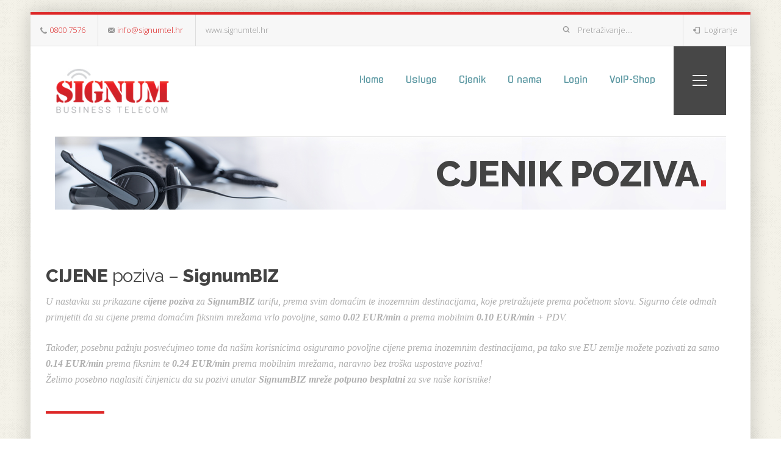

--- FILE ---
content_type: text/html; charset=UTF-8
request_url: https://signumtel.hr/cjenik-poziva/
body_size: 16691
content:
<!DOCTYPE html>
<!--[if lt IE 7]> <html class="no-js lt-ie9 lt-ie8 lt-ie7" lang="hr"> <![endif]-->
<!--[if IE 7]>    <html class="no-js lt-ie9 lt-ie8" lang="hr"> <![endif]-->
<!--[if IE 8]>    <html class="no-js lt-ie9" lang="hr"> <![endif]-->
<!--[if IE 9]>    <html class="no-js lt-ie10" lang="hr"> <![endif]-->
<!--[if gt IE 8]><!--> <html class="no-js" lang="hr"> <!--<![endif]-->

<head><meta http-equiv="Content-Type" content="text/html; charset=utf-8">

<!-- Meta -->
<meta name="format-detection" content="telephone=no" />

<meta name="viewport" content="width=device-width, initial-scale=1, maximum-scale=1" />


<!-- Favicon -->


<link rel="shortcut icon" href="https://signumtel.hr/wp-content/themes/epicon/images/favicon.ico"/>
<link rel="alternate" id="idz_templateurl" href="https://signumtel.hr/wp-content/themes/epicon" />



<!--[if lt IE 9]><script src="https://signumtel.hr/wp-content/themes/epicon/js/html5.js"></script><![endif]-->

<script>
document.addEventListener( 'wpcf7mailsent', function( event ) {
    location = '/poruka-je-poslana/';
}, false );
</script>

<title>Cjenik poziva &#8211; www.signumtel.hr</title>
<meta name='robots' content='max-image-preview:large' />

            <script data-no-defer="1" data-ezscrex="false" data-cfasync="false" data-pagespeed-no-defer data-cookieconsent="ignore">
                var ctPublicFunctions = {"_ajax_nonce":"d8311715ab","_rest_nonce":"98b4f5b3f0","_ajax_url":"\/wp-admin\/admin-ajax.php","_rest_url":"https:\/\/signumtel.hr\/wp-json\/","data__cookies_type":"native","data__ajax_type":"rest","data__bot_detector_enabled":"0","data__frontend_data_log_enabled":1,"cookiePrefix":"","wprocket_detected":false,"host_url":"signumtel.hr","text__ee_click_to_select":"Click to select the whole data","text__ee_original_email":"The complete one is","text__ee_got_it":"Got it","text__ee_blocked":"Blocked","text__ee_cannot_connect":"Cannot connect","text__ee_cannot_decode":"Can not decode email. Unknown reason","text__ee_email_decoder":"CleanTalk email decoder","text__ee_wait_for_decoding":"The magic is on the way!","text__ee_decoding_process":"Please wait a few seconds while we decode the contact data."}
            </script>
        
            <script data-no-defer="1" data-ezscrex="false" data-cfasync="false" data-pagespeed-no-defer data-cookieconsent="ignore">
                var ctPublic = {"_ajax_nonce":"d8311715ab","settings__forms__check_internal":"0","settings__forms__check_external":"0","settings__forms__force_protection":0,"settings__forms__search_test":"1","settings__data__bot_detector_enabled":"0","settings__sfw__anti_crawler":0,"blog_home":"https:\/\/signumtel.hr\/","pixel__setting":"0","pixel__enabled":false,"pixel__url":null,"data__email_check_before_post":"1","data__email_check_exist_post":"0","data__cookies_type":"native","data__key_is_ok":true,"data__visible_fields_required":true,"wl_brandname":"Anti-Spam by CleanTalk","wl_brandname_short":"CleanTalk","ct_checkjs_key":"d4d4b0d188d6b2f128ec32ce8dae26652c870d9a52df54da17b968000ed573ef","emailEncoderPassKey":"69cc25d66320efdb2668a523a9e6c8ff","bot_detector_forms_excluded":"W10=","advancedCacheExists":true,"varnishCacheExists":false,"wc_ajax_add_to_cart":false}
            </script>
        <link rel='dns-prefetch' href='//fonts.googleapis.com' />
<link rel="alternate" type="application/rss+xml" title="www.signumtel.hr &raquo; Kanal" href="https://signumtel.hr/feed/" />
<link rel="alternate" type="application/rss+xml" title="www.signumtel.hr &raquo; Kanal komentara" href="https://signumtel.hr/comments/feed/" />
		<!-- This site uses the Google Analytics by MonsterInsights plugin v9.11.1 - Using Analytics tracking - https://www.monsterinsights.com/ -->
		<!-- Note: MonsterInsights is not currently configured on this site. The site owner needs to authenticate with Google Analytics in the MonsterInsights settings panel. -->
					<!-- No tracking code set -->
				<!-- / Google Analytics by MonsterInsights -->
		<script type="text/javascript">
/* <![CDATA[ */
window._wpemojiSettings = {"baseUrl":"https:\/\/s.w.org\/images\/core\/emoji\/14.0.0\/72x72\/","ext":".png","svgUrl":"https:\/\/s.w.org\/images\/core\/emoji\/14.0.0\/svg\/","svgExt":".svg","source":{"concatemoji":"https:\/\/signumtel.hr\/wp-includes\/js\/wp-emoji-release.min.js?ver=6.4.7"}};
/*! This file is auto-generated */
!function(i,n){var o,s,e;function c(e){try{var t={supportTests:e,timestamp:(new Date).valueOf()};sessionStorage.setItem(o,JSON.stringify(t))}catch(e){}}function p(e,t,n){e.clearRect(0,0,e.canvas.width,e.canvas.height),e.fillText(t,0,0);var t=new Uint32Array(e.getImageData(0,0,e.canvas.width,e.canvas.height).data),r=(e.clearRect(0,0,e.canvas.width,e.canvas.height),e.fillText(n,0,0),new Uint32Array(e.getImageData(0,0,e.canvas.width,e.canvas.height).data));return t.every(function(e,t){return e===r[t]})}function u(e,t,n){switch(t){case"flag":return n(e,"\ud83c\udff3\ufe0f\u200d\u26a7\ufe0f","\ud83c\udff3\ufe0f\u200b\u26a7\ufe0f")?!1:!n(e,"\ud83c\uddfa\ud83c\uddf3","\ud83c\uddfa\u200b\ud83c\uddf3")&&!n(e,"\ud83c\udff4\udb40\udc67\udb40\udc62\udb40\udc65\udb40\udc6e\udb40\udc67\udb40\udc7f","\ud83c\udff4\u200b\udb40\udc67\u200b\udb40\udc62\u200b\udb40\udc65\u200b\udb40\udc6e\u200b\udb40\udc67\u200b\udb40\udc7f");case"emoji":return!n(e,"\ud83e\udef1\ud83c\udffb\u200d\ud83e\udef2\ud83c\udfff","\ud83e\udef1\ud83c\udffb\u200b\ud83e\udef2\ud83c\udfff")}return!1}function f(e,t,n){var r="undefined"!=typeof WorkerGlobalScope&&self instanceof WorkerGlobalScope?new OffscreenCanvas(300,150):i.createElement("canvas"),a=r.getContext("2d",{willReadFrequently:!0}),o=(a.textBaseline="top",a.font="600 32px Arial",{});return e.forEach(function(e){o[e]=t(a,e,n)}),o}function t(e){var t=i.createElement("script");t.src=e,t.defer=!0,i.head.appendChild(t)}"undefined"!=typeof Promise&&(o="wpEmojiSettingsSupports",s=["flag","emoji"],n.supports={everything:!0,everythingExceptFlag:!0},e=new Promise(function(e){i.addEventListener("DOMContentLoaded",e,{once:!0})}),new Promise(function(t){var n=function(){try{var e=JSON.parse(sessionStorage.getItem(o));if("object"==typeof e&&"number"==typeof e.timestamp&&(new Date).valueOf()<e.timestamp+604800&&"object"==typeof e.supportTests)return e.supportTests}catch(e){}return null}();if(!n){if("undefined"!=typeof Worker&&"undefined"!=typeof OffscreenCanvas&&"undefined"!=typeof URL&&URL.createObjectURL&&"undefined"!=typeof Blob)try{var e="postMessage("+f.toString()+"("+[JSON.stringify(s),u.toString(),p.toString()].join(",")+"));",r=new Blob([e],{type:"text/javascript"}),a=new Worker(URL.createObjectURL(r),{name:"wpTestEmojiSupports"});return void(a.onmessage=function(e){c(n=e.data),a.terminate(),t(n)})}catch(e){}c(n=f(s,u,p))}t(n)}).then(function(e){for(var t in e)n.supports[t]=e[t],n.supports.everything=n.supports.everything&&n.supports[t],"flag"!==t&&(n.supports.everythingExceptFlag=n.supports.everythingExceptFlag&&n.supports[t]);n.supports.everythingExceptFlag=n.supports.everythingExceptFlag&&!n.supports.flag,n.DOMReady=!1,n.readyCallback=function(){n.DOMReady=!0}}).then(function(){return e}).then(function(){var e;n.supports.everything||(n.readyCallback(),(e=n.source||{}).concatemoji?t(e.concatemoji):e.wpemoji&&e.twemoji&&(t(e.twemoji),t(e.wpemoji)))}))}((window,document),window._wpemojiSettings);
/* ]]> */
</script>
<link rel='stylesheet' id='indonez-datepicker-css' href='https://signumtel.hr/wp-content/themes/epicon/functions/indonez-shortcodes/css/idz.datepicker.css?ver=6.4.7' type='text/css' media='screen, all' />
<link rel='stylesheet' id='indonez-owlcarousel-css' href='https://signumtel.hr/wp-content/themes/epicon/functions/indonez-shortcodes/css/owl-carousel.css?ver=6.4.7' type='text/css' media='screen, all' />
<link rel='stylesheet' id='indonez-owl-theme-default-css' href='https://signumtel.hr/wp-content/themes/epicon/functions/indonez-shortcodes/css/owl.theme.default.min.css?ver=6.4.7' type='text/css' media='screen, all' />
<link rel='stylesheet' id='indonez_fancybox-css' href='https://signumtel.hr/wp-content/themes/epicon/functions/indonez-shortcodes/css/fancybox.css?ver=6.4.7' type='text/css' media='screen, all' />
<link rel='stylesheet' id='indonez-icon-shortcodes-css' href='https://signumtel.hr/wp-content/themes/epicon/functions/indonez-shortcodes/css/icon.css?ver=6.4.7' type='text/css' media='screen, all' />
<link rel='stylesheet' id='indonez-socialicon-css' href='https://signumtel.hr/wp-content/themes/epicon/functions/indonez-shortcodes/css/social-icon.css?ver=6.4.7' type='text/css' media='screen, all' />
<link rel='stylesheet' id='indonez-fontawesome-css' href='https://signumtel.hr/wp-content/themes/epicon/functions/indonez-shortcodes/css/font-awesome.css?ver=6.4.7' type='text/css' media='screen, all' />
<link rel='stylesheet' id='indonez-shortcodes-css' href='https://signumtel.hr/wp-content/themes/epicon/functions/indonez-shortcodes/shortcodes.css?ver=6.4.7' type='text/css' media='screen, all' />
<style id='wp-emoji-styles-inline-css' type='text/css'>

	img.wp-smiley, img.emoji {
		display: inline !important;
		border: none !important;
		box-shadow: none !important;
		height: 1em !important;
		width: 1em !important;
		margin: 0 0.07em !important;
		vertical-align: -0.1em !important;
		background: none !important;
		padding: 0 !important;
	}
</style>
<link rel='stylesheet' id='wp-block-library-css' href='https://signumtel.hr/wp-includes/css/dist/block-library/style.min.css?ver=6.4.7' type='text/css' media='all' />
<style id='classic-theme-styles-inline-css' type='text/css'>
/*! This file is auto-generated */
.wp-block-button__link{color:#fff;background-color:#32373c;border-radius:9999px;box-shadow:none;text-decoration:none;padding:calc(.667em + 2px) calc(1.333em + 2px);font-size:1.125em}.wp-block-file__button{background:#32373c;color:#fff;text-decoration:none}
</style>
<style id='global-styles-inline-css' type='text/css'>
body{--wp--preset--color--black: #000000;--wp--preset--color--cyan-bluish-gray: #abb8c3;--wp--preset--color--white: #ffffff;--wp--preset--color--pale-pink: #f78da7;--wp--preset--color--vivid-red: #cf2e2e;--wp--preset--color--luminous-vivid-orange: #ff6900;--wp--preset--color--luminous-vivid-amber: #fcb900;--wp--preset--color--light-green-cyan: #7bdcb5;--wp--preset--color--vivid-green-cyan: #00d084;--wp--preset--color--pale-cyan-blue: #8ed1fc;--wp--preset--color--vivid-cyan-blue: #0693e3;--wp--preset--color--vivid-purple: #9b51e0;--wp--preset--gradient--vivid-cyan-blue-to-vivid-purple: linear-gradient(135deg,rgba(6,147,227,1) 0%,rgb(155,81,224) 100%);--wp--preset--gradient--light-green-cyan-to-vivid-green-cyan: linear-gradient(135deg,rgb(122,220,180) 0%,rgb(0,208,130) 100%);--wp--preset--gradient--luminous-vivid-amber-to-luminous-vivid-orange: linear-gradient(135deg,rgba(252,185,0,1) 0%,rgba(255,105,0,1) 100%);--wp--preset--gradient--luminous-vivid-orange-to-vivid-red: linear-gradient(135deg,rgba(255,105,0,1) 0%,rgb(207,46,46) 100%);--wp--preset--gradient--very-light-gray-to-cyan-bluish-gray: linear-gradient(135deg,rgb(238,238,238) 0%,rgb(169,184,195) 100%);--wp--preset--gradient--cool-to-warm-spectrum: linear-gradient(135deg,rgb(74,234,220) 0%,rgb(151,120,209) 20%,rgb(207,42,186) 40%,rgb(238,44,130) 60%,rgb(251,105,98) 80%,rgb(254,248,76) 100%);--wp--preset--gradient--blush-light-purple: linear-gradient(135deg,rgb(255,206,236) 0%,rgb(152,150,240) 100%);--wp--preset--gradient--blush-bordeaux: linear-gradient(135deg,rgb(254,205,165) 0%,rgb(254,45,45) 50%,rgb(107,0,62) 100%);--wp--preset--gradient--luminous-dusk: linear-gradient(135deg,rgb(255,203,112) 0%,rgb(199,81,192) 50%,rgb(65,88,208) 100%);--wp--preset--gradient--pale-ocean: linear-gradient(135deg,rgb(255,245,203) 0%,rgb(182,227,212) 50%,rgb(51,167,181) 100%);--wp--preset--gradient--electric-grass: linear-gradient(135deg,rgb(202,248,128) 0%,rgb(113,206,126) 100%);--wp--preset--gradient--midnight: linear-gradient(135deg,rgb(2,3,129) 0%,rgb(40,116,252) 100%);--wp--preset--font-size--small: 13px;--wp--preset--font-size--medium: 20px;--wp--preset--font-size--large: 36px;--wp--preset--font-size--x-large: 42px;--wp--preset--spacing--20: 0.44rem;--wp--preset--spacing--30: 0.67rem;--wp--preset--spacing--40: 1rem;--wp--preset--spacing--50: 1.5rem;--wp--preset--spacing--60: 2.25rem;--wp--preset--spacing--70: 3.38rem;--wp--preset--spacing--80: 5.06rem;--wp--preset--shadow--natural: 6px 6px 9px rgba(0, 0, 0, 0.2);--wp--preset--shadow--deep: 12px 12px 50px rgba(0, 0, 0, 0.4);--wp--preset--shadow--sharp: 6px 6px 0px rgba(0, 0, 0, 0.2);--wp--preset--shadow--outlined: 6px 6px 0px -3px rgba(255, 255, 255, 1), 6px 6px rgba(0, 0, 0, 1);--wp--preset--shadow--crisp: 6px 6px 0px rgba(0, 0, 0, 1);}:where(.is-layout-flex){gap: 0.5em;}:where(.is-layout-grid){gap: 0.5em;}body .is-layout-flow > .alignleft{float: left;margin-inline-start: 0;margin-inline-end: 2em;}body .is-layout-flow > .alignright{float: right;margin-inline-start: 2em;margin-inline-end: 0;}body .is-layout-flow > .aligncenter{margin-left: auto !important;margin-right: auto !important;}body .is-layout-constrained > .alignleft{float: left;margin-inline-start: 0;margin-inline-end: 2em;}body .is-layout-constrained > .alignright{float: right;margin-inline-start: 2em;margin-inline-end: 0;}body .is-layout-constrained > .aligncenter{margin-left: auto !important;margin-right: auto !important;}body .is-layout-constrained > :where(:not(.alignleft):not(.alignright):not(.alignfull)){max-width: var(--wp--style--global--content-size);margin-left: auto !important;margin-right: auto !important;}body .is-layout-constrained > .alignwide{max-width: var(--wp--style--global--wide-size);}body .is-layout-flex{display: flex;}body .is-layout-flex{flex-wrap: wrap;align-items: center;}body .is-layout-flex > *{margin: 0;}body .is-layout-grid{display: grid;}body .is-layout-grid > *{margin: 0;}:where(.wp-block-columns.is-layout-flex){gap: 2em;}:where(.wp-block-columns.is-layout-grid){gap: 2em;}:where(.wp-block-post-template.is-layout-flex){gap: 1.25em;}:where(.wp-block-post-template.is-layout-grid){gap: 1.25em;}.has-black-color{color: var(--wp--preset--color--black) !important;}.has-cyan-bluish-gray-color{color: var(--wp--preset--color--cyan-bluish-gray) !important;}.has-white-color{color: var(--wp--preset--color--white) !important;}.has-pale-pink-color{color: var(--wp--preset--color--pale-pink) !important;}.has-vivid-red-color{color: var(--wp--preset--color--vivid-red) !important;}.has-luminous-vivid-orange-color{color: var(--wp--preset--color--luminous-vivid-orange) !important;}.has-luminous-vivid-amber-color{color: var(--wp--preset--color--luminous-vivid-amber) !important;}.has-light-green-cyan-color{color: var(--wp--preset--color--light-green-cyan) !important;}.has-vivid-green-cyan-color{color: var(--wp--preset--color--vivid-green-cyan) !important;}.has-pale-cyan-blue-color{color: var(--wp--preset--color--pale-cyan-blue) !important;}.has-vivid-cyan-blue-color{color: var(--wp--preset--color--vivid-cyan-blue) !important;}.has-vivid-purple-color{color: var(--wp--preset--color--vivid-purple) !important;}.has-black-background-color{background-color: var(--wp--preset--color--black) !important;}.has-cyan-bluish-gray-background-color{background-color: var(--wp--preset--color--cyan-bluish-gray) !important;}.has-white-background-color{background-color: var(--wp--preset--color--white) !important;}.has-pale-pink-background-color{background-color: var(--wp--preset--color--pale-pink) !important;}.has-vivid-red-background-color{background-color: var(--wp--preset--color--vivid-red) !important;}.has-luminous-vivid-orange-background-color{background-color: var(--wp--preset--color--luminous-vivid-orange) !important;}.has-luminous-vivid-amber-background-color{background-color: var(--wp--preset--color--luminous-vivid-amber) !important;}.has-light-green-cyan-background-color{background-color: var(--wp--preset--color--light-green-cyan) !important;}.has-vivid-green-cyan-background-color{background-color: var(--wp--preset--color--vivid-green-cyan) !important;}.has-pale-cyan-blue-background-color{background-color: var(--wp--preset--color--pale-cyan-blue) !important;}.has-vivid-cyan-blue-background-color{background-color: var(--wp--preset--color--vivid-cyan-blue) !important;}.has-vivid-purple-background-color{background-color: var(--wp--preset--color--vivid-purple) !important;}.has-black-border-color{border-color: var(--wp--preset--color--black) !important;}.has-cyan-bluish-gray-border-color{border-color: var(--wp--preset--color--cyan-bluish-gray) !important;}.has-white-border-color{border-color: var(--wp--preset--color--white) !important;}.has-pale-pink-border-color{border-color: var(--wp--preset--color--pale-pink) !important;}.has-vivid-red-border-color{border-color: var(--wp--preset--color--vivid-red) !important;}.has-luminous-vivid-orange-border-color{border-color: var(--wp--preset--color--luminous-vivid-orange) !important;}.has-luminous-vivid-amber-border-color{border-color: var(--wp--preset--color--luminous-vivid-amber) !important;}.has-light-green-cyan-border-color{border-color: var(--wp--preset--color--light-green-cyan) !important;}.has-vivid-green-cyan-border-color{border-color: var(--wp--preset--color--vivid-green-cyan) !important;}.has-pale-cyan-blue-border-color{border-color: var(--wp--preset--color--pale-cyan-blue) !important;}.has-vivid-cyan-blue-border-color{border-color: var(--wp--preset--color--vivid-cyan-blue) !important;}.has-vivid-purple-border-color{border-color: var(--wp--preset--color--vivid-purple) !important;}.has-vivid-cyan-blue-to-vivid-purple-gradient-background{background: var(--wp--preset--gradient--vivid-cyan-blue-to-vivid-purple) !important;}.has-light-green-cyan-to-vivid-green-cyan-gradient-background{background: var(--wp--preset--gradient--light-green-cyan-to-vivid-green-cyan) !important;}.has-luminous-vivid-amber-to-luminous-vivid-orange-gradient-background{background: var(--wp--preset--gradient--luminous-vivid-amber-to-luminous-vivid-orange) !important;}.has-luminous-vivid-orange-to-vivid-red-gradient-background{background: var(--wp--preset--gradient--luminous-vivid-orange-to-vivid-red) !important;}.has-very-light-gray-to-cyan-bluish-gray-gradient-background{background: var(--wp--preset--gradient--very-light-gray-to-cyan-bluish-gray) !important;}.has-cool-to-warm-spectrum-gradient-background{background: var(--wp--preset--gradient--cool-to-warm-spectrum) !important;}.has-blush-light-purple-gradient-background{background: var(--wp--preset--gradient--blush-light-purple) !important;}.has-blush-bordeaux-gradient-background{background: var(--wp--preset--gradient--blush-bordeaux) !important;}.has-luminous-dusk-gradient-background{background: var(--wp--preset--gradient--luminous-dusk) !important;}.has-pale-ocean-gradient-background{background: var(--wp--preset--gradient--pale-ocean) !important;}.has-electric-grass-gradient-background{background: var(--wp--preset--gradient--electric-grass) !important;}.has-midnight-gradient-background{background: var(--wp--preset--gradient--midnight) !important;}.has-small-font-size{font-size: var(--wp--preset--font-size--small) !important;}.has-medium-font-size{font-size: var(--wp--preset--font-size--medium) !important;}.has-large-font-size{font-size: var(--wp--preset--font-size--large) !important;}.has-x-large-font-size{font-size: var(--wp--preset--font-size--x-large) !important;}
.wp-block-navigation a:where(:not(.wp-element-button)){color: inherit;}
:where(.wp-block-post-template.is-layout-flex){gap: 1.25em;}:where(.wp-block-post-template.is-layout-grid){gap: 1.25em;}
:where(.wp-block-columns.is-layout-flex){gap: 2em;}:where(.wp-block-columns.is-layout-grid){gap: 2em;}
.wp-block-pullquote{font-size: 1.5em;line-height: 1.6;}
</style>
<link rel='stylesheet' id='cleantalk-public-css-css' href='https://signumtel.hr/wp-content/plugins/cleantalk-spam-protect/css/cleantalk-public.min.css?ver=6.68_1764923218' type='text/css' media='all' />
<link rel='stylesheet' id='cleantalk-email-decoder-css-css' href='https://signumtel.hr/wp-content/plugins/cleantalk-spam-protect/css/cleantalk-email-decoder.min.css?ver=6.68_1764923218' type='text/css' media='all' />
<link rel='stylesheet' id='sr7css-css' href='//signumtel.hr/wp-content/plugins/revslider/public/css/sr7.css?ver=6.7.40' type='text/css' media='all' />
<link rel='stylesheet' id='epicon-theme-fonts-css' href='https://fonts.googleapis.com/css?family=Open+Sans%3A400%2C300%2C400italic%2C300italic%2C600%2C600italic%2C700%2C700italic%2C800%2C800italic%7CGugi%3A400%2C300%2C400italic%2C300italic%2C600%2C600italic%2C700%2C700italic%2C800%2C800italic%7CRaleway%3A400%2C300%2C400italic%2C300italic%2C600%2C600italic%2C700%2C700italic%2C800%2C800italic%7CRaleway%3A400%2C300%2C400italic%2C300italic%2C600%2C600italic%2C700%2C700italic%2C800%2C800italic%7CRaleway%3A400%2C300%2C400italic%2C300italic%2C600%2C600italic%2C700%2C700italic%2C800%2C800italic%7CRaleway%3A400%2C300%2C400italic%2C300italic%2C600%2C600italic%2C700%2C700italic%2C800%2C800italic%7CRaleway%3A400%2C300%2C400italic%2C300italic%2C600%2C600italic%2C700%2C700italic%2C800%2C800italic%7CRaleway%3A400%2C300%2C400italic%2C300italic%2C600%2C600italic%2C700%2C700italic%2C800%2C800italic%7COpen+Sans%3A400%2C300%2C400italic%2C300italic%2C600%2C600italic%2C700%2C700italic%2C800%2C800italic%7CRaleway%3A400%2C300%2C400italic%2C300italic%2C600%2C600italic%2C700%2C700italic%2C800%2C800italic%7CGoudy+Bookletter+1911%3A400%2C300%2C400italic%2C300italic%2C600%2C600italic%2C700%2C700italic%2C800%2C800italic%7CPinyon+Script%3A400%2C300%2C400italic%2C300italic%2C600%2C600italic%2C700%2C700italic%2C800%2C800italic&#038;subset=latin%2Clatin-ext%2Ccyrillic%2Ccyrillic-ext' type='text/css' media='all' />
<link rel='stylesheet' id='indonez_reset-css' href='https://signumtel.hr/wp-content/themes/epicon/css/reset.css?ver=6.4.7' type='text/css' media='screen, all' />
<link rel='stylesheet' id='indonez_base-css' href='https://signumtel.hr/wp-content/themes/epicon/css/base.css?ver=6.4.7' type='text/css' media='screen, all' />
<link rel='stylesheet' id='indonez_grid-css' href='https://signumtel.hr/wp-content/themes/epicon/css/grid.css?ver=6.4.7' type='text/css' media='screen, all' />
<link rel='stylesheet' id='indonez_smartmenu-css' href='https://signumtel.hr/wp-content/themes/epicon/css/smartmenu.css?ver=6.4.7' type='text/css' media='screen, all' />
<link rel='stylesheet' id='indonez_animate-css' href='https://signumtel.hr/wp-content/themes/epicon/css/animate.css?ver=6.4.7' type='text/css' media='screen, all' />
<link rel='stylesheet' id='indonez_mediaelement-css' href='https://signumtel.hr/wp-content/themes/epicon/css/mediaelement.css?ver=6.4.7' type='text/css' media='screen, all' />
<link rel='stylesheet' id='indonez_woocommerce_theme-css' href='https://signumtel.hr/wp-content/themes/epicon/css/woocommerce-theme.css?ver=6.4.7' type='text/css' media='screen, all' />
<link rel='stylesheet' id='indonez_css-css' href='https://signumtel.hr/wp-content/themes/epicon/style.css?ver=6.4.7' type='text/css' media='all' />
<link rel='stylesheet' id='indonez_whmcs-css' href='https://signumtel.hr/wp-content/themes/epicon/css/whmcs.css?ver=6.4.7' type='text/css' media='screen, all' />
<link rel='stylesheet' id='indonez_definedcss-css' href='https://signumtel.hr/wp-content/themes/epicon/css/color/red.css?ver=6.4.7' type='text/css' media='screen, all' />
<link rel='stylesheet' id='indonez_responsive-css' href='https://signumtel.hr/wp-content/themes/epicon/css/responsive.css?ver=6.4.7' type='text/css' media='screen, all' />
<link rel='stylesheet' id='indonez_revolution_responsive-css' href='https://signumtel.hr/wp-content/themes/epicon/css/revolution-responsive.css?ver=6.4.7' type='text/css' media='screen, all' />
<link rel='stylesheet' id='indonez_noscript-css' href='https://signumtel.hr/wp-content/themes/epicon/css/noscript.css?ver=6.4.7' type='text/css' media='screen, all' />
<link rel='stylesheet' id='indonez_stylecustom-css' href='https://signumtel.hr/wp-content/themes/epicon/css/style-custom.css?ver=6.4.7' type='text/css' media='screen, all' />
<style id='indonez_stylecustom-inline-css' type='text/css'>
body { 
										background-image: url(https://signumtel.hr/wp-content/themes/epicon/images/bg/default-pattern.png);
										background-repeat: ;
										background-position: ;
										background-size: ;
										background-attachment : ;
									}
#page-header .inner-container{
										background: url(https://signumtel.hr/wp-content/uploads/phonerates.png) no-repeat center;
										}
#footer-content { 
										background-color: #000000;
										background-image: url(https://signumtel.hr/wp-content/themes/epicon/images/bg-footer.png);
										background-repeat: repeat;
										background-position: center top;
										background-size: cover;
										background-attachment : scroll;
									}
h1{color:#434343 ; font: 50px Raleway;  font-weight: ;  line-height: 58px;}h2{color:#434343 ; font: 42px Raleway;  font-weight: ;  line-height: 50px;}h3{color:#434343 ; font: 29px Raleway;  font-weight: ;  line-height: 35px;}h4{color:#434343 ; font: 21px Raleway;  font-weight: ;  line-height: 25px;}h5{color:#434343 ; font: 15px Raleway;  font-weight: ;  line-height: 22px;}h6{color:#434343 ; font: 15px Raleway;  font-weight: ;  line-height: 18px;}::selection { background: #DD2727;}::-moz-selection {background: #DD2727;}.header-info, .testimonial-item .testimonial-container, .idz-column-box-container{border-top-color: #DD2727;}.counter-trigger,  #slideshow-container .tp-rightarrow.custom, #slideshow-container .tp-leftarrow.custom, .idz-recent-posts li, #pf-filter ul li a:hover, #pf-filter ul li a.selected,
		.post-info, .room-meta li {border-color: #DD2727;}.blog-carousel-nav .left-nav:hover, .blog-carousel-nav .right-nav:hover,  .blog-slider-nav .left-nav:hover, .blog-slider-nav .right-nav:hover,
		.pf-slider-nav .left-nav:hover, .pf-slider-nav .right-nav:hover, 
		.team-slider-nav .left-nav:hover, .team-slider-nav .right-nav:hover, .room-carousel-nav .left-nav:hover, .room-carousel-nav .right-nav:hover, .left-nav:hover, .right-nav:hover{border-color:#ff7373;}.wp-pagenavi a:hover, .wp-pagenavi .current, .idz-room-posts li{border-color:#DD2727 !important;}.logo-container img, .footer-logo, #scrollUp, .footer-menu a.active, .footer-menu li.current_page_item a, .idz-custom-heading-section:after, .idz-slider-testimonial .owl-controls .owl-page.active span, .idz-slider-testimonial .owl-controls .owl-page:hover span, .client-title:after, 
		.button, button, input[type="submit"], .idz-button, .idz-column-box-container i.icon-c, .panel.fold.customcolor, .idz-slideshow .slider1-caption4 .button-slide1,
		.idz-slideshow .slider1-caption4 .button-slide2,
		.idz-slideshow .slider2-caption4 .button-slide1,
		.idz-slideshow .slider2-caption4 .button-slide2,
		.idz-slideshow .slider5-caption4 .button-slide1,
		.idz-slideshow .slider5-caption4 .button-slide2, 
		.reservation-form-container,
		.idz-recent-posts:after,
		.events-table td.idz-event-time,
		.idz-inline-form .wpcf7-submit,
		.team-title-section:after,
		.team-social ul li,
		#error404-right.panel.fold,
		.dropcap.round, .dropcap.square,
		.idz-pfrelated-section:after,
		.single-portfolio .panel.fold,
		.blog-info .image-blog-info,
		.widget_idz_author_widget .panel.fold,
		.archive-count, .idz-tag-cloud a, .idz-tag-cloud a:visited,
		.wp-pagenavi a:hover, .wp-pagenavi .current,
		.sharing-box .social-icon li,
		.comment-text .reply, a.comment-reply-link, a.comment-reply-link:visited,
		.twitter-title.bottom-line:after,
		.resp-tabs-top .resp-tabs-list li.resp-tab-active:before, .resp-tabs-top .resp-tabs-list li.resp-tab-active:hover:before,
		.resp-tabs-bottom .resp-tabs-list li.resp-tab-active:before,
		.resp-tabs-bottom .resp-tabs-list li.resp-tab-active:hover:before,
		.resp-tabs-left .resp-tabs-list li.resp-tab-active:before,
		.resp-tabs-left .resp-tabs-list li.resp-tab-active:hover:before,
		.resp-tabs-right .resp-tabs-list li.resp-tab-active:before,
		.resp-tabs-right .resp-tabs-list li.resp-tab-active:hover:before,
		.resp-tabs-bottom .resp-tabs-list li.resp-tab-active:after, .resp-tabs-bottom .resp-tabs-list li.resp-tab-active:hover:after,
		h4.resp-accordion.resp-tab-active:before, .idz-room-posts:after, #single-room-container:after, .room-meta span, .idz_inline_block_col .box-icon .icon-shape{background-color:#DD2727}.reservation-form-container .wpcf7-submit {background-color:#c30d0d}.idz-wrapbox.customcolor, .promo-box.customcolor:before{background-color:#DD2727 !important}.panel.fold.customcolor:before, #error404-right.panel.fold:before, .single-portfolio .panel.fold:before, .widget_idz_author_widget .panel.fold:before{
		  border-color: #fff #900000 #fff #fff;
		}a, .epicon-color, .dotcolor,
		.breadcrumb > .current_item,
		.blog-container .moretext i,
		ul.popular-list li .comment-count a, 
		ul.popular-list li .comment-count a:visited,
		.widget_area ul li a:hover, footer i, .counter-trigger .text-container p, .blog-post-info a, .blog-post-info li, .idz-slider-testimonial .testimonial-item span.testi-info, #slideshow-container .tp-rightarrow.custom:hover:before, #slideshow-container .tp-leftarrow.custom:hover:before, .epicon-menu a:hover, .epicon-menu a:focus, .epicon-menu a:active, .epicon-menu a.highlighted, .epicon-menu ul li:hover > a, .epicon-menu li.current_page_item > a, .epicon-menu li.current_page_parent > a, .epicon-menu li.current-menu-parent > a, .epicon-menu li.current-menu-ancestor > a, .epicon-menu a.active,
		.epicon-menu a.current,
		.epicon-menu a.current:hover,
		.epicon-menu a.current:focus,
		.epicon-menu a.current:active,
		.epicon-menu a:hover span.sub-arrow:after,
		.epicon-menu a:focus span.sub-arrow:after,
		.epicon-menu a:active span.sub-arrow:after,
		.epicon-menu a.highlighted span.sub-arrow:after,
		.epicon-menu span.scroll-up:hover span.scroll-up-arrow:after,
		.epicon-menu span.scroll-down:hover span.scroll-down-arrow:after,
		.reservation-container .reservation-icon, .idz-recent-posts li a, .idz-event-text .e-time,  i.idz-icon.icolor, .colortext,
		.idz-tabs .idz-nav .ui-tabs-selected a, .idz-tabs .idz-nav .ui-tabs-active a,
		.company-name, .monthprice,
		.idz-toggle .ui-accordion-header-active, .idz-accordion .ui-accordion-header-active,
		#pf-filter ul li a:hover, #pf-filter ul li a.selected, .post-info i, .blog-author .author-link, .login-form-container .checkbox_flat, #page-header .breadcrumb li:hover a, .epicon-menu span.scroll-down:hover span.scroll-down-arrow:after,
		.resp-tabs-top .resp-tabs-list li:hover,
		.resp-tabs-bottom .resp-tabs-list li:hover,
		.resp-tabs-left .resp-tabs-list li:hover,
		.resp-tabs-right .resp-tabs-list li:hover,
		.resp-accordion h4.resp-accordion:hover,
		h4.resp-accordion:hover,
		h4.resp-accordion.resp-tab-active:hover, .idz-room-posts li a, .domain-price .price, #bridge a{color:#DD2727}.icolor i, i.idz-icon.icolor,  .epicon-menu .mega-menu-list li a:hover,
		.epicon-menu .mega-menu-list li a:focus,
		.epicon-menu .mega-menu-list li a:active {color:#DD2727 !important}a:hover, footer a:hover, .idz-recent-posts li a:hover, .team-social li:hover a, .post-info a:hover, .blog-carousel-nav .left-nav:hover i, .blog-carousel-nav .right-nav:hover i,
		.blog-author .author-link:hover, .blog-post-info a:hover, .blog-slider-nav .left-nav:hover i, .blog-slider-nav .right-nav:hover i, .social-header li a:hover, .login:hover, 
		.pf-slider-nav .left-nav:hover i, .pf-slider-nav .right-nav:hover i, .team-slider-nav .left-nav:hover i, .team-slider-nav .right-nav:hover i, .idz-room-posts li a:hover, .room-carousel-nav .left-nav:hover i, .room-carousel-nav .right-nav:hover i, .left-nav:hover i, .right-nav:hover i{color: #ff7373;	}.idz-button.button-group span {background: #c30d0d;}#scrollUp:hover, .button:hover, .button:focus, .button:active, .button.active, button:hover, input[type="submit"]:hover, .idz-button:hover, .idz-button.button-group:hover span,
		.idz-slideshow .slider1-caption4 .button-slide1:hover,
		.idz-slideshow .slider1-caption4 .button-slide2:hover,
		.idz-slideshow .slider2-caption4 .button-slide1:hover,
		.idz-slideshow .slider2-caption4 .button-slide2:hover,
		.idz-slideshow .slider5-caption4 .button-slide1:hover,
		.idz-slideshow .slider5-caption4 .button-slide2:hover,
		.idz-slideshow .slider5-caption4 .button-slide2:hover span,
		.idz-inline-form .wpcf7-submit:hover, .idz-tag-cloud a:hover {	background-color:  #ff7373;}.idz-slideshow .slider3-box{background: rgba(221, 39, 39, 0.6);}.pf-item-content{background: rgba(221, 39, 39, 0.7);}.idz-client-inline-container{
			-webkit-box-shadow: inset 4px 0px 0px 0px #DD2727;
			-moz-box-shadow: inset 4px 0px 0px 0px #DD2727;
			box-shadow: inset 4px 0px 0px 0px #DD2727;
		}.idz-toggle .ui-accordion-header-active, .idz-accordion .ui-accordion-header-active{box-shadow: inset 0px 3px 0px #DD2727;}a.comment-reply-link, a.comment-reply-link:visited{color:#fff;}.form-control:focus, input[type="text"]:focus, input[type="password"]:focus, input[type="email"]:focus, input[type="url"]:focus, textarea:focus, select:focus {
		  border-color: #DD2727;
		  -moz-box-shadow: inset 0 1px 1px rgba(0, 0, 0, 0.075), 0 0 8px rgba(221, 39, 39, 0.6);
		  -webkit-box-shadow: inset 0 1px 1px rgba(0, 0, 0, 0.075), 0 0 8px rgba(221, 39, 39, 0.6);
		  box-shadow: inset 0 1px 1px rgba(0, 0, 0, 0.075), 0 0 8px rgba(221, 39, 39, 0.6);
		}body, body.idz-whmcs-page p{color:#848484 ; font: 15px Open Sans;  font-weight: ;  line-height: 26px;}.epicon-menu a {color: #5d99a3;  font-size: 15px;  line-height: 16px;  font-family: Gugi;}.epicon-menu ul a{font-size:15px}
</style>
<link rel='stylesheet' id='wp-pagenavi-css' href='https://signumtel.hr/wp-content/plugins/wp-pagenavi/pagenavi-css.css?ver=2.70' type='text/css' media='all' />
<script type="text/javascript" src="https://signumtel.hr/wp-content/plugins/cleantalk-spam-protect/js/apbct-public-bundle_gathering.min.js?ver=6.68_1764923221" id="apbct-public-bundle_gathering.min-js-js"></script>
<script type="text/javascript" src="//signumtel.hr/wp-content/plugins/revslider/public/js/libs/tptools.js?ver=6.7.40" id="tp-tools-js" async="async" data-wp-strategy="async"></script>
<script type="text/javascript" src="//signumtel.hr/wp-content/plugins/revslider/public/js/sr7.js?ver=6.7.40" id="sr7-js" async="async" data-wp-strategy="async"></script>
<script type="text/javascript" src="https://signumtel.hr/wp-includes/js/jquery/jquery.min.js?ver=3.7.1" id="jquery-core-js"></script>
<script type="text/javascript" src="https://signumtel.hr/wp-includes/js/jquery/jquery-migrate.min.js?ver=3.4.1" id="jquery-migrate-js"></script>
<link rel="https://api.w.org/" href="https://signumtel.hr/wp-json/" /><link rel="alternate" type="application/json" href="https://signumtel.hr/wp-json/wp/v2/pages/2976" /><link rel="EditURI" type="application/rsd+xml" title="RSD" href="https://signumtel.hr/xmlrpc.php?rsd" />
<meta name="generator" content="WordPress 6.4.7" />
<link rel="canonical" href="https://signumtel.hr/cjenik-poziva/" />
<link rel='shortlink' href='https://signumtel.hr/?p=2976' />
<link rel="alternate" type="application/json+oembed" href="https://signumtel.hr/wp-json/oembed/1.0/embed?url=https%3A%2F%2Fsignumtel.hr%2Fcjenik-poziva%2F" />
<link rel="alternate" type="text/xml+oembed" href="https://signumtel.hr/wp-json/oembed/1.0/embed?url=https%3A%2F%2Fsignumtel.hr%2Fcjenik-poziva%2F&#038;format=xml" />
<meta name="generator" content="Redux 4.5.10" /><!-- HFCM by 99 Robots - Snippet # 1: Global Code Snippet - Google Ads -->
<!-- Global site tag (gtag.js) - Google Ads: 311577928 -->
<script async src="https://www.googletagmanager.com/gtag/js?id=AW-311577928"></script>
<script>
  window.dataLayer = window.dataLayer || [];
  function gtag(){dataLayer.push(arguments);}
  gtag('js', new Date());

  gtag('config', 'AW-311577928');
</script>
<!-- /end HFCM by 99 Robots -->
<!-- Global site tag (gtag.js) - Google Analytics -->
<script async src=https://www.googletagmanager.com/gtag/js?id=UA-206541317-1></script>
<script>
  window.dataLayer = window.dataLayer || [];
  function gtag(){dataLayer.push(arguments);}
  gtag('js', new Date());

  gtag('config', 'UA-206541317-1');
</script><!-- Analytics by WP Statistics - https://wp-statistics.com -->
 <script type="text/javascript">var ajaxurl = "https://signumtel.hr/wp-admin/admin-ajax.php"</script><link rel="preconnect" href="https://fonts.googleapis.com">
<link rel="preconnect" href="https://fonts.gstatic.com/" crossorigin>
<meta name="generator" content="Powered by Slider Revolution 6.7.40 - responsive, Mobile-Friendly Slider Plugin for WordPress with comfortable drag and drop interface." />
<link rel="icon" href="https://signumtel.hr/wp-content/uploads/Favicon.jpg" sizes="32x32" />
<link rel="icon" href="https://signumtel.hr/wp-content/uploads/Favicon.jpg" sizes="192x192" />
<link rel="apple-touch-icon" href="https://signumtel.hr/wp-content/uploads/Favicon.jpg" />
<meta name="msapplication-TileImage" content="https://signumtel.hr/wp-content/uploads/Favicon.jpg" />
<script>
	window._tpt			??= {};
	window.SR7			??= {};
	_tpt.R				??= {};
	_tpt.R.fonts		??= {};
	_tpt.R.fonts.customFonts??= {};
	SR7.devMode			=  false;
	SR7.F 				??= {};
	SR7.G				??= {};
	SR7.LIB				??= {};
	SR7.E				??= {};
	SR7.E.gAddons		??= {};
	SR7.E.php 			??= {};
	SR7.E.nonce			= '5563e52357';
	SR7.E.ajaxurl		= 'https://signumtel.hr/wp-admin/admin-ajax.php';
	SR7.E.resturl		= 'https://signumtel.hr/wp-json/';
	SR7.E.slug_path		= 'revslider/revslider.php';
	SR7.E.slug			= 'revslider';
	SR7.E.plugin_url	= 'https://signumtel.hr/wp-content/plugins/revslider/';
	SR7.E.wp_plugin_url = 'https://signumtel.hr/wp-content/plugins/';
	SR7.E.revision		= '6.7.40';
	SR7.E.fontBaseUrl	= '//fonts.googleapis.com/css2?family=';
	SR7.G.breakPoints 	= [1240,1024,778,480];
	SR7.G.fSUVW 		= false;
	SR7.E.modules 		= ['module','page','slide','layer','draw','animate','srtools','canvas','defaults','carousel','navigation','media','modifiers','migration'];
	SR7.E.libs 			= ['WEBGL'];
	SR7.E.css 			= ['csslp','cssbtns','cssfilters','cssnav','cssmedia'];
	SR7.E.resources		= {};
	SR7.E.ytnc			= false;
	SR7.JSON			??= {};
/*! Slider Revolution 7.0 - Page Processor */
!function(){"use strict";window.SR7??={},window._tpt??={},SR7.version="Slider Revolution 6.7.16",_tpt.getMobileZoom=()=>_tpt.is_mobile?document.documentElement.clientWidth/window.innerWidth:1,_tpt.getWinDim=function(t){_tpt.screenHeightWithUrlBar??=window.innerHeight;let e=SR7.F?.modal?.visible&&SR7.M[SR7.F.module.getIdByAlias(SR7.F.modal.requested)];_tpt.scrollBar=window.innerWidth!==document.documentElement.clientWidth||e&&window.innerWidth!==e.c.module.clientWidth,_tpt.winW=_tpt.getMobileZoom()*window.innerWidth-(_tpt.scrollBar||"prepare"==t?_tpt.scrollBarW??_tpt.mesureScrollBar():0),_tpt.winH=_tpt.getMobileZoom()*window.innerHeight,_tpt.winWAll=document.documentElement.clientWidth},_tpt.getResponsiveLevel=function(t,e){return SR7.G.fSUVW?_tpt.closestGE(t,window.innerWidth):_tpt.closestGE(t,_tpt.winWAll)},_tpt.mesureScrollBar=function(){let t=document.createElement("div");return t.className="RSscrollbar-measure",t.style.width="100px",t.style.height="100px",t.style.overflow="scroll",t.style.position="absolute",t.style.top="-9999px",document.body.appendChild(t),_tpt.scrollBarW=t.offsetWidth-t.clientWidth,document.body.removeChild(t),_tpt.scrollBarW},_tpt.loadCSS=async function(t,e,s){return s?_tpt.R.fonts.required[e].status=1:(_tpt.R[e]??={},_tpt.R[e].status=1),new Promise(((i,n)=>{if(_tpt.isStylesheetLoaded(t))s?_tpt.R.fonts.required[e].status=2:_tpt.R[e].status=2,i();else{const o=document.createElement("link");o.rel="stylesheet";let l="text",r="css";o["type"]=l+"/"+r,o.href=t,o.onload=()=>{s?_tpt.R.fonts.required[e].status=2:_tpt.R[e].status=2,i()},o.onerror=()=>{s?_tpt.R.fonts.required[e].status=3:_tpt.R[e].status=3,n(new Error(`Failed to load CSS: ${t}`))},document.head.appendChild(o)}}))},_tpt.addContainer=function(t){const{tag:e="div",id:s,class:i,datas:n,textContent:o,iHTML:l}=t,r=document.createElement(e);if(s&&""!==s&&(r.id=s),i&&""!==i&&(r.className=i),n)for(const[t,e]of Object.entries(n))"style"==t?r.style.cssText=e:r.setAttribute(`data-${t}`,e);return o&&(r.textContent=o),l&&(r.innerHTML=l),r},_tpt.collector=function(){return{fragment:new DocumentFragment,add(t){var e=_tpt.addContainer(t);return this.fragment.appendChild(e),e},append(t){t.appendChild(this.fragment)}}},_tpt.isStylesheetLoaded=function(t){let e=t.split("?")[0];return Array.from(document.querySelectorAll('link[rel="stylesheet"], link[rel="preload"]')).some((t=>t.href.split("?")[0]===e))},_tpt.preloader={requests:new Map,preloaderTemplates:new Map,show:function(t,e){if(!e||!t)return;const{type:s,color:i}=e;if(s<0||"off"==s)return;const n=`preloader_${s}`;let o=this.preloaderTemplates.get(n);o||(o=this.build(s,i),this.preloaderTemplates.set(n,o)),this.requests.has(t)||this.requests.set(t,{count:0});const l=this.requests.get(t);clearTimeout(l.timer),l.count++,1===l.count&&(l.timer=setTimeout((()=>{l.preloaderClone=o.cloneNode(!0),l.anim&&l.anim.kill(),void 0!==_tpt.gsap?l.anim=_tpt.gsap.fromTo(l.preloaderClone,1,{opacity:0},{opacity:1}):l.preloaderClone.classList.add("sr7-fade-in"),t.appendChild(l.preloaderClone)}),150))},hide:function(t){if(!this.requests.has(t))return;const e=this.requests.get(t);e.count--,e.count<0&&(e.count=0),e.anim&&e.anim.kill(),0===e.count&&(clearTimeout(e.timer),e.preloaderClone&&(e.preloaderClone.classList.remove("sr7-fade-in"),e.anim=_tpt.gsap.to(e.preloaderClone,.3,{opacity:0,onComplete:function(){e.preloaderClone.remove()}})))},state:function(t){if(!this.requests.has(t))return!1;return this.requests.get(t).count>0},build:(t,e="#ffffff",s="")=>{if(t<0||"off"===t)return null;const i=parseInt(t);if(t="prlt"+i,isNaN(i))return null;if(_tpt.loadCSS(SR7.E.plugin_url+"public/css/preloaders/t"+i+".css","preloader_"+t),isNaN(i)||i<6){const n=`background-color:${e}`,o=1===i||2==i?n:"",l=3===i||4==i?n:"",r=_tpt.collector();["dot1","dot2","bounce1","bounce2","bounce3"].forEach((t=>r.add({tag:"div",class:t,datas:{style:l}})));const d=_tpt.addContainer({tag:"sr7-prl",class:`${t} ${s}`,datas:{style:o}});return r.append(d),d}{let n={};if(7===i){let t;e.startsWith("#")?(t=e.replace("#",""),t=`rgba(${parseInt(t.substring(0,2),16)}, ${parseInt(t.substring(2,4),16)}, ${parseInt(t.substring(4,6),16)}, `):e.startsWith("rgb")&&(t=e.slice(e.indexOf("(")+1,e.lastIndexOf(")")).split(",").map((t=>t.trim())),t=`rgba(${t[0]}, ${t[1]}, ${t[2]}, `),t&&(n.style=`border-top-color: ${t}0.65); border-bottom-color: ${t}0.15); border-left-color: ${t}0.65); border-right-color: ${t}0.15)`)}else 12===i&&(n.style=`background:${e}`);const o=[10,0,4,2,5,9,0,4,4,2][i-6],l=_tpt.collector(),r=l.add({tag:"div",class:"sr7-prl-inner",datas:n});Array.from({length:o}).forEach((()=>r.appendChild(l.add({tag:"span",datas:{style:`background:${e}`}}))));const d=_tpt.addContainer({tag:"sr7-prl",class:`${t} ${s}`});return l.append(d),d}}},SR7.preLoader={show:(t,e)=>{"off"!==(SR7.M[t]?.settings?.pLoader?.type??"off")&&_tpt.preloader.show(e||SR7.M[t].c.module,SR7.M[t]?.settings?.pLoader??{color:"#fff",type:10})},hide:(t,e)=>{"off"!==(SR7.M[t]?.settings?.pLoader?.type??"off")&&_tpt.preloader.hide(e||SR7.M[t].c.module)},state:(t,e)=>_tpt.preloader.state(e||SR7.M[t].c.module)},_tpt.prepareModuleHeight=function(t){window.SR7.M??={},window.SR7.M[t.id]??={},"ignore"==t.googleFont&&(SR7.E.ignoreGoogleFont=!0);let e=window.SR7.M[t.id];if(null==_tpt.scrollBarW&&_tpt.mesureScrollBar(),e.c??={},e.states??={},e.settings??={},e.settings.size??={},t.fixed&&(e.settings.fixed=!0),e.c.module=document.querySelector("sr7-module#"+t.id),e.c.adjuster=e.c.module.getElementsByTagName("sr7-adjuster")[0],e.c.content=e.c.module.getElementsByTagName("sr7-content")[0],"carousel"==t.type&&(e.c.carousel=e.c.content.getElementsByTagName("sr7-carousel")[0]),null==e.c.module||null==e.c.module)return;t.plType&&t.plColor&&(e.settings.pLoader={type:t.plType,color:t.plColor}),void 0===t.plType||"off"===t.plType||SR7.preLoader.state(t.id)&&SR7.preLoader.state(t.id,e.c.module)||SR7.preLoader.show(t.id,e.c.module),_tpt.winW||_tpt.getWinDim("prepare"),_tpt.getWinDim();let s=""+e.c.module.dataset?.modal;"modal"==s||"true"==s||"undefined"!==s&&"false"!==s||(e.settings.size.fullWidth=t.size.fullWidth,e.LEV??=_tpt.getResponsiveLevel(window.SR7.G.breakPoints,t.id),t.vpt=_tpt.fillArray(t.vpt,5),e.settings.vPort=t.vpt[e.LEV],void 0!==t.el&&"720"==t.el[4]&&t.gh[4]!==t.el[4]&&"960"==t.el[3]&&t.gh[3]!==t.el[3]&&"768"==t.el[2]&&t.gh[2]!==t.el[2]&&delete t.el,e.settings.size.height=null==t.el||null==t.el[e.LEV]||0==t.el[e.LEV]||"auto"==t.el[e.LEV]?_tpt.fillArray(t.gh,5,-1):_tpt.fillArray(t.el,5,-1),e.settings.size.width=_tpt.fillArray(t.gw,5,-1),e.settings.size.minHeight=_tpt.fillArray(t.mh??[0],5,-1),e.cacheSize={fullWidth:e.settings.size?.fullWidth,fullHeight:e.settings.size?.fullHeight},void 0!==t.off&&(t.off?.t&&(e.settings.size.m??={})&&(e.settings.size.m.t=t.off.t),t.off?.b&&(e.settings.size.m??={})&&(e.settings.size.m.b=t.off.b),t.off?.l&&(e.settings.size.p??={})&&(e.settings.size.p.l=t.off.l),t.off?.r&&(e.settings.size.p??={})&&(e.settings.size.p.r=t.off.r),e.offsetPrepared=!0),_tpt.updatePMHeight(t.id,t,!0))},_tpt.updatePMHeight=(t,e,s)=>{let i=SR7.M[t];var n=i.settings.size.fullWidth?_tpt.winW:i.c.module.parentNode.offsetWidth;n=0===n||isNaN(n)?_tpt.winW:n;let o=i.settings.size.width[i.LEV]||i.settings.size.width[i.LEV++]||i.settings.size.width[i.LEV--]||n,l=i.settings.size.height[i.LEV]||i.settings.size.height[i.LEV++]||i.settings.size.height[i.LEV--]||0,r=i.settings.size.minHeight[i.LEV]||i.settings.size.minHeight[i.LEV++]||i.settings.size.minHeight[i.LEV--]||0;if(l="auto"==l?0:l,l=parseInt(l),"carousel"!==e.type&&(n-=parseInt(e.onw??0)||0),i.MP=!i.settings.size.fullWidth&&n<o||_tpt.winW<o?Math.min(1,n/o):1,e.size.fullScreen||e.size.fullHeight){let t=parseInt(e.fho)||0,s=(""+e.fho).indexOf("%")>-1;e.newh=_tpt.winH-(s?_tpt.winH*t/100:t)}else e.newh=i.MP*Math.max(l,r);if(e.newh+=(parseInt(e.onh??0)||0)+(parseInt(e.carousel?.pt)||0)+(parseInt(e.carousel?.pb)||0),void 0!==e.slideduration&&(e.newh=Math.max(e.newh,parseInt(e.slideduration)/3)),e.shdw&&_tpt.buildShadow(e.id,e),i.c.adjuster.style.height=e.newh+"px",i.c.module.style.height=e.newh+"px",i.c.content.style.height=e.newh+"px",i.states.heightPrepared=!0,i.dims??={},i.dims.moduleRect=i.c.module.getBoundingClientRect(),i.c.content.style.left="-"+i.dims.moduleRect.left+"px",!i.settings.size.fullWidth)return s&&requestAnimationFrame((()=>{n!==i.c.module.parentNode.offsetWidth&&_tpt.updatePMHeight(e.id,e)})),void _tpt.bgStyle(e.id,e,window.innerWidth==_tpt.winW,!0);_tpt.bgStyle(e.id,e,window.innerWidth==_tpt.winW,!0),requestAnimationFrame((function(){s&&requestAnimationFrame((()=>{n!==i.c.module.parentNode.offsetWidth&&_tpt.updatePMHeight(e.id,e)}))})),i.earlyResizerFunction||(i.earlyResizerFunction=function(){requestAnimationFrame((function(){_tpt.getWinDim(),_tpt.moduleDefaults(e.id,e),_tpt.updateSlideBg(t,!0)}))},window.addEventListener("resize",i.earlyResizerFunction))},_tpt.buildShadow=function(t,e){let s=SR7.M[t];null==s.c.shadow&&(s.c.shadow=document.createElement("sr7-module-shadow"),s.c.shadow.classList.add("sr7-shdw-"+e.shdw),s.c.content.appendChild(s.c.shadow))},_tpt.bgStyle=async(t,e,s,i,n)=>{const o=SR7.M[t];if((e=e??o.settings).fixed&&!o.c.module.classList.contains("sr7-top-fixed")&&(o.c.module.classList.add("sr7-top-fixed"),o.c.module.style.position="fixed",o.c.module.style.width="100%",o.c.module.style.top="0px",o.c.module.style.left="0px",o.c.module.style.pointerEvents="none",o.c.module.style.zIndex=5e3,o.c.content.style.pointerEvents="none"),null==o.c.bgcanvas){let t=document.createElement("sr7-module-bg"),l=!1;if("string"==typeof e?.bg?.color&&e?.bg?.color.includes("{"))if(_tpt.gradient&&_tpt.gsap)e.bg.color=_tpt.gradient.convert(e.bg.color);else try{let t=JSON.parse(e.bg.color);(t?.orig||t?.string)&&(e.bg.color=JSON.parse(e.bg.color))}catch(t){return}let r="string"==typeof e?.bg?.color?e?.bg?.color||"transparent":e?.bg?.color?.string??e?.bg?.color?.orig??e?.bg?.color?.color??"transparent";if(t.style["background"+(String(r).includes("grad")?"":"Color")]=r,("transparent"!==r||n)&&(l=!0),o.offsetPrepared&&(t.style.visibility="hidden"),e?.bg?.image?.src&&(t.style.backgroundImage=`url(${e?.bg?.image.src})`,t.style.backgroundSize=""==(e.bg.image?.size??"")?"cover":e.bg.image.size,t.style.backgroundPosition=e.bg.image.position,t.style.backgroundRepeat=""==e.bg.image.repeat||null==e.bg.image.repeat?"no-repeat":e.bg.image.repeat,l=!0),!l)return;o.c.bgcanvas=t,e.size.fullWidth?t.style.width=_tpt.winW-(s&&_tpt.winH<document.body.offsetHeight?_tpt.scrollBarW:0)+"px":i&&(t.style.width=o.c.module.offsetWidth+"px"),e.sbt?.use?o.c.content.appendChild(o.c.bgcanvas):o.c.module.appendChild(o.c.bgcanvas)}o.c.bgcanvas.style.height=void 0!==e.newh?e.newh+"px":("carousel"==e.type?o.dims.module.h:o.dims.content.h)+"px",o.c.bgcanvas.style.left=!s&&e.sbt?.use||o.c.bgcanvas.closest("SR7-CONTENT")?"0px":"-"+(o?.dims?.moduleRect?.left??0)+"px"},_tpt.updateSlideBg=function(t,e){const s=SR7.M[t];let i=s.settings;s?.c?.bgcanvas&&(i.size.fullWidth?s.c.bgcanvas.style.width=_tpt.winW-(e&&_tpt.winH<document.body.offsetHeight?_tpt.scrollBarW:0)+"px":preparing&&(s.c.bgcanvas.style.width=s.c.module.offsetWidth+"px"))},_tpt.moduleDefaults=(t,e)=>{let s=SR7.M[t];null!=s&&null!=s.c&&null!=s.c.module&&(s.dims??={},s.dims.moduleRect=s.c.module.getBoundingClientRect(),s.c.content.style.left="-"+s.dims.moduleRect.left+"px",s.c.content.style.width=_tpt.winW-_tpt.scrollBarW+"px","carousel"==e.type&&(s.c.module.style.overflow="visible"),_tpt.bgStyle(t,e,window.innerWidth==_tpt.winW))},_tpt.getOffset=t=>{var e=t.getBoundingClientRect(),s=window.pageXOffset||document.documentElement.scrollLeft,i=window.pageYOffset||document.documentElement.scrollTop;return{top:e.top+i,left:e.left+s}},_tpt.fillArray=function(t,e){let s,i;t=Array.isArray(t)?t:[t];let n=Array(e),o=t.length;for(i=0;i<t.length;i++)n[i+(e-o)]=t[i],null==s&&"#"!==t[i]&&(s=t[i]);for(let t=0;t<e;t++)void 0!==n[t]&&"#"!=n[t]||(n[t]=s),s=n[t];return n},_tpt.closestGE=function(t,e){let s=Number.MAX_VALUE,i=-1;for(let n=0;n<t.length;n++)t[n]-1>=e&&t[n]-1-e<s&&(s=t[n]-1-e,i=n);return++i}}();</script>
		<style type="text/css" id="wp-custom-css">
			footer .widget_sib_subscribe_form h3 { display: none; }		</style>
		
</head>

<body class="page-template-default page page-id-2976 indonez page-fullwidth no-revolution-slider ">

    <!-- main-container -->
	    <div id="main-container" class="boxed">

      <!-- header -->
        <header id="topheader">
		
		<div class="header-info"><ul class="left-info no-bullet inline-list"><li><i class="icon-phonealt"></i><a href="tel:08007576">0800 7576</a></li><li><i class="icon-envelope"></i><a href="mailto:info@signumtel.hr">info@signumtel.hr</a></li><li>www.signumtel.hr</li></ul><ul class="right-info no-bullet inline-list"><li class="search-container"><form method="get" id="topsearchform" action="https://signumtel.hr"><div class="input-group"><span class="input-group-addon"><i class="icon-search"></i></span><input type="text" class="form-control search-input" placeholder="Pretraživanje...." id="sh" name="s"></div></form></li><li class="login-container"><a class="login" id="loginpopup" href="#loginformbox"><i class="icon-enter"></i> Logiranje</a></li></ul><!-- right-info end here --></div><!-- header-info end here -->		
		<div class="row">
			<div class="large-12 column">
			
						
			  <div class="header-container"><div class="logo-container"><a href="https://signumtel.hr"><img src="https://signumtel.hr/wp-content/uploads/SIGNUM_logo_220x90.jpg" alt="" class="retina"/></a></div><div class="navigation-container"><div class="menu-trigger"><img src="https://signumtel.hr/wp-content/themes/epicon/images/hamburger-nav.png" alt="" class="retina"></div></div><div class="social-icon social-header"><ul class="no-bullet inline-list"><li><a href="https://www.facebook.com/signumtelekomunikacije/" title="facebook" class="facebook"  target="_blank"><i class="socicon-facebook"></i></a></li><li><a href="https://twitter.com/signumtel" title="twitter" class="twitter"  target="_blank"><i class="socicon-twitter"></i></a></li></ul></div><!-- menu navigation --><nav class="menu-container"><div class="menu-main-navigation-container"><ul id="menu" class="sm epicon-menu"><li id="menu-item-2234" class="menu-item menu-item-type-post_type menu-item-object-page menu-item-home menu-item-2234"><a href="https://signumtel.hr/">Home</a></li>
<li id="menu-item-2176" class="menu-item menu-item-type-post_type menu-item-object-page menu-item-has-children menu-item-2176"><a href="https://signumtel.hr/usluge/">Usluge</a>
<ul class="sub-menu">
	<li id="menu-item-4394" class="menu-item menu-item-type-post_type menu-item-object-page menu-item-4394"><a href="https://signumtel.hr/cloudpbx/">Cloud_PBX</a></li>
	<li id="menu-item-5026" class="menu-item menu-item-type-post_type menu-item-object-page menu-item-5026"><a href="https://signumtel.hr/sip-trunking/">SIP Trunking</a></li>
	<li id="menu-item-4747" class="menu-item menu-item-type-post_type menu-item-object-page menu-item-4747"><a href="https://signumtel.hr/start4biz/">Start4BIZ</a></li>
	<li id="menu-item-4712" class="menu-item menu-item-type-post_type menu-item-object-page menu-item-4712"><a href="https://signumtel.hr/calldesk/">Call_DESK</a></li>
	<li id="menu-item-4604" class="menu-item menu-item-type-post_type menu-item-object-page menu-item-4604"><a href="https://signumtel.hr/did-numeracija/">DID Brojevi</a></li>
	<li id="menu-item-5012" class="menu-item menu-item-type-post_type menu-item-object-page menu-item-5012"><a href="https://signumtel.hr/callmass/">Call_MASS</a></li>
	<li id="menu-item-4603" class="menu-item menu-item-type-post_type menu-item-object-page menu-item-4603"><a href="https://signumtel.hr/microsoft365/">MS Office 365</a></li>
</ul>
</li>
<li id="menu-item-4906" class="menu-item menu-item-type-custom menu-item-object-custom menu-item-4906"><a href="https://signumtel.hr/wp-content/uploads/Signumtel_cjenik_01-11-2024.pdf">Cjenik</a></li>
<li id="menu-item-2175" class="menu-item menu-item-type-post_type menu-item-object-page menu-item-has-children menu-item-2175"><a href="https://signumtel.hr/onama/">O nama</a>
<ul class="sub-menu">
	<li id="menu-item-3252" class="menu-item menu-item-type-post_type menu-item-object-page menu-item-3252"><a href="https://signumtel.hr/podrska/">Podrska</a></li>
	<li id="menu-item-3102" class="menu-item menu-item-type-post_type menu-item-object-page menu-item-3102"><a href="https://signumtel.hr/kontakt/">Kontakt</a></li>
</ul>
</li>
<li id="menu-item-3153" class="menu-item menu-item-type-custom menu-item-object-custom menu-item-3153"><a href="https://moj.signumtel.hr/billing/callc/login%20">Login</a></li>
<li id="menu-item-4943" class="menu-item menu-item-type-custom menu-item-object-custom menu-item-4943"><a href="https://voip-shop.hr/">VoIP-Shop</a></li>
</ul></div></nav></div><!-- header-container end here -->	  
			   
			</div>		
		</div>
		
		
        </header>
        <!-- header end here -->
   
       
   
	    
    														
							<!-- page header here -->
							 <section class="container" id="page-header">
								<div class="row">
								   <div class="inner-container" >   
									  <div class="large-12 column text-right epic-animate" data-animate="fadeInDown">
										<h1>Cjenik poziva</h1>										
																				
									  </div>  
								   </div>
								</div>
							 </section>
						  <!-- page header end here -->

                            
                            
    

   
  
    <!-- content section start here -->
    <section id="content-wrapper" class="container">
           
        <div class="row">
		
			            
				                    <div class="idz-custom-heading-section">
<h1 class="custom-heading-title normal ">Cijene poziva &#8211; <strong>SignumBIZ</strong></h1>
<div class="custom-heading-subtitle">U nastavku su prikazane <strong>cijene poziva</strong> za <strong>SignumBIZ</strong> tarifu, prema svim domaćim te inozemnim destinacijama, koje pretražujete prema početnom slovu.  Sigurno ćete odmah primjetiti da su cijene prema domaćim fiksnim mrežama vrlo povoljne, samo <strong>0.02 EUR/min</strong> a prema mobilnim <strong>0.10 EUR/min</strong> + PDV.</p>
<p>Također, posebnu pažnju posvećujmeo tome da našim korisnicima osiguramo povoljne cijene prema inozemnim destinacijama, pa tako sve EU zemlje možete pozivati za samo <strong>0.14 EUR/min </strong>prema fiksnim te<strong> 0.24 EUR/min </strong>prema mobilnim mrežama, naravno bez troška uspostave poziva!<br />
Želimo posebno naglasiti činjenicu da su pozivi unutar <strong>SignumBIZ mreže potpuno besplatni</strong> za sve naše korisnike!</div>
</div>
<p>[alfa_cjenik]</p>
<div class="spacer " style="height:10px;  background:">&nbsp;</div>
<p><em><strong>Cijene poziva su prikazane u EUR po minuti, alternativno u Kn, a obračunska jedinica je 1 sekunda, bez naplate upostave poziva!<br />
Tečaj konverzije: 1 € = 7.53450 kn.  Cjenik se primjenjuje od 01.02.2023.</strong></em><br />
<em><strong>Za promete iznad 10.000 minuta mjesečno odobravamo specijalne veleprodajne cijene! Pošaljite upit na <a href="mailto:prodaja@signumtel.hr">prodaja@signumtel.hr</a> </strong></em></p>
<p><strong>Kompletan Cjenik usluga možete skinuti</strong> <a href="https://signumtel.hr/wp-content/docs/Signumtel_cjenik.pdf">ovdje</a></p>
                      
            
			            
                        
                 
        </div>         
                 
    </section>
    <!-- content section end here -->
    


       <!-- footer --><footer id="footer-content"><div class="row"><div class="large-3  medium-12 column"><aside class="widgets widget_text" id="text-3">			<div class="textwidget"><p><strong>Signum telekomunikacije d.o.o.</strong></p>
<p>Mi smo alternativni telekom Operator u nepokretnoj mreži, orjentiran prema poslovnim korisnicima, kojima nudimo paletu inovativnih ICT usluga za unapređenje i racionalizaciju poslovanja, i to bez značajnijih ulaganja u telekomunikacijsku opremu.</p>
</div>
		</aside></div><div class="large-3  medium-4 column"><aside class="widgets widget_block widget_text" id="block-10">
<p>Korisni linkovi:</p>
</aside><aside class="widgets widget_block widget_text" id="block-11">
<p><a href="https://signumtel.hr/wp-content/uploads/Signumtel_cjenik_01-03-2023.pdf">Cjenik usluga (pdf)</a><br><a rel="noreferrer noopener" href="https://signumtel.hr/wp-content/uploads/Opci_uvjeti_01-01-23.pdf" target="_blank">Opći uvjeti poslovanja</a><br><a rel="noreferrer noopener" href="https://signumtel.hr/wp-content/docs/Informativna_brosura.pdf" target="_blank">Informativna brošura</a><br><a href="https://signumtel.hr/zastita-podataka/">Zaštita podataka</a><br><a rel="noreferrer noopener" href="https://signumtel.hr/wp-content/uploads/SIGNUM_Zahtjev-Raskid.pdf" target="_blank">Zahtjev za raskid</a><br><a href="https://signumtel.hr/start4biz/">Start4BIZ paketi</a><br></p>
</aside></div><div class="large-3  medium-4 column"><aside class="widgets widget_block widget_text" id="block-2">
<p>Kontakt informacije: <br><br>Zagrebačka cesta 20 10000 Zagreb, HR <br>Tel.  01/ 3535 035 Fax.  01/ 3535 039 <br>Email: <a href="mailto:info@signumtel.hr">info@signumtel.hr</a></p>
</aside></div><div class="large-3  medium-4 column"><aside class="widgets widget_block widget_search" id="block-12"><form role="search" method="get" action="https://signumtel.hr/" class="wp-block-search__button-outside wp-block-search__text-button alignright wp-block-search"    ><label class="wp-block-search__label" for="wp-block-search__input-1" >Pretraga</label><div class="wp-block-search__inside-wrapper " ><input class="wp-block-search__input" id="wp-block-search__input-1" placeholder="" value="" type="search" name="s" required /><button aria-label="Pretraga" class="wp-block-search__button wp-element-button" type="submit" >Pretraga</button></div></form></aside></div></div><div class="footer-info"><div class="row"><div class="large-5 medium-12 medium-potrait-12 small-12 column"><div>© 2010-2024 | SIGNUM Telekomunikacije d.o.o.</div></div><div class="large-7 medium-12 medium-potrait-12 small-12 column text-right" id="footer-menu-container"><div class="menu-footer-navigation-container"><ul id="footermenu" class="inline-list footer-menu"><li id="menu-item-2233" class="menu-item menu-item-type-post_type menu-item-object-page menu-item-home menu-item-2233"><a href="https://signumtel.hr/">Home</a></li>
<li id="menu-item-2186" class="menu-item menu-item-type-post_type menu-item-object-page menu-item-2186"><a href="https://signumtel.hr/usluge/">Usluge</a></li>
<li id="menu-item-2188" class="menu-item menu-item-type-post_type menu-item-object-page menu-item-2188"><a href="https://signumtel.hr/onama/">O nama</a></li>
<li id="menu-item-2167" class="menu-item menu-item-type-post_type menu-item-object-page menu-item-2167"><a href="https://signumtel.hr/kontakt/">Kontakt</a></li>
</ul></div></div></div></div></footer><!-- footer end here -->      
   </div>
   <!-- main-container end here -->

<script>				
                    document.addEventListener('DOMContentLoaded', function () {
                        setTimeout(function(){
                            if( document.querySelectorAll('[name^=ct_checkjs]').length > 0 ) {
                                if (typeof apbct_public_sendREST === 'function' && typeof apbct_js_keys__set_input_value === 'function') {
                                    apbct_public_sendREST(
                                    'js_keys__get',
                                    { callback: apbct_js_keys__set_input_value })
                                }
                            }
                        },0)					    
                    })				
                </script><!-- login panel --><div id="loginformbox"  class="login-form-container"><h4><span class="firstword-bold">Prijava na account</span></h4><form name="loginform" id="loginform" action="https://signumtel.hr/cjenik-poziva/"><div class="input-group"><span class="input-group-addon"><i class="icon-user"></i></span><input type="text" class="form-control" name="log" id="user_login" placeholder="Uneste Vaše ime"></div><div class="input-group"><span class="input-group-addon"><i class="icon-lock"></i></span><input type="password" class="form-control" name="pwd" id="user_password" placeholder="Unesite Password"></div><div class="input-group"><div class="checkbox"><label><input type="checkbox" name="rememberme" id="rememberme" value=""> Zapamti me</label></div></div><div class="input-group"><button type="submit" class="button button-block" name="wp-submit" id="wp-submit">Prijava</button></div></form><div class="loginform-message"></div></div><!-- login panel end here --><script type="text/javascript" src="https://signumtel.hr/wp-includes/js/comment-reply.min.js?ver=6.4.7" id="comment-reply-js" async="async" data-wp-strategy="async"></script>
<script type="text/javascript" src="https://signumtel.hr/wp-content/themes/epicon/js/modernizr.js?ver=6.4.7" id="jquery.modernizr-js"></script>
<script type="text/javascript" src="https://signumtel.hr/wp-content/themes/epicon/js/mediaelement-and-player.min.js?ver=6.4.7" id="jquery.mediaelement-js"></script>
<script type="text/javascript" src="https://signumtel.hr/wp-content/themes/epicon/js/jquery.easing-1.3.min.js?ver=6.4.7" id="jquery.easing-js"></script>
<script type="text/javascript" src="https://signumtel.hr/wp-content/themes/epicon/js/jquery.smartmenus.min.js?ver=6.4.7" id="jquery.smartmenus-js"></script>
<script type="text/javascript" src="https://signumtel.hr/wp-content/themes/epicon/js/jquery.scrollup.js?ver=6.4.7" id="jquery.scrollup-js"></script>
<script type="text/javascript" src="https://signumtel.hr/wp-content/themes/epicon/js/jquery.smoothscroll.js?ver=6.4.7" id="jquery.smoothscroll-js"></script>
<script type="text/javascript" src="https://signumtel.hr/wp-content/themes/epicon/js/jquery.retina.js?ver=6.4.7" id="jquery.retina-js"></script>
<script type="text/javascript" src="https://signumtel.hr/wp-content/themes/epicon/js/jquery.waypoints.js?ver=6.4.7" id="jquery.waypoints-js"></script>
<script type="text/javascript" src="https://signumtel.hr/wp-content/themes/epicon/js/jquery.cookie.js?ver=6.4.7" id="jquery.cookie-js"></script>
<script type="text/javascript" src="https://signumtel.hr/wp-content/themes/epicon/js/jflickrfeed.min.js?ver=6.4.7" id="jquery.jflickrfeed-js"></script>
<script type="text/javascript" src="https://signumtel.hr/wp-content/themes/epicon/js/icheck.js?ver=6.4.7" id="jquery.icheck-js"></script>
<script type="text/javascript" src="https://signumtel.hr/wp-content/themes/epicon/js/jquery.datepicker.js?ver=6.4.7" id="jquery.datepicker-js"></script>
<script type="text/javascript" src="https://signumtel.hr/wp-content/themes/epicon/js/theme-functions.js?ver=6.4.7" id="theme-functions-js"></script>
<script type="text/javascript" src="https://signumtel.hr/wp-content/themes/epicon/functions/indonez-shortcodes/js/jquery.fancybox.js?ver=6.4.7" id="jquery.fancybox-js"></script>
<script type="text/javascript" src="https://signumtel.hr/wp-content/themes/epicon/functions/indonez-shortcodes/js/jquery.fancybox-media.js?ver=6.4.7" id="jquery.fancybox-media-js"></script>
<script type="text/javascript" src="https://signumtel.hr/wp-content/themes/epicon/js/idz.login.popup.js?ver=6.4.7" id="idz.login.popup-js"></script>

<!-- Midas Pixel Code -->
<img height="1" width="1" style="display:none" src="https://cdn.midas-network.com/MidasPixel/IndexAsync/02c33099-b1f6-425c-a162-1c3cda479529" />
<!-- DO NOT MODIFY -->
<!-- End Midas Pixel Code -->

</body>
</html>

--- FILE ---
content_type: text/css
request_url: https://signumtel.hr/wp-content/themes/epicon/functions/indonez-shortcodes/shortcodes.css?ver=6.4.7
body_size: 14649
content:
/*======================================================================================= SPACER =======================================================================================*/
.spacer{
	clear:both; display:block; 
	margin:0 15px 20px 15px; padding:0;
}

.spacer.full{margin:0 0 20px 0;}
.bordertop{border-top:solid 1px #dedede;}

/*======================================================================================= BUTTON =======================================================================================*/

.button, button, input[type="submit"], .idz-button {
  font-size: 12px;
  background: #ff8d2c;
  font-weight: bold;
  text-transform: uppercase;
  padding: 13px 23px;
  border:0;
  font-family: "Open Sans", "Helvetica", Arial, sans-serif;
  display: inline-block;
  text-align: center;
  vertical-align: middle;
  cursor: pointer;
  background-image: none;
  border: 1px solid transparent;
  white-space: nowrap;
  color: #fff;
  line-height: 1.42857;
  margin-bottom: 10px;
  -webkit-user-select: none;
  -moz-user-select: none;
  -ms-user-select: none;
  user-select: none;
}
.button:hover, .button:focus, .button:active, .button.active, button:hover, input[type="submit"]:hover, .idz-button:hover {
  background: #ffa95f;
}
.idz-button.button-border {
  padding: 12px 26px;
  border: 2px solid #434343;
  color: #434344;
}
.idz-button.button-border:hover {
  border-color: #696969;
  background: #696969;
}
.idz-button.button-border.white{
  border: 2px solid #fff;
  color: #fff;
  background: transparent;
}
.idz-button.button-border.white:hover {
  background: #fff;
  color: #ffa95f;
}
.idz-button.link:hover {
  color: #fff;
}
.idz-button.small {
  font-size: 10px;
  padding: 10px 14px;
}
.idz-button.large {
  padding: 15px 28px;
  font-size: 16px;
}

.idz-button:focus,
.idz-button:active:focus,
.idz-button.active:focus {
  outline: thin dotted;
  outline: 5px auto -webkit-focus-ring-color;
  outline-offset: -2px;
}

.idz-button:hover,
.idz-button:focus {
  color: #fff;
  text-decoration: none;
}

.idz-button:active,
.idz-button.active {
  outline: 0;
  background-image: none;
  -webkit-box-shadow: inset 0 3px 5px rgba(0, 0, 0, 0.125);
  box-shadow: inset 0 3px 5px rgba(0, 0, 0, 0.125);
}

.idz-button.disabled,
.idz-button[disabled],
fieldset[disabled] .idz-button {
  cursor: not-allowed;
  pointer-events: none;
  opacity: 0.65;
  filter: alpha(opacity=65);
  -webkit-box-shadow: none;
  box-shadow: none;
}


.idz-button-block {
  display: block;
  width: 100%;
  padding-left: 0;
  padding-right: 0;
}


.idz-button.square{
margin-left:0;
}

button.radius,
.idz-button.radius {
  -webkit-border-radius: 5px;
  border-radius: 5px;
}

button.round,
.idz-button.round {
  -webkit-border-radius: 1000px;
  border-radius: 1000px;
}

button.button-border,
.idz-button.button-border {
  background: transparent;
}


.idz-button.link {
  background: transparent;
  color: inherit;
}
.idz-button.link:hover, .idz-button.link:focus, .idz-button.link:active, .idz-button.link.active {
  color: #dde2d4;
}

.idz-button i {
  position: relative;
  top: 1px;
  margin-left: 5px;
}

.idz-button.green {
  background: #41c28a;
}
.idz-button.green:hover, .idz-button.green:focus {
  background: #68cea2;
}
.idz-button.blue {
  background: #29a7e4;
}
.idz-button.blue:hover, .idz-button.blue:focus {
  background: #56baea;
}
.idz-button.yellow {
  background: #f1c40f;
}
.idz-button.yellow:hover, .idz-button.yellow:focus {
  background: #f4d03f;
}
.idz-button.red {
  background: #f15c44;
}
.idz-button.red:hover, .idz-button.red:focus {
  background: #f58573;
}
.idz-button.grey {
  background: #95a5a6;
}
.idz-button.grey:hover, .idz-button.grey:focus {
  background: #b1bdbd;
}
.idz-button.black {
  background: #474747;
}
.idz-button.black:hover, .idz-button.black:focus {
  background: #333;
}
.idz-button.white {
  color: #999;
  background: #fafafa;
}
.idz-button.white:hover, .idz-button.white:focus, .idz-button.white:active, .idz-button.white.active {
  background: #eeeeee;
}


.idz-button.button-group {
  text-transform: none;
  position: relative;
  margin-right: 38px;
}
.idz-button.button-group span {
  font-weight: normal;
  background: #ff7f13;
  height: 45px;
  width: 45px;
  position: absolute;
  top: -1px;
  text-align: center;
  line-height: 45px;
  left: 100%;
  transition: all .25s ease-in-out;
  -moz-transition: all .25s ease-in-out;
  -webkit-transition: all .25s ease-in-out;
}
.idz-button.button-group i {
  margin-left: 0;
  top: 0px;
}
.idz-button.button-group:hover span, .idz-button.button-group:focus span, .idz-button.button-group:active span, .idz-button.button-group.active span {
  background: #ffa95f;
}
.idz-button.button-group.small {
  font-size: 12px;
  padding: 9px 14px;
}
.idz-button.button-group.small span {
  width: 37px;
  height: 37px;
  line-height: 37px;
}
.idz-button.button-group.large span {
  width: 54px;
  height: 54px;
  line-height: 54px;
}



/*======================================================================================= TAB =======================================================================================*/

.resp-tabs-list {
  margin-bottom: 0;
  padding-left: 0;
  list-style: none;
}

.resp-tabs-list:before, .resp-tabs-list:after {
  content: " ";
  display: table;
}

.resp-tabs-list:after {
  clear: both;
}

h4.resp-accordion:hover,
h4.resp-accordion:focus,
.resp-tabs-list li:hover,
.resp-tabs-list li:focus {
  text-decoration: none;
  background-color: #eee;
  border-color: #eee #eee #ddd;
  cursor: pointer;
  color: #3498db;
}

h4.resp-accordion,
.resp-tabs-list li {
  position: relative;
  font-size: 16px;
  background: #fafafa;
  line-height: 1.42857;
  padding: 10px 15px;
  border: 1px solid #ddd;
  margin-bottom: 10px;
  transition: all 0.4s ease-in-out 0s;
  -moz-transition: all 0.4s ease-in-out 0s;
  -webkit-transition: all 0.4s ease-in-out 0s;
  -o-transition: all 0.4s ease-in-out 0s;
  -ms-transition: all 0.4s ease-in-out 0s;
}
h4.resp-accordion.resp-tab-active, h4.resp-accordion.resp-tab-active:hover, h4.resp-accordion.resp-tab-active:active,
.resp-tabs-list li.resp-tab-active,
.resp-tabs-list li.resp-tab-active:hover,
.resp-tabs-list li.resp-tab-active:active {
  color: #fff;
  background: #3498db;
  border: 1px solid #3498db;
}

.resp-tab-content {
  display: none;
  padding: 15px;
  border: 1px solid #ddd;
  margin-bottom: 10px;
}

.resp-arrow {
  float: right;
}
.resp-arrow:before {
  font-family: 'WebHostingHub-Glyphs';
  background: none;
  width: auto;
  height: auto;
  font-style: normal;
  content: '\f488';
  font-size: 11px;
  position: relative;
}

.resp-tab-active .resp-arrow {
  float: right;
}
.resp-tab-active .resp-arrow:before {
  font-family: 'WebHostingHub-Glyphs';
  content: '\f48b';
}

h4.resp-accordion {
  cursor: pointer;
  display: none;
}

.resp-content-active,
.resp-accordion-active {
  display: block;
}

/* responsive tab top */
.resp-tabs-top .resp-tabs-list li {
  display: block;
  float: left;
  margin-bottom: -1px;
  margin-right: 2px;
  -moz-border-radius-topright: 5px;
  -moz-border-radius-topleft: 5px;
  -webkit-border-top-right-radius: 5px;
  -webkit-border-top-left-radius: 5px;
  border-top-right-radius: 5px;
  border-top-left-radius: 5px;
}
.resp-tabs-top .resp-tabs-list li.resp-tab-active, .resp-tabs-top .resp-tabs-list li.resp-tab-active:hover, .resp-tabs-top .resp-tabs-list li.resp-tab-active:active {
  border-bottom-color: transparent;
  cursor: default;
}
.resp-tabs-top .resp-tab-content {
  -moz-box-shadow: 3px 3px 3px rgba(0, 0, 0, 0.05);
  -webkit-box-shadow: 3px 3px 3px rgba(0, 0, 0, 0.05);
  box-shadow: 3px 3px 3px rgba(0, 0, 0, 0.05);
  -webkit-border-radius: 5px;
  -webkit-border-top-left-radius: 0;
  -moz-border-radius: 5px;
  -moz-border-radius-topleft: 0;
  border-radius: 5px;
  border-top-left-radius: 0;
}

/* responsive tab bottom */
.resp-tabs-bottom .resp-tabs-list li {
  display: block;
  float: left;
  margin-top: -1px;
  margin-right: 2px;
  -moz-border-radius-bottomright: 5px;
  -moz-border-radius-bottomleft: 5px;
  -webkit-border-bottom-right-radius: 5px;
  -webkit-border-bottom-left-radius: 5px;
  border-bottom-right-radius: 5px;
  border-bottom-left-radius: 5px;
}
.resp-tabs-bottom .resp-tabs-list li.resp-tab-active, .resp-tabs-bottom .resp-tabs-list li.resp-tab-active:hover, .resp-tabs-bottom .resp-tabs-list li.resp-tab-active:active {
  border-top-color: transparent;
  cursor: default;
}
.resp-tabs-bottom .resp-tab-content {
  margin-bottom: 0px;
  -moz-box-shadow: 3px -3px 3px rgba(0, 0, 0, 0.05);
  -webkit-box-shadow: 3px -3px 3px rgba(0, 0, 0, 0.05);
  box-shadow: 3px -3px 3px rgba(0, 0, 0, 0.05);
  -webkit-border-radius: 5px;
  -webkit-border-bottom-left-radius: 0;
  -moz-border-radius: 5px;
  -moz-border-radius-bottomleft: 0;
  border-radius: 5px;
  border-bottom-left-radius: 0;
}

/* responsive tab left */
.resp-tabs-left .resp-tabs-list {
  float: left;
  width: 30%;
}
.resp-tabs-left .resp-tabs-list li {
  margin-right: -1px;
  margin-bottom: 2px;
  -moz-border-radius-bottomleft: 5px;
  -moz-border-radius-topleft: 5px;
  -webkit-border-bottom-left-radius: 5px;
  -webkit-border-top-left-radius: 5px;
  border-bottom-left-radius: 5px;
  border-top-left-radius: 5px;
}
.resp-tabs-left .resp-tabs-list li.resp-tab-active, .resp-tabs-left .resp-tabs-list li.resp-tab-active:hover, .resp-tabs-left .resp-tabs-list li.resp-tab-active:active {
  border-right: none;
  cursor: default;
}
.resp-tabs-left .resp-tabs-container {
  float: left;
  width: 70%;
}
.resp-tabs-left .resp-tab-content {
  -moz-box-shadow: 3px -3px 3px rgba(0, 0, 0, 0.05);
  -webkit-box-shadow: 3px -3px 3px rgba(0, 0, 0, 0.05);
  box-shadow: 3px -3px 3px rgba(0, 0, 0, 0.05);
  -webkit-border-radius: 5px;
  -webkit-border-top-left-radius: 0;
  -moz-border-radius: 5px;
  -moz-border-radius-topleft: 0;
  border-radius: 5px;
  border-top-left-radius: 0;
}

/* responsive tab right */
.resp-tabs-right .resp-tabs-list {
  float: right;
  width: 30%;
}
.resp-tabs-right .resp-tabs-list li {
  margin-left: -1px;
  margin-bottom: 2px;
  -moz-border-radius-topright: 5px;
  -moz-border-radius-bottomright: 5px;
  -webkit-border-top-right-radius: 5px;
  -webkit-border-bottom-right-radius: 5px;
  border-top-right-radius: 5px;
  border-bottom-right-radius: 5px;
}
.resp-tabs-right .resp-tabs-list li.resp-tab-active, .resp-tabs-right .resp-tabs-list li.resp-tab-active:hover, .resp-tabs-right .resp-tabs-list li.resp-tab-active:active {
  border-left: none;
  cursor: default;
}
.resp-tabs-right .resp-tabs-container {
  float: left;
  width: 70%;
}
.resp-tabs-right .resp-tab-content {
  -moz-box-shadow: -3px -3px 3px rgba(0, 0, 0, 0.05);
  -webkit-box-shadow: -3px -3px 3px rgba(0, 0, 0, 0.05);
  box-shadow: -3px -3px 3px rgba(0, 0, 0, 0.05);
  -webkit-border-radius: 5px;
  -webkit-border-top-right-radius: 0;
  -moz-border-radius: 5px;
  -moz-border-radius-topright: 0;
  border-radius: 5px;
  border-top-right-radius: 0;
}

/* Accordion */
.resp-accordion h4.resp-accordion {
  display: block;
  -moz-border-radius: 5px;
  -webkit-border-radius: 5px;
  border-radius: 5px;
  -moz-box-shadow: 3px 3px 3px rgba(0, 0, 0, 0.05);
  -webkit-box-shadow: 3px 3px 3px rgba(0, 0, 0, 0.05);
  box-shadow: 3px 3px 3px rgba(0, 0, 0, 0.05);
}
.resp-accordion .resp-tab-content {
  -moz-border-radius: 5px;
  -webkit-border-radius: 5px;
  border-radius: 5px;
  -moz-box-shadow: 3px 3px 3px rgba(0, 0, 0, 0.05);
  -webkit-box-shadow: 3px 3px 3px rgba(0, 0, 0, 0.05);
  box-shadow: 3px 3px 3px rgba(0, 0, 0, 0.05);
}

/* Overwrite */

.resp-tabs-list {
  margin-left: 0;
}
.resp-tabs-list li {
  font-size: 14px;
  padding: 13px 46px;
  border-color: #dedede;
  background: #fbfbfb;
}
.resp-tabs-list li.resp-tab-active, .resp-tabs-list li.resp-tab-active:hover {
  color: #929292;
  background: #fff;
  border-color: #dedede;
}

.resp-tab-content {
  border: none;
  box-shadow: none !important;
  padding: 27px 0;
}
.resp-tab-content .row {
  margin: 0;
}
.resp-tab-content .accordion-tab-column {
  margin: 0 -0.9375rem;
}

.resp-tabs-top .resp-tabs-list li,
.resp-tabs-bottom .resp-tabs-list li,
.resp-tabs-left .resp-tabs-list li,
.resp-tabs-right .resp-tabs-list li {
  margin-right: -1px;
  -webkit-border-radius: 0;
  border-radius: 0;
}
.resp-tabs-top .resp-tabs-list li.resp-tab-active:before, .resp-tabs-top .resp-tabs-list li.resp-tab-active:hover:before,
.resp-tabs-bottom .resp-tabs-list li.resp-tab-active:before,
.resp-tabs-bottom .resp-tabs-list li.resp-tab-active:hover:before,
.resp-tabs-left .resp-tabs-list li.resp-tab-active:before,
.resp-tabs-left .resp-tabs-list li.resp-tab-active:hover:before,
.resp-tabs-right .resp-tabs-list li.resp-tab-active:before,
.resp-tabs-right .resp-tabs-list li.resp-tab-active:hover:before {
  content: "";
  height: 3px;
  background: #ff8d2c;
  width: -moz-calc(100% + 2px);
  width: -webkit-calc(100% + 2px);
  width: -o-calc(100% + 2px);
  width: calc(100% + 2px);
  display: block;
  position: absolute;
  top: -1px;
  left: -1px;
  right: -1px;
}
.resp-tabs-top .resp-tabs-list li:hover,
.resp-tabs-bottom .resp-tabs-list li:hover,
.resp-tabs-left .resp-tabs-list li:hover,
.resp-tabs-right .resp-tabs-list li:hover {
  color: #ff8d2c;
}
.resp-tabs-top .resp-tabs-list li i,
.resp-tabs-bottom .resp-tabs-list li i,
.resp-tabs-left .resp-tabs-list li i,
.resp-tabs-right .resp-tabs-list li i {
  top: 1px;
  font-size: 12px;
  margin-right: 5px;
  position: relative;
}

.resp-tabs-left .resp-tab-content,
.resp-tabs-right .resp-tab-content {
  padding: 0 27px;
}
.resp-tabs-left .resp-tabs-list li,
.resp-tabs-right .resp-tabs-list li {
  padding: 13px 20px;
  margin-bottom: -1px;
}
.resp-tabs-left .resp-tabs-list li.resp-tab-active:before, .resp-tabs-left .resp-tabs-list li.resp-tab-active:hover:before,
.resp-tabs-right .resp-tabs-list li.resp-tab-active:before,
.resp-tabs-right .resp-tabs-list li.resp-tab-active:hover:before {
  content: "";
  width: 3px;
  background: #ff8d2c;
  height: -moz-calc(100% + 2px);
  height: -webkit-calc(100% + 2px);
  height: -o-calc(100% + 2px);
  height: calc(100% + 2px);
  display: block;
  position: absolute;
  bottom: -1px;
  left: -1px;
  right: -1px;
}

.resp-tabs-right .resp-tabs-list li {
  text-align: right;
}
.resp-tabs-right .resp-tabs-list li.resp-tab-active:before, .resp-tabs-right .resp-tabs-list li.resp-tab-active:hover:before {
  left: auto;
}

.resp-tabs-bottom .resp-tabs-list li.resp-tab-active:before, .resp-tabs-bottom .resp-tabs-list li.resp-tab-active:hover:before {
  display: none;
}
.resp-tabs-bottom .resp-tabs-list li.resp-tab-active:after, .resp-tabs-bottom .resp-tabs-list li.resp-tab-active:hover:after {
  content: "";
  height: 3px;
  background: #ff8d2c;
  width: -moz-calc(100% + 2px);
  width: -webkit-calc(100% + 2px);
  width: -o-calc(100% + 2px);
  width: calc(100% + 2px);
  display: block;
  position: absolute;
  bottom: -1px;
  left: -1px;
  right: -1px;
}

.resp-accordion {
  margin-bottom: 20px;
}

.resp-accordion h4.resp-accordion,
h4.resp-accordion {
  -webkit-border-radius: 0;
  border-radius: 0;
}
.resp-accordion h4.resp-accordion i,
h4.resp-accordion i {
  position: relative;
  margin-right: 10px;
  top: 3px;
}
.resp-accordion h4.resp-accordion:hover,
h4.resp-accordion:hover {
  color: #ff8d2c;
}

.resp-accordion h4.resp-accordion {
  box-shadow: none;
  background: #fbfbfb;
}

h4.resp-accordion,
h4.resp-accordion.resp-tab-active,
h4.resp-accordion.resp-tab-active:hover {
  border-color: #dedede;
  background: #fff;
  color: #929292;
  padding: 13px 26px;
}

.resp-accordion h4.resp-accordion i,
h4.resp-accordion i {
  top: 1px;
}

h4.resp-accordion.resp-tab-active:before {
  content: "";
  height: 3px;
  background: #ff8d2c;
  width: -moz-calc(100% + 2px);
  width: -webkit-calc(100% + 2px);
  width: -o-calc(100% + 2px);
  width: calc(100% + 2px);
  display: block;
  position: absolute;
  top: -1px;
  left: -1px;
  right: -1px;
}

h4.resp-accordion .resp-arrow,
.resp-tab-active .resp-arrow {
  top: 3px;
  position: relative;
}

h4.resp-accordion.resp-tab-active {
  background: #fff;
}
h4.resp-accordion.resp-tab-active:hover {
  color: #ff8d2c;
  background: #fff;
}


@media only screen and (max-width: 768px) {
  ul.resp-tabs-list {
    display: none;
  }

  h4.resp-accordion {
    display: block;
    -moz-border-radius: 0px;
    -webkit-border-radius: 0px;
    border-radius: 0px;
    -moz-box-shadow: 3px 3px 3px rgba(0, 0, 0, 0.05);
    -webkit-box-shadow: 3px 3px 3px rgba(0, 0, 0, 0.05);
    box-shadow: 3px 3px 3px rgba(0, 0, 0, 0.05);
  }

  .resp-tabs-container {
    width: 100% !important;
  }

  .resp-tab-content {
    -moz-border-radius: 0px !important;
    -webkit-border-radius:0px;
    border-radius: 0px !important;
    -moz-box-shadow: 3px 3px 3px rgba(0, 0, 0, 0.05);
    -webkit-box-shadow: 3px 3px 3px rgba(0, 0, 0, 0.05);
    box-shadow: 3px 3px 3px rgba(0, 0, 0, 0.05);
  }
}

/*======================================================================================= ACCORDION, TOGGLE =======================================================================================*/
.idz-toggle, .idz-accordion { margin: 0 0 5px 0; }

.idz-toggle .idz-toggle-title, .idz-accordion .idz-accordion-title {
	display: block;
	cursor:pointer;
	color: #929292;
	font-size:14px;
	background-color: #fbfbfb;
	border:1px solid #dedede;
	padding:13px 26px;
	clear:both;
	transition: all 0.4s ease-in-out 0s;
	-moz-transition: all 0.4s ease-in-out 0s;
	-webkit-transition: all 0.4s ease-in-out 0s;
	-o-transition: all 0.4s ease-in-out 0s;
	-ms-transition: all 0.4s ease-in-out 0s;
	position:relative;
	outline:0;
}

.idz-toggle .ui-accordion-header-active, .idz-accordion .ui-accordion-header-active{
	box-shadow: inset 0px 3px 0px #ff8d2c;
	color:#ff8d2c;
	outline:0;	
}
	
.idz-toggle .idz-toggle-title:hover, .idz-accordion .idz-accordion-title:hover {}
.idz-toggle .idz-toggle-title i, .idz-accordion .idz-accordion-title i{
 margin-right:10px;
 top:2px
}

.idz-toggle-inner, .idz-accordion-inner {
	background-color:#fff;
	border:0px;
	margin:5px 0 8px;
	padding:18px 0;
	position:relative;
	height:auto !important
}

.idz-toggle span.ui-icon, .idz-accordion span.ui-icon{padding-left:0px; font-size:11px}

.idz-toggle span.ui-icon:before, .idz-accordion span.ui-icon:before {
	font-family:'WebHostingHub-Glyphs';
	content:'\f488';
	padding:2px 0 0 0 ;
	float:right;
}

.idz-toggle .ui-state-active .ui-icon:before, .idz-accordion .ui-state-active .ui-icon:before {
	font-family:'WebHostingHub-Glyphs';
	content:'\f48b';
	padding:2px 0 0 0 ;
}

/*======================================================================================= ICON =======================================================================================*/

.idz-icon.small{font-size:14px;}
.idz-icon.default{font-size:18px;}
.idz-icon.medium{font-size:24px;}
.idz-icon.large{font-size:30px;}
.icon-left {
margin:2px 20px 0 0 !important;
float:left !important;
}

.icon-nonposition{display:block; float:none; margin-bottom:10px}

.icon-right {
margin:2px 0 0 20px !important;
float:right !important;
}
.icon-center {
margin:0 auto 10px auto !important;
float:none !important;
display:block;
text-align:center
}

.icon-shape{
 background:#fff;
  width: 64px;
  height: 64px;
  line-height: 64px;
  text-align:center;

}

.icon-shape.stroke{background:#d7d7d7;}

.icon-shape i{
  line-height: 58px;
  font-size: 30px;
  color: #cecece;
  margin:0 auto;
}
.icon-shape.stroke i{color:#fff;}

.icon-shape.circle{
 -webkit-border-radius: 50%;
  border-radius: 50%;
   border:solid 3px #d7d7d7;  
}
.icon-shape.square,
.text-shape.square {
  -webkit-border-radius: 0;
  border-radius: 0;
  border:solid 3px #d7d7d7;  
}
.icon-shape.radius,
.text-shape.radius {
  -webkit-border-radius: 20px;
  border-radius: 20px;
  border:solid 3px #d7d7d7;  
}
.icon-shape.stroke{border:0px;}

.text-overflow{overflow:hidden;}
.text-nonposition{overflow:auto;}
.icon-shape.noborder{border:0;}

/*======================================================================================= TABLES =======================================================================================*/
table {
width:100%;
margin:0 0 20px;
}

table th {
color:#525252;
font-size:13px;
text-align:left;
padding:9px 13px;
font-weight:700;
}

table td {
border-bottom: 1px solid #e6e6e6;
background-color:#f0f0f0;
color:#8c8c8c;
text-align:left;
padding:9px 13px;
}

table td.highlight {
color:#fff;
font-weight:300;
}

.idz-table-green th {background:#1abc9c; color:#fff}
.idz-table-blue th {background:#3498db;  color:#fff}
.idz-table-orange th {background:#e67e22; color:#fff}
.idz-table-red th {background:#e74c3c; color:#fff}
.idz-table-grey th{background:#95a5a6; color:#fff}
.idz-table-white th{background:#fff; text-shadow:none; border-bottom: 1px solid #e6e6e6; border-top: 1px solid #e6e6e6;}
table tr.even td,table tr.odd td {background-color:#fff;}
table tr td.highlight,.table-black table tr th {background-color:#f9f9f9;}

/*======================================================================================= PROGRESS BAR =======================================================================================*/
.ui-progress {
-webkit-border-radius: 0px;
-moz-border-radius: 0px;
border-radius: 0px;
position: relative;
display: block;
overflow: hidden;
height: 46px;
}

.ui-progress-bar{background:#f0f0f0; }
.ui-progress.green {background:#41c28a}
.ui-progress.blue {background:#29a7e4;}
.ui-progress, .ui-progress.orange {background:#ff8d2c}
.ui-progress.yellow {background:#f1c40f}
.ui-progress.red {background:#f15c44}
.ui-progress.grey {background:#95a5a6}

.progress-bar-wrapper{
width: 100%;
font-size: 13px;
height: 46px;
margin-bottom: 12px;
background-color: #f1f1f1;
position: relative;
  }
.progress-title {
color:#fff;
font-size:13px; 
top:10px;
 left:15px;  
 position:absolute; 
 z-index:100;
 padding-bottom:0px;
 }
 
.progress-meter {
font-size:13px;  
position:absolute; 
z-index:100;
top:10px;
right: 15px;
width: 40px;
color: #b2b2b2;
text-align: center;
background-color: #fff;
}


.chart-title{
margin:14px 0;
}

.chart-container {
  padding: 0 40px;
}

/*======================================================================================= ALERT =======================================================================================*/
.alert-box {
  border-style: solid;
  border-width: 1px;
  display: block;
  margin-bottom: 1.25rem;
  position: relative;
  padding: 14px 16px 15px 16px;
  font-size: 16px;
  -webkit-box-shadow: 0px 1px 2px 0px rgba(0, 0, 0, 0.1);
  -moz-box-shadow: 0px 1px 2px 0px rgba(0, 0, 0, 0.1);
  box-shadow: 0px 1px 2px 0px rgba(0, 0, 0, 0.1);
}

.alert-box .close {
  font-size: 20px;
  padding: 9px 6px 4px;
  line-height: 0;
  position: absolute;
  top: 50%;
  margin-top: -9px;
  right: 10px;
  opacity: 0.8;
}

.alert-box i {
  margin-right: 5px;
  position: relative;
}

.alert-box.radius {
  -webkit-border-radius: 8px;
  border-radius: 8px;
}

.alert-box {
  font-size: 13px;
  background: #f8f8f8;
  border: 1px solid #d1d1d1;
  -webkit-box-shadow: 0px 1px 2px 0px rgba(0, 0, 0, 0.1);
  -moz-box-shadow: 0px 1px 2px 0px rgba(0, 0, 0, 0.1);
  box-shadow: 0px 1px 2px 0px rgba(0, 0, 0, 0.1);
  margin: 0 0 15px 0;
  padding: 12px 15px 14px 15px;
}
.alert-box .close {
  color: #929292;
}
.alert-box.blue {
  background-color: #cce9f2;
  border: 1px solid #86cde3;
  color: #3194b1;
}
.alert-box.blue .close {
  color: #3194b1;
}
.alert-box.green {
  background-color: #d8f1c6;
  border: 1px solid #b3cda1;
  color: #749958;
}
.alert-box.green .close {
  color: #749958;
}
.alert-box.yellow {
  background-color: #fbf4dd;
  border: 1px solid #d1c9ae;
  color: #978c68;
}
.alert-box.yellow .close {
  color: #978c68;
}
.alert-box.red {
  background-color: #f9d9d9;
  border: 1px solid #e1a1a1;
  color: #b55454;
}
.alert-box.red .close {
  color: #b55454;
}


/*======================================================================================= LIST =======================================================================================*/
ul.square li ul, ul.circle li ul, ul.disc li ul {list-style: inherit;}
ul.square {list-style-type: square;}
ul.circle {list-style-type: circle;}
ul.disc {list-style-type: disc;}
ul.nobullet {list-style: none; padding-left:0;}
ul.inlineblock{list-style:none; padding-left:0;}
ul.inlineblock li{display:inline-block}
ul.children{list-style-type:none; margin:0 0 0 20px}

ul.arrow, ul.check, ul.plus, ul.star, ul.pin, ul.flag, ul.nobullet {list-style: none; padding-left:0; line-height:26px; margin-bottom:20px; margin-left:0}

ul.arrow li:before,
ul.check li:before,
ul.plus li:before,
ul.star li:before,
ul.pin li:before,
ul.flag li:before {font-family: 'WebHostingHub-Glyphs'; background:none;width:auto; height:auto; font-style:normal;  font-size:11px; margin-right:9px; position:relative; top:0px;}

ul.arrow li:before {content: "\f488";}
ul.arrow ul.children{list-style-type:none; margin-left:0}
ul.check li:before {content: "\f471";}
ul.plus li:before {content: "\002b";}
ul.star li:before {content: "\f13a";}
ul.pin li:before {content: "\f20a";}
ul.flag li:before {content: "\f487";}


ul.arrow li a, ul.arrow li a:visited,
ul.check li a, ul.check li a:visited,
ul.plus li a, ul.plus li a:visited,
ul.star li a, ul.star li a:visited,
ul.pin li a, ul.pin li a:visited,
ul.flag li a, ul.flag li a:visited  {color:#848383; text-decoration:none;}

ul.arrow li a:hover,
ul.check li a:hover,
ul.plus li a:hover,
ul.star li a:hover, 
ul.pin li a:hover,
ul.flag li a:hover{color:#848383; text-decoration:none;}

.borderbottom li{
border-bottom:solid 1px #dedede;
padding:0 0 10px 0;
margin:0 0 10px 0;
}

.marginright{padding-right:10px;}

/*======================================================================================= PANEL BOX =======================================================================================*/
.panel.fold h1, .panel.fold h2, .panel.fold h3, .panel.fold h4, .panel.fold h5 {
  color: #fff;
}
.panel, .panel.white{
  margin-bottom: 20px;
  border: 1px solid #e0e0e0;
  position: relative;
  padding: 40px 30px 30px 30px;
  background: #fcfcfc;
  -webkit-box-shadow: 0px 3px 0px 0px #f7f7f7;
  -moz-box-shadow: 0px 3px 0px 0px #f7f7f7;
  box-shadow: 0px 3px 0px 0px #f7f7f7;
}

.panel a.button {
  margin: 15px 0 10px 0;
}

.panel.fold:before {
  content: "";
  position: absolute;
  top: 0;
  left: 0;
  border-width: 30px 30px 0 0;
  border-style: solid;
  border-color: #fff #ee6d00 #fff #fff;
  display: block;
  width: 0;
}

.panel.fold, .panel.fold.orange {
  color: #fff;
  background: #ff8d2c;
  border: none;
}
.panel.fold.green {
  background: #41c28a;
}
.panel.fold.green:before {
  border-color: #fff #30966a #fff #fff;
}
.panel.fold.blue {
  background: #29a7e4;
}
.panel.fold.blue:before {
  border-color: #fff #1784b9 #fff #fff;
}
.panel.fold.yellow {
  background: #f1c40f;
}
.panel.fold.yellow:before {
  border-color: #fff #b8960b #fff #fff;
}
.panel.fold.grey {
  background: #95a5a6;
}
.panel.fold.grey:before {
  border-color: #fff #74898a #fff #fff;
}
.panel.fold.red {
  background: #f15c44;
}
.panel.fold.red:before {
  border-color: #fff #e72f11 #fff #fff;
}
.panel.fold.white {
  background: #fff;
}
.panel.fold.white:before {
  border-color: #fff #e72f11 #fff #fff;
}

.panel.fold p:last-child, .panel p:last-child{margin-bottom:0;}

/*======================================================================================= HIGHLIGHT BOX =======================================================================================*/
.promo-box {
  float: left;
  display: table-row;
  width: 100%;
  margin-bottom:10px;
}

.promo-text, .promo-action {
  width: 100%;
  float: none;
  display: table-cell;
  vertical-align: middle;
}

.promo-action {
  text-align: right;
}

.promo-box {
  padding: 30px 30px;
  border: 1px solid #dedede;
  border-left: none;
  position: relative;
}
.promo-box p, .promo-box h4, .promo-box .button {
  margin: 0;
}
.promo-box:before {
  content: "";
  height: -moz-calc(100% + 2px);
  height: -webkit-calc(100% + 2px);
  height: -o-calc(100% + 2px);
  height: calc(100% + 2px);
  width: 4px;
  top: -1px;
  left: 0;
  background: #dedede;
  position: absolute;
}

.promo-box.orange:before{
  background: #ff8d2c;
}
.promo-box.blue:before{
  background: #29a7e4;
}
.promo-box.green:before{
  background: #41c28a;
}
.promo-box.yellow:before{
  background: #f1c40f;
}
.promo-box.red:before{
  background: #f15c44;
}
.promo-box.grey:before{
  background: #95a5a6;
}



/*======================================================================================= DROPCAP =======================================================================================*/
.dropcap, .dropcap1, .dropcap2, .dropcap3 {
 font-family: "Raleway", sans-serif;
  text-align: center;
  font-size: 46px;
  color: #434343;
  float: left;
  margin: 14px 17px 12px 0;
  padding: 0;
}

.dropcap2, .dropcap3, .dropcap.square, .dropcap.round{
width: 48px;
  height: 48px;
  color: #fff;
  font-size: 38px;
  line-height: 48px;
  margin: 8px 12px 0 0;
  background: #ff8d2c;
}

.dropcap3, .dropcap.round {
  -webkit-border-radius: 500px;
  -moz-border-radius: 500px;
  border-radius: 500px;
}

/*======================================================================================= HIGHLIGHT STYLING =======================================================================================*/
.highlight {padding:0px 6px 4px 6px; background:#0e7ac3; color:#fff; vertical-align:baseline; -webkit-border-radius: 2px; -moz-border-radius: 2px; border-radius: 2px;}
.highlight.purple {background-color:#770477;}	
.highlight.brown{background-color:#753b02;}
.highlight.pink{background-color:#da6371;}	
.highlight.green{background-color:#84ac0a;}
.highlight.blue{background-color:#029dd8;}
.highlight.yellow{background-color:#e7a515;}
.highlight.red{background-color:#d12525;}	
.highlight.orange{background-color:#ff8d2c;}	

/*======================================================================================= PULLQUOTE =======================================================================================*/
.pullquote_right,.pullquote_left {
float:right;
font-family:"Goudy Bookletter 1911", serif;
font-size:18px;
line-height:28px;
letter-spacing:0;
margin-bottom:0;
margin-top:9px;
margin-left:15px;
padding-left:15px;
width:50%;
font-style:italic;
line-height:26px;
border-left:2px solid #ccc;
}

.pullquote_left {
border-right:2px solid #ccc;
border-left:none;
float:left;
margin-left:0;
margin-right:25px;
padding-left:0;
padding-right:8px;
}


/*======================================================================================= PRICING TABLE =======================================================================================*/
.pricing-table {
  margin-bottom: 0;
  -webkit-box-shadow: 0px 1px 1px 0px rgba(0, 0, 0, 0.35);
  -moz-box-shadow: 0px 1px 1px 0px rgba(0, 0, 0, 0.35);
  box-shadow: 0px 1px 1px 0px rgba(0, 0, 0, 0.35);
}
.pricing-column {
padding:0;
margin:0;
position:relative
}

.pricing-title {
  font-family: "Raleway", sans-serif;
  color: #000000;
  font-size: 72px;
  line-height:80px;
  font-weight: 800;
  text-align: left;
  padding: 0px 0px;
  opacity: 0.05;
  position:absolute;
  z-index:10;
  top:0;
  text-transform:uppercase
}

.pricing-price {
background-color:#eeeeee;
min-height:120px;
position:relative

}

.pricing-subtitle{
font-size:22px;
margin:0;
padding:0;
color:#434343;
font-weight:400;
position:absolute;
top:30px;
left:27px;
}

.monthprice{
position:absolute;
top:70px;
left:27px;
font-size:36px;
font-family: "Raleway", sans-serif;
color:#ff8d2c
}

.pricing-price p{
margin:0;
}

.pricing-icon{
background: #646464;
height:64px;
width:64px;
line-height:64px;
text-align:center;
  -webkit-border-radius: 500px;
  -moz-border-radius: 500px;
  border-radius: 500px;
  position:absolute;
  top:27px;
  right:27px;
}
.pricing-icon i{font-size:24px; color:#fff}

.pricing-content ul {
width:100%;
background-color:#fff;
text-align:center;
margin:0 auto;
padding:0 22px;
}

.pricing-content li {
list-style-type:none;
color:#8a8a8a;
font-size:13px;
border-bottom:1px solid #e8e8e8;
padding:10px 0px;
}

.pricing-button {
text-align:center;
margin-top:0px;
background-color:#fafafa;
padding:30px 10px;
}
.permonth {font-size:18px; color:#a2a1a1}
.dollar {font-size:18px; position:relative; top:0;}

.featured-plan:before {
  content: "";
  background: url(images/hot-price.png) no-repeat no-repeat center center;
  position: absolute;
  right: 12px;
  top: -3px;
  height: 52px;
  width: 52px;
  z-index:12
}



ul.pricing-payment {
width:100%;
margin:0 -16px 0  -7px;

float:left;
}

ul.pricing-payment li {
width:12.206%;
height:64px;
list-style:none;
text-align:center;
margin:0 1px 7px 1px;
filter: alpha(opacity=40);
-moz-opacity:0.4;
-khtml-opacity: 0.4;
opacity: 0.4;
transition: all .4s ease-in-out;
-moz-transition: all .4s ease-in-out;
-webkit-transition: all .4s ease-in-out;
float:left;
}

ul.pricing-payment li:hover {
filter: alpha(opacity=100);
-moz-opacity:1;
-khtml-opacity: 1;
opacity: 1;	
-webkit-transform:rotate(360deg);
-moz-transform:rotate(360deg);
-o-transform:rotate(360deg);
-ms-transform:rotate(360deg);
transform:rotate(360deg);
}

ul.pricing-payment li img {
width:64px;
height:64px;
}

/*======================================================================================= VIDEO =======================================================================================*/
.video-container {
position: relative;
padding-bottom: 56.25%; /* 16:9 */
height: 0;
margin-bottom:20px;
}

.video-container iframe,.video-container object,.video-container embed {
position:absolute;
top:0;
left:0;
width:100%;
height:100%;
}

.video-container-post {
position: relative;
padding-bottom: 56.25%; /* 16:9 */
height: 0;
margin-bottom:20px;
}
.video-container-post iframe, .video-container-post object, .video-container-post embed {
position: absolute;
top: 0;
left: 0;
width: 100%;
height: 100%;
}

.video-container-shortcode {
position: relative;
padding-bottom: 56.25%; /* 16:9 */
height: 0;
margin-bottom:20px;
}

.video-container-shortcode iframe{
position:absolute;
top:0;
left:0;
width:100%;
height:100%;
}

.videobg-container{
position: relative;
height: 0;
overflow:hidden
}

.videobg-container video{
position:absolute;
top:0;
left:0;
width:100%;
}


.videobg-container .panel {
  border: none;
  box-shadow: none;
  background: rgba(255, 255, 255, 0.8);
  margin-bottom: 0;
  padding: 38px 0 47px 0;
}
.videobg-container p {
  color: #434343;
}

/*======================================================================================= TWITTER =======================================================================================*/
.twitter-contact-container .socicon-twitter {
  font-size: 128px;
  position: relative;
  color: #4da7de;
}
.twitter-contact-container .heading-title {
  margin-bottom: 20px;
}
.twitter-contact-container li {
  list-style: none;
}
.twitter-contact-container .tweet_list {
  margin-bottom: 0;
}

.tweet_list li {
  font-family: Georgia, serif;
  color: #afafaf;
  font-style: italic;
  font-size: 16px;
}

.twitter-title.bottom-line{margin-bottom:28px;}
.twitter-title.bottom-line h3{margin:0;}
.twitter-title.bottom-line:after {
  content: "";
  width: 96px;
  height: 4px;
  position: relative;
  display: inline-block;
  background: #ff8d2c;
}

/*======================================================================================= WRAPBOX =======================================================================================*/
.idz-wrapbox-container{margin:0 15px;}
.idz-wrapbox{padding:0; }
.idz-wrapbox-content{padding:45px 0 45px 0; }
.colorwhite h1, .colorwhite h2, .colorwhite h3, .colorwhite h4, .colorwhite h5, .colorwhite h6{color:#fff;}
.pricing-container{padding:0 30px}
.pricing-container ul{margin-bottom:0}



/*======================================================================================= TESTIMONIAL =======================================================================================*/
.testi-container {
width:100%;
margin-bottom:20px;
padding: 0; 
background-color:#fcfcfc;
border: solid 1px #e0e0e0;
position:relative;
float:left;
z-index:998;
-webkit-box-shadow: 0px 2px 0px 0px rgba(247,247,247,1);
-moz-box-shadow: 0px 2px 0px 0px rgba(247,247,247,1);
box-shadow: 0px 2px 0px 0px rgba(247,247,247,1);
}

.testi-container:before {
  content: "";
  position: absolute;
  z-index: 3;
  left: 50px;
  bottom: -16px;
  border: 8px solid transparent;
  border-left: 8px solid #dedede;
  border-top: 8px solid #dedede;
}

.testi-container:after {
  content: "";
  position: absolute;
  z-index: 3;
  left: 51px;
  bottom: -13px;
  border: 8px solid transparent;
  border-left: 8px solid #fbfbfb;
  border-top: 8px solid #fbfbfb;
}

.testi-text-content {
width:100%;
float:left;
margin:0px;
padding:18px 28px 15px 30px;
}
.testi-text-content blockquote{padding:0;}

.testi-text-content blockquote:before {
  font-family: "Goudy Bookletter 1911", serif;
  content: "\201D";
  font-size: 90px;
  font-weight: bold;
  color: #e6e6e6;
  position: absolute;
  top: 15px;
  left:auto;
  right: 0 !important;
  z-index: -1;
}

.testi-pic {
width:62px;
height:62px;
margin:0px 10px 25px 0px;
background-color:#e7e7e7;
-webkit-border-radius: 500px;
-moz-border-radius: 500px;
border-radius: 500px;
float:left;
overflow:hidden;
}

.testi-name-text {
 font-family: "Raleway", sans-serif;
color:#434343;
line-height:19px;
font-size: 18px;
font-weight:400;
margin-top:6px;
float:left;
}

.company-name {
font-size: 12px;
font-weight: normal;
text-transform:uppercase;
color:#ff8d2c;
}


/*======================================================================================= TESTIMONIAL SLIDER =======================================================================================*/
.testimonial-slider-container {
  background: #f7f7f7;
  margin-left: 0rem;
  padding-left: 0.9375rem;
  padding-right: 0.9375rem;
  padding-top: 40px;
  min-height: 400px;
  border-bottom: 1px solid #dedede;
}

.border-bottom{
border-bottom: 1px solid #dedede;
}

/* testimonial item */
.testimonial-item {
  position: relative;
}
.testimonial-item .testi-image{
  width: 96px;
  height: 96px;
  border: 3px solid #fff;
  float: left;
  position: relative;
  z-index: 3;
   -webkit-border-radius:500px;
  border-radius: 500px;
  overflow:hidden
}
.testimonial-item .testimonial-container {
  border-top: 1px solid #ff8d2c;
  margin-left: 140px;
  padding-top: 5px;
  margin-top: 4px;
}
.testimonial-item .testimonial-container h5 {
  font-size: 18px;
  margin-bottom: 0;
}
.testimonial-item .testimonial-container span.testi-info {
  font-size: 11px;
}
.testimonial-item .testimonial-container:before {
  font-family: Georgia, serif;
  content: "\201D";
  font-size: 90px;
  font-weight: bold;
  color: #434343;
  position: absolute;
  top: 24px;
  left: 74px;
  z-index: 2;
}
.testimonial-item .testimonial-text {
  clear: both;
  text-align: center;
  font-size: 22px;
  font-weight: 400;
  font-style: italic;
  padding: 28px 38px 0;
  line-height: 34px;
  color: #6d6d6d;
}
.testimonial-item .testimonial-text p {
  margin-bottom: 0;
}

.idz-slider-testimonial  {
  padding: 0 30px;
  margin-bottom: 16px;
}
.idz-slider-testimonial  .owl-controls {
  margin-top: 20px;
}
.idz-slider-testimonial  .owl-controls .owl-page span{
  background: #a7a7a7;
  width:12px;
  height:12px;
}
.idz-slider-testimonial  .owl-controls .owl-page.active span, .idz-slider-testimonial  .owl-controls .owl-page:hover span {
  background: #ff8d2c;
}
.idz-slider-testimonial .testimonial-item span.testi-info{
  background: #fff;
  padding: 3px 10px 4px 10px;
  -webkit-border-radius: 3px;
  border-radius: 3px;
  color:#ff8d2c;
}


.idz-carousel-testimonial{
margin:0 -15px;
width: -moz-calc(100% + 30px);
width: -webkit-calc(100% + 30px);
width: -o-calc(100% + 30px);
width: calc(100% + 30px);
}

.idz-carousel-testimonial-nav{
display: inline-block;
float: right;
margin-top: -104px;
position: relative;
z-index: 3;
}


.idz-carousel-testimonial-nav .left-nav, .idz-carousel-testimonial-nav .right-nav{
display: inline-block;
  border: 4px solid #636363;
  height: 32px;
  width: 32px;
  text-align: center;
  -webkit-border-radius: 50%;
  border-radius: 50%;
  transition: all .3s ease-in-out;
  -moz-transition: all .3s ease-in-out;
  -webkit-transition: all .3s ease-in-out;
}


.idz-carousel-testimonial-nav .left-nav:hover, .idz-carousel-testimonial-nav .right-nav:hover{
  cursor: pointer;
}

.idz-carousel-testimonial-nav .left-nav:hover i,  .idz-carousel-testimonial-nav .right-nav:hover i{
}


.idz-carousel-testimonial-nav .left-nav {
  margin-right: 11px;
}
.idz-carousel-testimonial-nav i{
  color: #636363;
  top: -1px;
  position: relative;
  transition: all .3s ease-in-out;
  -moz-transition: all .3s ease-in-out;
  -webkit-transition: all .3s ease-in-out;
}

.idz-carousel-testimonial-container{margin:0px; width:100%; overflow:hidden; }
.idz-carousel-testimonial-item{padding:0 17px;}

/*======================================================================================= CLIENT LIST =======================================================================================*/
.idz-client-list{list-style-type:none; margin:0; padding:0; width:100%; float:left}
.idz-client-list-container h3{margin:0 0 5px 0;}
.idz-client-list-container h4{font-family: Georgia, serif;
  font-style: italic;
  font-size: 16px;
  display: block;
  color: #afafaf;}

.client-title:after {
  content: "";
  width: 96px;
  height: 4px;
  position: relative;
  display: inline-block;
  background: #ff8d2c;
}

.idz-client-list {
  margin-top: 10px;
}
.idz-client-list li {
  position: relative;
  text-align: center;
}
.idz-client-list li:before {
  content: "";
  width:2px; 
  height:16px;
  position: absolute;
  left: -1px;
  bottom: 23px;
  background:#dedede
}
.idz-client-list li:after {
  content: "";
  width:16px; 
  height:2px; 
  position: absolute;
  bottom: 14px;
  left: 8px;
  background:#dedede
}
.idz-client-list li img {
  transition: all .25s ease-in-out;
  -moz-transition: all .25s ease-in-out;
  -webkit-transition: all .25s ease-in-out;
}
.idz-client-list li:hover img {
  opacity: 0.8;
}


.idz-client-list li div:after{
  content: "";
  width:2px; 
  height:16px; 
  position: absolute;
  bottom: -14px;
  left: -1px;
  background:#dedede;
}
.idz-client-list li div:before{
 content: "";
  width:16px; 
  height:2px; 
  position: absolute;
  bottom:14px;
  left: -24px;
  background:#dedede
}


.idz-client-list li:nth-child(3n+1) div:after, .idz-client-list li:nth-child(3n+1) div:before, .idz-client-list li:nth-child(3n+1):after, .idz-client-list li:nth-child(3n+1):before{
  content: none;
  background:transparent;
}


/*======================================================================================= CLIENT INLINE LIST =======================================================================================*/
.idz-client-inline-container{
  padding: 30px 30px 40px 30px;
  border: 1px solid #dedede;
  border-left:0;
  position: relative;
  -webkit-box-shadow: inset 4px 0px 0px 0px #ff8d2c;
-moz-box-shadow: inset 4px 0px 0px 0px #ff8d2c;
box-shadow: inset 4px 0px 0px 0px #ff8d2c;
}

.idz-client-inline-container h3{
  margin-top: 0;
  margin-bottom: 30px;
  text-align: center;
  font-size: 22px;
}

.idz-client-inline li{list-style-type:none; display:inline-block; border-right: 2px solid #dedede; margin:0 0 10px 0; padding-bottom:0px !important}
.idz-client-inline li:last-child{border:0;}
.idz-client-inline li img {
  text-align: center;
  transition: all .25s ease-in-out;
  -moz-transition: all .25s ease-in-out;
  -webkit-transition: all .25s ease-in-out;
}
.idz-client-inline li:hover img {
  opacity: 0.5;
}


/*======================================================================================= TEAM LIST =======================================================================================*/
.team-title-section{text-align:center; margin-bottom:30px}
.team-title-section h2{
font-size:30px;
margin:0
}

.team-title-section .team-subtitle{
  font-family: Georgia, serif;
  font-style: italic;
  font-size: 16px;
  display: block;
  color: #afafaf;
}

.team-title-section:after{
content: "";
width: 96px;
height: 4px;
position: relative;
display: inline-block;
background: #ff8d2c;
}

.team-wrap img{
  -webkit-box-shadow: 3px 3px 0px 0px #f2f2f2;
  -moz-box-shadow: 3px 3px 0px 0px #f2f2f2;
  box-shadow: 3px 3px 0px 0px #f2f2f2;
}
.team-info{text-align:center; padding:15px 0 0 0}
.team-name {
font-family: "Raleway", sans-serif;
font-weight: 400;
color: #434343;
letter-spacing: -0.5px;
-webkit-font-smoothing: antialiased;
font-size:21px;
line-height:25px;
display:block;
margin-bottom:5px;
}
.team-name a, .team-name a:visited, .team-name a:hover{color:#434343;}
.subheader{
  text-transform: uppercase;
  font-size: 11px;
  color: #c6c6c6;
  margin-bottom: 13px;
}
.team-desc, .team-social{text-align:center;}
.team-social{padding:15px 0 0 0;}
.team-social ul{list-style-type:none; padding:0; margin:0;}
.team-social ul li{
display:inline-block;
padding: 4px 9px;
background: #ff8d2c;
margin-right: 2px;
-webkit-transition: all 0.3s ease-out;
-moz-transition: all 0.3s ease-out;
transition: all 0.3s ease-out;
 }
.team-social li:hover {
  background: #fff;
}
.team-social li:hover a {
  color: #ffa95f;
}
.team-social a {
  color: #fff;
  -webkit-transition: all 0.3s ease-out;
  -moz-transition: all 0.3s ease-out;
  transition: all 0.3s ease-out;
}
.team-social li:last-child {
  margin-right: 0;
}

.team-container-carousel{margin:0 15px; overflow:hidden}
.team-container-carousel .team-title-section{text-align:left;}
.team-container-carousel .team-desc, .team-container-carousel .team-social, .team-container-carousel .team-info{text-align:left;}
.team-slider-container{
  width: -moz-calc(100% + 30px);
  width: -webkit-calc(100% + 30px);
  width: -o-calc(100% + 30px);
  width: calc(100% + 30px);
}
.team-container-carousel .team-desc{padding-right:20px;}

.team-slider-nav{
display: inline-block;
float: right;
margin-top: -104px;
position: relative;
z-index: 5;
}


.team-slider-nav .left-nav, .team-slider-nav .right-nav{
display: inline-block;
  border: 4px solid #636363;
  height: 32px;
  width: 32px;
  text-align: center;
  -webkit-border-radius: 50%;
  border-radius: 50%;
  transition: all .3s ease-in-out;
  -moz-transition: all .3s ease-in-out;
  -webkit-transition: all .3s ease-in-out;
}


.team-slider-nav .left-nav:hover, .team-slider-nav .right-nav:hover{
border-color: #ffa95f;
  cursor: pointer;
}

.team-slider-nav .left-nav:hover i,  .team-slider-nav .right-nav:hover i{
  color: #ffa95f;
}


.team-slider-nav .left-nav {
  margin-right: 11px;
}
.team-slider-nav i{
  color: #636363;
  top: -1px;
  position: relative;
  transition: all .3s ease-in-out;
  -moz-transition: all .3s ease-in-out;
  -webkit-transition: all .3s ease-in-out;
}
.team-slider-nav.white .left-nav, .team-slider-nav.white .right-nav {
  border-color: #ffffff;
}
.team-slider-nav.white i{
  color: #ffffff;
}


/*======================================================================================= PORTFOLIO =======================================================================================*/
#pf-filter{margin:0 15px 40px 0px}
#pf-filter ul{list-style-type:none; padding:0; margin:0}
#pf-filter ul li{display:inline-block; text-transform:uppercase; font-weight:400; margin-right:15px;  font-family: "Open Sans", "Helvetica", Arial, sans-serif;}
#pf-filter ul li a, #pf-filter ul li a:visited{
border: 1px solid #dedede;
font-weight: normal;
padding: 8px 15px 8px 15px;
border: 1px solid #dedede;
color: #8e8e8e;
text-transform: uppercase;
font-weight: 800;
font-size:12px;
}
#pf-filter ul li a:hover, #pf-filter ul li a.selected{border: 1px solid #ffa95f;
  color: #ffa95f;}


.touch .pf-item{cursor:pointer;}

.pf-item-container{
padding:14px;
background: #f7f7f7 url(images/pattern-img-box.png) repeat repeat;
padding: 14px;
-webkit-border-radius: 5px;
border-radius: 5px;
border: 1px solid #dedede;
}
.pf-item{
  position:relative;
  overflow:hidden
}

.pf-item h3{
  bottom: 0px;
  position: absolute;
  text-transform: uppercase;
  font-weight: 800;
  font-size: 18px;
  color: #fff;
  padding: 0 30px;
  width: 100%;
  text-align: left;
  margin-bottom: 26px;
  -webkit-transition: all 0.3s ease-out;
  -moz-transition: all 0.3s ease-out;
  transition: all 0.3s ease-out;
}
.pf-item h3 a, .pf-item h3 a:visited{color:#fff;}

.pf-item:hover h3 {
  margin-bottom: 158px;
  z-index: 9;
}

.pf-item-content  {
  opacity: 0;
  background: rgba(255, 141, 44, 0.7);
  height: 233px;
  position: absolute;
  top: -moz-calc(100% - 233px);
  top: -webkit-calc(100% - 233px);
  top: -o-calc(100% - 233px);
  top: calc(100% - 233px);
  text-align: left;
  padding: 27px 30px;
  color: #fff;
  z-index: 5;
  -webkit-transition: all 0.5s ease-out;
  -moz-transition: all 0.5s ease-out;
  -o-transition: all 0.5s ease-out;
  transition: all 0.5s ease-out;
  width:100%;
}

.pf-item:hover .pf-item-content{
  opacity: 1;
}
.pf-item .pf-overlay{
  top: 0;
  left: 0;
  position: absolute;
  -webkit-transition: all 0.3s ease-out;
  -moz-transition: all 0.3s ease-out;
  -o-transition: all 0.3s ease-out;
  transition: all 0.3s ease-out;
  cursor: pointer;
  z-index: 99;
  border:solid 1px;
  height:100%;
  width:100%;
}
.pf-item .pf-overlay{
  background: #000;
  opacity: 0.25;
  -ms-filter: "progid:DXImageTransform.Microsoft.Alpha(Opacity=25)";
  filter: alpha(opacity=25);
   z-index: 0;
  -webkit-transition: all 0.3s ease-out;
  -moz-transition: all 0.3s ease-out;
  -o-transition: all 0.3s ease-out;
  transition: all 0.3s ease-out;
}

.pf-item:hover .pf-overlay{
  opacity: 0;
}

.pf-item-content .pf-catname {
  text-transform: uppercase;
  font-size: 10px;
  display: block;
  position: relative;
  margin-bottom:34px;
}
.pf-item-content  .pf-catname  a, .pf-item-content  .pf-catname  a:visited{color:#fff;}
.pf-item-content p {
  margin: 0;
  font-size: 13px;
}

.pf-item-content br{display:none;}

.pf-item-content .preview,
.pf-item-content .permalink {
  font-size: 14px;
  width: 33px;
  height: 33px;
  background: #434343;
  line-height: 33px;
  bottom:-40px;
  display:inline-block;
  text-align:center;
  color:#fff;
  position:absolute;
   -webkit-transition: all 0.3s ease-out;
  -moz-transition: all 0.3s ease-out;
  -o-transition: all 0.3s ease-out;
  transition: all 0.3s ease-out;
}
.pf-item-content .permalink {left: 70px;}
.pf-item-content .permalink.nolightbox{left:auto;}
.pf-item:hover .preview, .pf-item:hover .permalink{bottom:30px;}
.pf-item-content .preview:hover,
.pf-item-content .permalink:hover {
  background: #fff;
  color: #434343;
}

.isotope-item {
z-index: 2;
}

.isotope-hidden.isotope-item {
  pointer-events: none;
  z-index: 1;
}

.isotope,
.isotope .isotope-item {
  /* change duration value to whatever you like */
  -webkit-transition-duration: 0.8s;
  -moz-transition-duration: 0.8s;
  transition-duration: 0.8s;
}

.isotope {
  -webkit-transition-property: height, width;
  -moz-transition-property: height, width;
  transition-property: height, width;
}

.isotope .isotope-item {
  -webkit-transition-property: -webkit-transform, opacity;
  -moz-transition-property: -moz-transform, opacity;
  transition-property: transform, opacity;
}

.idz-single-video, .idz-single-image, .idz-single-pfslider{
margin-bottom:40px;
 background: #f7f7f7 url(images/pattern-img-box.png) repeat repeat;
  padding: 14px;
  -webkit-border-radius: 5px;
  border-radius: 5px;
  border: 1px solid #dedede;
}

.idz-single-pfslider ul{padding:0; margin:0; list-style-type:none;}
.idz-single-pfslider .owl-item img{width:auto; margin:0;}
.pf-container li{margin-right:-1px}
.idz-pfrelated{margin-top:30px;}

.idz-gallery-item-box{
  background: #f7f7f7 url(images/pattern-img-box.png) repeat repeat;
  padding: 14px;
  -webkit-border-radius: 5px;
  border-radius: 5px;
  border: 1px solid #dedede;
  }
  
 .outer-porfolio-slider-container{width:100%; overflow:hidden; }

.porfolio-slider-container2{
  margin: 12px 0 0 0;
  width: -moz-calc(100% + 30px);
  width: -webkit-calc(100% + 30px);
  width: -o-calc(100% + 30px);
  width: calc(100% + 30px);
}

.porfolio-slider-container{
  margin: 0 0 0 0;
  width: -moz-calc(100% + 15px);
  width: -webkit-calc(100% + 15px);
  width: -o-calc(100% + 15px);
  width: calc(100% + 15px);
}

.pf-title-section{margin-bottom:0px}
.pf-title-section h3{
font-size:30px;
margin:0
}

.pf-title-section .pf-subtitle{
  font-family: Georgia, serif;
  font-style: italic;
  font-size: 16px;
  display: block;
  color: #afafaf;
  margin:0;
}

.pf-title-section:after{
content: "";
width: 96px;
height: 4px;
position: relative;
display: inline-block;
background: #ff8d2c;
}


.idz-gallery-item {
  padding: 0 30px 0 0;
}
.idz-gallery-item .pf-slider-item img {
  margin-bottom: 2px;
   -webkit-box-shadow: 3px 3px 0px 0px #f2f2f2;
  -moz-box-shadow: 3px 3px 0px 0px #f2f2f2;
  box-shadow: 3px 3px 0px 0px #f2f2f2;
}




.pf-slider-item {
  position: relative;
}
.pf-slider-item .overlay {
  top: 0;
  left: 0;
  width: 100%;
  height: 100%;
  position: absolute;
  -webkit-border-radius: 5px;
  border-radius: 5px;
  background: rgba(0, 0, 0, 0.03);
  transition: all .3s ease-in-out;
  -moz-transition: all .3s ease-in-out;
  -webkit-transition: all .3s ease-in-out;
}
.pf-slider-item .idz-image-caption {
  position: absolute;
  bottom: 0;
  left: 0;
  width: 100%;
  background: rgba(0, 0, 0, 0.2);
  height: 66px;
  opacity: 0;
  transition: all .3s ease-in-out;
  -moz-transition: all .3s ease-in-out;
  -webkit-transition: all .3s ease-in-out;
}
.pf-slider-item .idz-image-caption h5, .pf-slider-item .idz-image-caption .detail {
  color: #fff;
  font-family: "Raleway", sans-serif;
  font-weight: bold;
  position: absolute;
  opacity: 0;
  transition: all .3s ease-in-out;
  -moz-transition: all .3s ease-in-out;
  -webkit-transition: all .3s ease-in-out;
}
.pf-slider-item .idz-image-caption .preview, .pf-slider-item .idz-image-caption .permalink {
  color: #fff;
  position: absolute;
  font-size: 14px;
  width: 33px;
  height: 33px;
  background: #434343;
  line-height: 33px;
  text-align: center;
  opacity: 0;
  bottom: 0;
  left: -moz-calc(50% - (33px + 5px));
  left: -webkit-calc(50% - (33px + 5px));
  left: -o-calc(50% - (33px + 5px));
  left: calc(50% - (33px + 5px));
  transition: all .3s ease-in-out;
  -moz-transition: all .3s ease-in-out;
  -webkit-transition: all .3s ease-in-out;
}
.pf-slider-item .idz-image-caption .preview:hover, .pf-slider-item .idz-image-caption .permalink:hover {
  color: #434343;
  background: #fff;
}
.pf-slider-item .idz-image-caption .permalink {
  left: -moz-calc(50% + 5px);
  left: -webkit-calc(50% + 5px);
  left: -o-calc(50% + 5px);
  left: calc(50% + 5px);
}
.pf-slider-item .idz-image-caption h5 {
  margin: 0;
  left: 27px;
  bottom: 0;
}
.pf-slider-item .idz-image-caption .detail {
  right: 27px;
  bottom: 0;
}
.pf-slider-item .idz-image-caption .detail:hover {
  color: #ffa95f;
}
.pf-slider-item .idz-image-caption .detail i {
  top: 2px;
  margin-left: 8px;
  position: relative;
  font-weight: 300;
}
.pf-slider-item:hover .overlay {
  opacity: 0;
}
.pf-slider-item:hover .idz-image-caption {
  opacity: 1;
}
.pf-slider-item:hover h5, .pf-slider-item:hover .detail {
  opacity: 1;
}
.pf-slider-item:hover h5 {
  bottom: 22px;
}
.pf-slider-item:hover .detail {
  bottom: 20px;
}
.pf-slider-item:hover .preview, .pf-slider-item:hover .permalink {
  bottom: -moz-calc(50% - (33px / 2));
  bottom: -webkit-calc(50% - (33px / 2));
  bottom: -o-calc(50% - (33px / 2));
  bottom: calc(50% - (33px + / 2));
  opacity: 1;
}

.pf-slider-nav{
display: inline-block;
float: right;
margin-top: -104px;
position: relative;
z-index: 3;
}


.pf-slider-nav .left-nav, .pf-slider-nav .right-nav{
display: inline-block;
  border: 4px solid #636363;
  height: 32px;
  width: 32px;
  text-align: center;
  -webkit-border-radius: 50%;
  border-radius: 50%;
  transition: all .3s ease-in-out;
  -moz-transition: all .3s ease-in-out;
  -webkit-transition: all .3s ease-in-out;
}


.pf-slider-nav .left-nav:hover, .pf-slider-nav .right-nav:hover{
border-color: #ffa95f;
  cursor: pointer;
}

.pf-slider-nav .left-nav:hover i,  .pf-slider-nav .right-nav:hover i{
  color: #ffa95f;
}


.pf-slider-nav .left-nav {
  margin-right: 11px;
}
.pf-slider-nav i{
  color: #636363;
  top: -1px;
  position: relative;
  transition: all .3s ease-in-out;
  -moz-transition: all .3s ease-in-out;
  -webkit-transition: all .3s ease-in-out;
}
.pf-slider-nav.white .left-nav, .pf-slider-nav.white .right-nav {
  border-color: #ffffff;
}
.pf-slider-nav.white i{
  color: #ffffff;
}

.pf-item-list ul{margin-top:0px}

/*======================================================================================= INTRO TEXT =======================================================================================*/
.idz-intro-text-container {padding:50px 0; background-repeat:no-repeat; text-align:center}

/*======================================================================================= CUSTOM HEADING =======================================================================================*/
.idz-custom-heading-section{margin:0 0 28px 0;}
.idz-custom-heading-section:after{
	content: "";
	width: 96px;
	height: 4px;
	position: relative;
	display: inline-block;
	background: #ff8d2c;
}
.custom-heading-title{margin:0; font-size: 1.999em;}
.custom-heading-subtitle{
	font-family: Georgia, serif;
	font-style: italic;
	font-size: 16px;
	display: block;
	color: #afafaf;
}

.idz-custom-heading-section strong{font-weight:800;}

.idz-column-box-container {
  float:left;
  margin:0 15px;
  border-top: 4px solid #ff8d2c;
  margin-bottom: 40px;
  position:relative;
  width:auto;
}
.idz-column-box-container  .column {
  border-right: 1px solid #dedede;
  border-bottom: 1px solid #dedede;
  padding: 45px 30px 45px 30px;
}
.idz-column-box-container  .column:last-child {
  border-right: none;
}
.idz-column-box-container i.icon-c{
 background:#ff9900;
   font-size: 14px;
  line-height: 32px;
   width: 32px;
  height: 32px;
  background: #ff8d2c;
  -webkit-border-radius: 500px;
  border-radius: 500px;
  display:inline-block;
  vertical-align:middle;
  color:#fff;
  text-align:center;
  margin:0 5px 0 0
}
.idz-column-box-container  p {
 
}
.idz-column-box-container  .idz-button {
  margin: 0;
  position: absolute;
  bottom:-15px
}
.idz-column-box-container  .idz-button.small {
  bottom:-15px
}


.inline-heading-line {
  font-size: 24px;
  position: relative;
  margin: 0 0 20px;
}
.inline-heading-line:before {
  content: "";
  background: #dedede;
  height: 2px;
  width: 100%;
  position: absolute;
  top: -moz-calc(50% - 1px);
  top: -webkit-calc(50% - 1px);
  top: -o-calc(50% - 1px);
  top: calc(50% - 1px);
  z-index: 2;
}
.inline-heading-line span {
  background: #fff;
  display: inline-block;
  padding-right: 20px;
  position: relative;
  z-index: 3;
}

/*======================================================================================= RECENT POST SLIDER =======================================================================================*/
.blog-slider-container{position:relative;}
.blog-slider-container .post-image{
 background: #f7f7f7 url(images/pattern-img-box.png) repeat repeat;
  padding: 14px;
  -webkit-border-radius: 5px;
  border-radius: 5px;
  border: 1px solid #dedede;
  margin-bottom:20px;
}
.blog-post-item h4, .blog-post-item h4 a, .blog-post-item h4 a:visited{color:#444; margin-bottom:0}
.blog-post-info li{color:#ff8d2c;}

.blog-slider-nav{
display: inline-block;
float: right;
margin-top: -104px;
position: relative;
z-index: 3;
}


.blog-slider-nav .left-nav, .blog-slider-nav .right-nav{
display: inline-block;
  border: 4px solid #636363;
  height: 32px;
  width: 32px;
  text-align: center;
  -webkit-border-radius: 50%;
  border-radius: 50%;
  transition: all .3s ease-in-out;
  -moz-transition: all .3s ease-in-out;
  -webkit-transition: all .3s ease-in-out;
}


.blog-slider-nav .left-nav:hover, .blog-slider-nav .right-nav:hover{
border-color: #ffa95f;
  cursor: pointer;
}

.blog-slider-nav .left-nav:hover i,  .blog-slider-nav .right-nav:hover i{
  color: #ffa95f;
}


.blog-slider-nav .left-nav {
  margin-right: 11px;
}
.blog-slider-nav i{
  color: #636363;
  top: -1px;
  position: relative;
  transition: all .3s ease-in-out;
  -moz-transition: all .3s ease-in-out;
  -webkit-transition: all .3s ease-in-out;
}
.blog-slider-nav.white .left-nav, .blog-slider-nav.white .right-nav {
  border-color: #ffffff;
}
.blog-slider-nav.white i{
  color: #ffffff;
}


/*======================================================================================= RECENT POST =======================================================================================*/
.idz-recent-posts {
  border: 1px solid #dedede;
  margin-bottom: 20px;
  position: relative;
}
.idz-recent-posts .post-desc {
  padding: 30px;
}
.idz-recent-posts .post-desc h4 {
  font-size: 18px;
  margin-top: 0;
}
.idz-recent-posts .post-desc h4 a, .idz-recent-posts .post-desc h4 a:visited{color:#444;}
.idz-recent-posts .post-image {
  margin: -1px -1px 0 -1px;
  text-align: center;
}
.idz-recent-posts .post-image:after {
  content: "";
  background: url(images/pattern-img-box2.png) repeat-x;
  height: 30px;
  width: 100%;
  position: relative;
  display: block;
  margin-top:1px;
}
.idz-recent-posts li {
  border-right: 1px solid #ff8d2c;
  padding-right: 10px;
  margin-right: 10px !important;
  line-height: 1;
  display: inline-block;
}
.idz-recent-posts li a {
  color: #ff8d2c;
  text-transform: uppercase;
  font-size: 11px;
}
.idz-recent-posts li a:hover {
  color: #ffa95f;
}
.idz-recent-posts li:last-child {
  border-right: none;
}
.idz-recent-posts:after {
  content: "";
  background: #ff8d2c;
  height: 4px;
  left: -1px;
  bottom: -1px;
  width: -moz-calc(100% + 2px);
  width: -webkit-calc(100% + 2px);
  width: -o-calc(100% + 2px);
  width: calc(100% + 2px);
  position: absolute;
}


/*======================================================================================= ROOM POST =======================================================================================*/
.idz-room-posts {
  border: 1px solid #dedede;
  margin-bottom: 20px;
  position: relative;
}
.idz-room-posts .room-desc {
  padding: 30px;
}
.idz-room-posts .room-desc h4 {
  font-size: 18px;
  margin-top: 0;
}
.idz-room-posts .room-desc h4 a, .idz-room-posts .room-desc h4 a:visited{color:#444;}
.idz-room-posts .room-image {
  margin: -1px -1px 0 -1px;
  text-align: center;
}
.idz-room-posts .room-image:after {
  content: "";
  background: url(images/pattern-img-box2.png) repeat-x;
  height: 30px;
  width: 100%;
  position: relative;
  display: block;
  margin-top:1px;
}
.idz-room-posts li {
  border-right: 1px solid #ff8d2c;
  padding-right: 10px;
  margin-right: 10px !important;
  line-height: 1;
  display: inline-block;
}
.idz-room-posts li a {
  color: #ff8d2c;
  text-transform: uppercase;
  font-size: 11px;
}
.idz-room-posts li a:hover {
  color: #ffa95f;
}
.idz-room-posts li:last-child {
  border-right: none;
   margin-right: 0px !important;
}
.idz-room-posts:after {
  content: "";
  background: #ff8d2c;
  height: 4px;
  left: -1px;
  bottom: -1px;
  width: -moz-calc(100% + 2px);
  width: -webkit-calc(100% + 2px);
  width: -o-calc(100% + 2px);
  width: calc(100% + 2px);
  position: absolute;
}



.room-carousel-nav{
	display: inline-block;
	float: right;
	margin-top: -70px;
	margin-right: 21px;
	position: relative;
	z-index: 3;
 }

.room-carousel-nav .left-nav, .room-carousel-nav .right-nav{
	display: inline-block;
	border: 4px solid #636363;
	height: 32px;
	width: 32px;
	text-align: center;
	-webkit-border-radius: 50%;
	border-radius: 50%;
	transition: all .3s ease-in-out;
	-moz-transition: all .3s ease-in-out;
	-webkit-transition: all .3s ease-in-out;
}


.room-carousel-nav .left-nav:hover, .room-carousel-nav .right-nav:hover{
	border-color: #ffa95f;
	cursor: pointer;
}

.room-carousel-nav .left-nav:hover i,  .room-carousel-nav .right-nav:hover i{
	color: #ffa95f;
}


.room-carousel-nav .left-nav {
	margin-right: 11px;
}
.room-carousel-nav i{
	color: #636363;
	top: -1px;
	position: relative;
	transition: all .3s ease-in-out;
	-moz-transition: all .3s ease-in-out;
	-webkit-transition: all .3s ease-in-out;
}
.room-carousel-nav .left-nav, .room-carousel-nav .right-nav {
  border-color: #ffffff;
}
.room-carousel-nav i{
  color: #ffffff;
}


#single-room-container{
  border: 1px solid #dedede;
  margin-bottom: 20px;
  position: relative;
}
#single-room-container:after {
  content: "";
  background: #ff8d2c;
  height: 4px;
  left: -1px;
  bottom: -1px;
  width: -moz-calc(100% + 2px);
  width: -webkit-calc(100% + 2px);
  width: -o-calc(100% + 2px);
  width: calc(100% + 2px);
  position: absolute;
}

.room-gallery-container{margin:-1px -1px 20px -1px}
.single-room-content{padding:0 20px 20px 20px;}
.room-gallery-container:after{
content: "";
background: url(images/pattern-img-box2.png) repeat-x;
height: 30px;
width: 100%;
position: relative;
display: block;
margin-top:1px;
}

.room-gallery-container ul{margin:0;}
.room-meta{padding:10px 0 20px 0; color:#ff8d2c; text-align:center}
.room-meta i{padding-right:8px}
.room-price, .room-square, .room-person{display:inline-block; padding:0 10px 0 0}
.room-meta span{
font-size: 12px;
background: #ff8d2c;
font-weight: bold;
text-transform: uppercase;
padding: 13px 23px;
border:0;
font-family: "Open Sans", "Helvetica", Arial, sans-serif;
display: inline-block;
text-align: center;
vertical-align: middle;
background-image: none;
white-space: nowrap;
color: #fff;
line-height: 1.42857;
margin-bottom: 10px;
margin-right:10px
}

.room-meta ul{margin-bottom:20px !important;}
.room-meta li {
  border-right: 1px solid #ff8d2c;
  padding-right: 10px;
  margin-right: 10px !important;
  line-height: 1;
  display: inline-block;
}
.room-meta li:last-child{border:0;}



/*======================================================================================= ANIMATED NUMBER =======================================================================================*/
.counter-trigger {
  margin-top: 0;
  border-top: 4px solid #ff8d2c;
  clear:both;
}
.counter-trigger ul{padding:0; margin:0;}
.counter-trigger li:before {
  content: "";
  width: 1px;
  background: #dedede;
  position: relative;
  display: inline-block;
  left: 50%;
  margin-bottom: -8px;
}
.counter-trigger li:nth-child(1):before {
 height: 50px;
}
.counter-trigger li:nth-child(2):before {
   height: 90px;
}
.counter-trigger li:nth-child(3):before {
  height: 30px;
}
.counter-trigger li:nth-child(4):before {
  height: 76px;
}
.counter-trigger .icon-shape {
  width: 128px;
  height: 128px;
  line-height: 128px;
  background: #f7f7f7;
   margin:0 auto;
}
.counter-trigger .icon-shape i {
  color: #636363;
  font-size: 44px;
  line-height: 120px;
}
.counter-trigger .icon-shape.circle.stroke {
  border: 1px solid #dedede;
}
.counter-trigger .icon-container {
  margin:0 auto 14px auto;
}
.counter-trigger .title-box {
  font-size: 32px;
  margin-bottom: 0;
}
.counter-trigger .text-container p {
  font-size: 11px;
  color: #ff8d2c;
  text-transform: uppercase;
  font-weight: bold;
}

.counter-trigger .box-icon {text-align:center;}


/*======================================================================================= EVENTS =======================================================================================*/
.idz-events-box{background:#f3f3f3;padding:45px 30px; position:relative; margin-left:3px; overflow:hidden}
.idz-events-heading{font-size:18px; font-weight:700;}
.idz-events-box ul{list-style-type:none; margin:0; padding:0;}
.idz-events-box ul li{width:100%;}
.idz-events-box ul li{ display: none }
.idz-events-box ul li:first-child{ display: block }


.idz-events-date{float:left; color:#48b5e9; border-right:solid 1px #dad7d7; padding-right:25px;}
.idz-events-d{font-size:38px; font-weight:700; line-height:40px; display:block;}
.idz-events-m{font-size:18px; font-weight:400;}


.idz-events-title-con{ overflow:hidden; padding-left:25px;}
.idz-events-title-con p{margin-bottom:0;}
.idz-events-title{font-size:18px; line-height:26px; font-weight:300; margin-bottom:5px;}
.idz-events-title a, .idz-events-title a:visited{color:#838383 !important;}
.idz-events-h{font-size:13px; font-weight:700; color:#848383}

.idz-events-nav{position:absolute; top:45px; right:50px;}
.idz-events-nav span{cursor:pointer; font-size:14px; color:#5d5d5d; padding-left:16px}

table.em-calendar td { padding: 10px 4px; text-align: center !important; background:#fff; border:1px solid #ebebeb; color:#8c8c8c }
table.em-calendar thead td{padding:10px 4px;}
table.em-calendar.table tr.days-names { font-weight: bold; } 
table.em-calendar td.eventless-pre, .em-calendar td.eventless-post { color: #ccc; }
table.em-calendar td.eventful-pre a, table.em-calendar td.eventful-post a{ color: #aaa; text-decoration:underline; }
table.em-calendar td.eventful a, table.em-calendar td.eventful-today a {}
table.em-calendar td.eventful-today a { font-weight: bold; }
table.em-calendar td.eventless-today, table.em-calendar td.eventful-today { background-color: #f0f0f0; }
table.em-calendar thead { font-size: 120%; font-weight: bold; }
table.fullcalendar { border-collapse: collapse; }
table.fullcalendar td { text-align: left; width: 50px; height: auto; border: 1px solid #ebebeb; vertical-align:middle }
div.em-calendar-wrapper { position:relative; }
table.em-calendar{border:solid 1px #ebebeb;}
table.em-calendar thead td{background:#f0f0f0 !important;}
.days-names td{font-weight:bold; background:#f0f0f0 !important;  border-bottom:1px solid #ebebeb !important;}
.eventful ul{list-style-type:none; margin:0; padding:0;}
.eventful ul li{font-size:11px;}
.em-calnav{color:#848383 !important; font-size:0;}
.em-calnav-next:before{font-family: 'icomoon-idz'; background:none;width:auto; height:auto; font-style:normal; font-size:16px; margin-left:8px; position:relative; top:2px; font-weight:300; content: "\e72b"; border-radius:100px; border:solid 1px; padding:3px}
.em-calnav-prev:before{font-family: 'icomoon-idz'; background:none;width:auto; height:auto; font-style:normal; font-size:16px; margin-left:8px; position:relative; top:2px; font-weight:300; content: "\e72f"; border-radius:100px; border:solid 1px; padding:3px}
div.css-search{border-radius:0;}
.table-wrap{border:solid 1px #ebebeb;}
.table-wrap thead tr{background:#f0f0f0;}
.table-wrap th{vertical-align:middle;}
.table-wrap td{background:#fff;}

/* event manager */
div.css-search{
border-radius:0px !important;
}
div.css-search div.em-search-main .em-search-submit {
position:absolute !important;
top: 35px !important; right: 16px !important;
-moz-box-shadow:none !important;;
-webkit-box-shadow:none !important;;
box-shadow:none !important;
background:#474747 !important;
-moz-border-radius:0px;
-webkit-border-radius:0px;
border-radius:0px !important;
border:0 !important;;
display:inline-block;
color:#ffffff;
font-weight:bold;
padding:0;
text-decoration:none;
text-shadow:0px !important;
line-height:16px;
width:39px;
height:39px;
}

div.css-search div.em-search-main div.em-search-field{display:inline-block !important; width:46% ; margin:0 !important; padding:0px !important}
div.css-search div.em-search-main div.em-search-geo.em-search-field{margin-left:8px !important;}
div.css-search.has-search-geo.has-search-term input.em-search-text, div.css-search.has-search-geo.has-search-term input.em-search-geo{width:100% !important;}

div.css-search div.em-search-main .em-search-submit:hover {
background:#48b5e9;
}

.em-search-scope input{border:solid 2px; float:left; display:inline-block;}
.em-date-start, .em-date-end{float:none !important; display:inline-block !important;}
.em-events-search-dates{width:100% !important; display:block !important}

.em-search-wrapper{margin-bottom:50px;}
div.css-search{padding:0px; border:solid 1px #e0e0e0; box-shadow: 2px 2px 0px #f4f4f4;}
.em-search-options{background:#f7f7f7; font-size:13px; padding:14px 16px !important;}
div.css-search input, div.css-search select, div.css-search option, div.css-search div, div.css-search span, div.css-search button{font-size:13px;}
div.css-search.has-advanced div.em-search-main{border-bottom:0; padding:0px 16px 16px 16px !important}


input.em-search-text, input.em-search-geo{color:#b5b5b5; font-size:14px;}
div.css-search div.em-search-geo{background:transparent !important; padding-left:0 !important}
div.css-search div.em-search-geo:before{
font-family: 'WebHostingHub-Glyphs';
font-size:16px;
content: "\f21f";
color:#b5b5b5;
position:relative; top:2px;
}

input.em-events-search-text, input.em-search-geo{border:solid 1px #dedede !important;}
div.css-search div.em-search-text{background:transparent !important; padding-left:0 !important}
div.css-search div.em-search-text:before{
font-family: 'WebHostingHub-Glyphs';
font-size:16px;
content: '\f0c5';
color:#b5b5b5;
position:relative; top:2px;
}

table.em-calendar td.eventful a, table.em-calendar td.eventful-today a{color:#48b5e9;}

div.css-search input.em-search-text, div.css-search input.em-search-geo{color:#b5b5b5;}
input.em-search-text::-webkit-input-placeholder, input.em-search-geo::-webkit-input-placeholder {color:#b5b5b5 !important; font-size:14px !important;}
input.em-search-text::-moz-placeholder, input.em-search-geo::-moz-placeholder {color:#b5b5b5 !important; font-size:14px !important;}
input.em-search-text:-ms-input-placeholder, input.em-search-geo:-ms-input-placeholder {color:#b5b5b5 !important; font-size:14px !important;}
input.em-search-text:-moz-placeholder, input.em-search-geo:-moz-placeholder {color:#b5b5b5 !important; font-size:14px !important;}

.em-toggle.show .hide{display:block !important;}
.em-toggle.hide .show{display:block !important;}
.em-toggle.hide{display:block !important;}

div.css-search div.em-search-advanced, div.css-search div.em-search-options{padding:10px 16px 14px 16px;}
.em-search-location{padding:0px !important;}

.events-table{border-spacing:0;}
.events-table tr{border-bottom:solid 10px #fff;}
.events-table td{background:transparent; border-bottom:0; vertical-align:top; padding:0}
.dz-event-img{padding:0;}
/*.events-table tr:nth-child(odd) {background:#f0f0f0}
.events-table tr:nth-child(even) {background:#e4e4e4}
*/



.events-table td.idz-event-time{background:#ff8d2c; padding:0; vertical-align:middle; color:#fff; width:85px; height:85px; text-align:center}
.idz-event-time .e-date{display:block;

font-family: "Raleway", sans-serif;
  font-size: 38px;
  font-weight: bold;
  line-height: 1;
  color: #fff;
}

.idz-event-time .e-month{
font-family: "Raleway", sans-serif;
font-size: 18px;
  display: block;
  font-weight: normal;
  margin-top: 5px;
}
.idz-event-time .e-year{font-size:24px; font-weight:700; display:block; padding-bottom:0px; display:none}
.idz-event-text .e-time{font-size:11px; font-weight:300; text-transform:uppercase; color:#ff8d2c}

.single-event  .e-date{font-size:18px; font-weight:400;}
.single-event .e-year{display:block;}
.single-event .e-time{text-transform:uppercase; font-size:11px; padding-top:10px; display:block}

.idz-event-singlepage-location a, .idz-event-singlepage-location a:visited, .idz-event-singlepage-location a:hover{color:#fff;}
.idz-event-singlepage-cat a, .idz-event-singlepage-cat a:visited, .idz-event-singlepage-cat a:hover{color:#fff;}


.events-table td.idz-event-img{width:85px; height:85px; padding:0;}
.events-table td.idz-event-img img{display:block; height:85px;}

.events-table td.idz-event-text{padding:0 20px; vertical-align:middle}
span.event-title{display:block; padding-bottom:5px}
span.event-title, span.event-title a, span.event-title a:visited{font-size:18px !important; font-weight:400 !important; color:#848484; font-family:"Raleway", sans-serif}
span.event-excerpt{font-size:13px; line-height:22px;}

/*single event*/
.white-line{height:1px; background:#fff; margin:20px 0}
.idz-event-singlepage-location, .idz-event-singlepage-cat{padding-bottom:10px;}
.idz-event-singlepage-location i, .idz-event-singlepage-cat i{padding-right:10px;}
.idz-event-singlepage-excerpt{font-size:14px; color:#fff; font-weight:300; padding-top:8px}

/*booking*/
.em-tickets tr:nth-child(odd), #dbem-bookings-table tr:nth-child(odd) {background:#f0f0f0}
.em-tickets tr:nth-child(even), #dbem-bookings-table tr:nth-child(even) {background:#e4e4e4}
.em-tickets td{background:transparent;}
div.em-booking-login{border-left:solid 1px #e0e0e0;}
#em_wp-submit{margin-bottom:10px; display:block;}
div.em-booking-login label{width:100px;}

.em-pagination{ padding:30px 0 0 0; display:block}
.em-pagination .page-numbers{
font-size:14px;
font-weight:700;
text-transform:uppercase;
font-weight:normal !important;
display:inline-block;
color:#cacaca !important;
background: #fff; 
border: solid 2px #cacaca !important;
text-decoration:none;
margin:0 5px 5px 0 !important;
padding:6px 17px !important;
transition: background .25s ease-in-out;
-moz-transition: background .25s ease-in-out;
-webkit-transition: background .25s ease-in-out;
}

.em-pagination .page-numbers:hover, .em-pagination .page-numbers.current{
color:#48b5e9 !important;
font-weight:normal !important;
margin:0 5px 5px 0 !important;
padding:6px 17px !important;
background:#fff;
border:2px solid #48b5e9 !important;
}



/*======================================================================================= RESERVATION FORM =======================================================================================*/
.reservation-container{
  background: #f7f7f7;
  position: relative;
  padding: 38px 30px 0 30px;
  border-bottom: 1px solid #dedede;
  margin-top:0px;
}
.reservation-container.nomargin{margin:0;}
.reservation-container .reservation-icon {
  font-size: 33px;
  color: #ff8d2c;
  margin-bottom: 22px;
}
.reservation-container p{
  font-family: "Goudy Bookletter 1911", serif;
  font-size: 20px;
  margin-bottom: 20px;
}
.reservation-text2 {
  text-transform: uppercase;
  font-size: 12px;
  color: #939393;
}

/*.reservation-form-container {
  position: relative;
  right: -45px;
  top: -148px;
  background: #ff8d2c;
  z-index: 999;
  padding: 40px 30px 20px 30px;
  min-height:400px;
  color:#fff;
  margin-left:-60px;
  margin-bottom:-186px;
}*/
.reservation-form-container {
  position: relative;
  right: -45px;
  margin-top: -148px;
  background: #ff8d2c;
  z-index: 999;
  padding: 40px 30px 20px 30px;
  min-height:400px;
  color:#fff;
  margin-left:-60px;
  margin-bottom:0px !important;
}
.reservation-form-container h3 {
  color: #fff;
  margin-top: 0;
}
.reservation-form-container .wpcf7-submit{
  background: #f87200;
  width:100%;
}

.reservation-form-container p{margin:0;}
.reservation-form-container .wpcf7-response-output{display:none !important; visibility:hidden !important}
.reservation-form-container .div.wpcf7-mail-sent-ok{border:0 !important; visibility:hidden !important}
.reservation-form-container span.wpcf7-not-valid-tip{color:#fff; font-size:11px;}



/*======================================================================================= COLUMN INLINE BLOCK / HOSTING =======================================================================================*/
.idz_inline_block_col .box-icon {
  padding: 55px 30px;
  position: relative;
  z-index: 1;
}
.idz_inline_block_col .box-icon .icon-shape {
  width: 70px;
  height: 70px;
  line-height: 70px;
  border:0;
  color:#fff;
  margin:0 auto;
}
.idz_inline_block_col .box-icon .icon-shape i {
  font-size: 32px;
  line-height: 70px;
  color:#fff
}
.idz_inline_block_col .box-icon .icon-container {
  transition: all .25s ease-in-out;
  -moz-transition: all .25s ease-in-out;
  -webkit-transition: all .25s ease-in-out;
}

.overlay-bg-icon {
  font-size: 265px;
  position: absolute;
  right: -94px;
  bottom: -4px;
}
.overlay-bg-icon i {
  color: #eeeeee;
}

.idz_inline_block_col {
  text-align: center;
  margin-top: 50px;
}
.idz_inline_block_col p {
  opacity: 0;
  left: 0;
  position: absolute;
  display: block;
  padding: 0 30px;
  bottom: -30px;
  transition: all .4s ease-in-out;
  -moz-transition: all .4s ease-in-out;
  -webkit-transition: all .4s ease-in-out;
}

.idz_inline_block_col .title-box {
  font-size: 22px;
  position: absolute;
  left: 0;
  bottom: -9px;
  width: 100%;
  text-align: center;
  transition: all .4s ease-in-out;
  -moz-transition: all .4s ease-in-out;
  -webkit-transition: all .4s ease-in-out;
  margin:0 0 12px 0;
}

.idz_inline_block_col li {
  position: relative;
  min-height: 235px !important;
  overflow: hidden;
}
.idz_inline_block_col li .overlay {
  width: 100%;
  height: 100%;
  position: absolute;
  background: #f8f8f8;
  top: 1px;
  left: 1px;
  opacity: 0;
}

ul.idz_inline_block_col.large-block-grid-3 .overlay{left:1px; border-right:solid 1px #dedede;}

.idz_inline_block_col li:hover .overlay {
  opacity: 1;
}
.idz_inline_block_col li:hover p {
  opacity: 1;
  bottom: -20px;
}
.idz_inline_block_col li:hover .icon-container {
  opacity: 0;
}
.idz_inline_block_col li:hover .title-box {
  bottom: 98px;
}

ul.idz_inline_block_col li {
  background-image: linear-gradient(to bottom, #dedede 100%, #dedede 100%);
  background-position: left;
  background-size: 1px 4px;
  background-repeat: repeat-y;
  text-align: center;
}

ul.idz_inline_block_col li:before {
  background-image: linear-gradient(to right, #dedede 100%, #dedede 100%);
  background-position: top;
  background-size: 4px 1px;
  background-repeat: repeat-x;
  content: "";
  display: block;
  height: 1px;
}

ul.idz_inline_block_col.large-block-grid-4 li:nth-child(4n+1) {
  background-image: none;
}

ul.idz_inline_block_col.large-block-grid-4 li:nth-child(-n+4):before {
  background-image: none;
}

ul.idz_inline_block_col.large-block-grid-3 li {
  background-image: none;
  border-right:solid 1px #dedede;
}

ul.idz_inline_block_col.large-block-grid-3 li:nth-child(3n) {border-right:0;}
ul.idz_inline_block_col.large-block-grid-3 li:nth-child(3n):hover .overlay{border-right:0}
ul.idz_inline_block_col.large-block-grid-3 li:nth-child(-n+3):before {background-image: none;}


ul.idz_inline_block_col.large-block-grid-2 li:nth-child(2n+1) {
 background-image: none;
}


ul.idz_inline_block_col.large-block-grid-2 li:nth-child(-n+2):before {
background-image: none;
}


/*======================================================================================= SEARCH DOMAIN / HOSTING =======================================================================================*/


#idz-domain-list {
  margin-left: 5px;
  margin-right: 0px;
}
#idz-domain-list li {
  padding: 0 10px 0 !important;
}

.domain-price {
  background: #eeeeee;
  text-align: center;
  padding: 15px;
}
.domain-price span {
  font-size: 12px;
  line-height: 1;
  display: block;
  margin-top: 10px;
}
.domain-price .price {
  font-family: "Georgia", serif;
  font-style: italic;
  margin-top: 6px;
  color: #ff8d2c;
}

.search-domain {
  padding: 33px 0;
  text-align:center;
}
.large-6 .search-domain{text-align:right; padding: 33px 20px 32px 0;}
.search-domain .idz-button.button-group {
  margin-bottom: 0;
  border: none;
  padding: 16px 14px 15px 14px;
  position: relative;
  top: -1px;
  margin-right: 46px;
}
.search-domain .idz-button.button-group span{
  height: 48px;
  width: 48px;
  position: absolute;
  top: 0;
  right: -48px;
  line-height: 48px;
  transition: all .25s ease-in-out;
  -moz-transition: all .25s ease-in-out;
  -webkit-transition: all .25s ease-in-out;
}
.search-domain .idz-button.button-group i {
  top: 0;
  margin-left: 0;
}

.search-domain .form-group {
  display: inline-block;
  margin-bottom: 0;
  width: auto;
  vertical-align:top;
}
.search-domain .form-group:last-child {
  margin-left: 20px;
}
.search-domain .input-domain {
  width: -moz-calc(100% - (88px + 144px));
  width: -webkit-calc(100% - (88px + 144px));
  width: -o-calc(100% - (88px + 144px));
  width: calc(100% - (88px + 144px));
  position: relative;
  z-index: 4;
}
.search-domain .list-domain-name {
  left: -4px;
  position: relative;
  z-index: 3;
}
.search-domain .list-domain-name .form-control {
  background: #eeeeee;
  color: #8d8c8c;
}
.search-domain .list-domain-name .form-control:focus {
  border-color: transparent;
  box-shadow: none;
}

.search-domain select{padding:10px 10px;}
.search-domain input[type="hidden"]{padding:0; height:0}
.search-domain button{border:0 !important; height:48px}

.indonez-inner-container {
  *zoom: 1;
  margin: 0 15px;
  border:solid 1px;
  padding:29px 0
}
.indonez-inner-container:before, .indonez-inner-container:after {
  content: " ";
  display: table;
}
.indonez-inner-container:after {
  clear: both;
}

--- FILE ---
content_type: text/css
request_url: https://signumtel.hr/wp-content/themes/epicon/css/base.css?ver=6.4.7
body_size: 6263
content:
*,
*:before,
*:after {
  -moz-box-sizing: border-box;
  -webkit-box-sizing: border-box;
  box-sizing: border-box;
}

html, body {
  font-size: 100%;
}


img, object,
embed {
  max-width: 100%;
  height: auto;
}

object, embed {
  height: 100%;
}

img {
  -ms-interpolation-mode: bicubic;
}

.left {
  float: left !important;
}

.right {
  float: right !important;
}

.clearfix {
  *zoom: 1;
}
.clearfix:before, .clearfix:after {
  content: " ";
  display: table;
}
.clearfix:after, .clear {
  clear: both;
}

.text-left {
  text-align: left !important;
}

.text-right {
  text-align: right !important;
}

.text-center {
  text-align: center !important;
}

.text-justify {
  text-align: justify !important;
}

.text-overflow {
  overflow: hidden !important;
}

.img-left,
.alignleft {
float:left;
border:none;
margin:3px 16px 11px 0;
}

.img-right,
.alignright {
float:right;
border:none;
margin:3px 0 11px 16px;
}

.img-center, 
.aligncenter {
display:block;
margin:5px auto 11px;
}

.img-border {
border:1px solid #e0e0e0;
background-color:#fff;
padding:5px;
}

.hide {
  display: none;
}

img {
  display: inline-block;
  vertical-align: middle;
}

textarea {
  height: auto;
  min-height: 50px;
}

select {
  width: 100%;
}

html,
input,
button,
textarea {
  -webkit-font-smoothing: antialiased;
  text-rendering: optimizeLegibility;
}

hr {
  border: none;
  height: 2px;
  background: #ccc;
  width: 100%;
}


/* Typography */
body {
  -webkit-hyphens: auto;
  -moz-hyphens: auto;
  -ms-hyphens: auto;
  -o-hyphens: auto;
  hyphens: auto;
}

strong {
  font-weight: bold;
}

em {
  font-style: italic;
}

small {
  font-size: 85%;
}

p {
  margin: auto auto 1.5em;
}
h1,
h2,
h3,
h4,
h5,
h6 {
  font-family: "Lato", sans-serif;
  margin: 0 0 .67em 0;
  line-height: 1.2;
}

h5,
h6 {
  line-height: 1.5;
}

h1 {
  font-size: 3.998em;
}

h2 {
  font-size: 2.827em;
}

h3 {
  font-size: 1.999em;
}

h4 {
  font-size: 1.414em;
}

h5 {
  font-size: 1em;
}

h6 {
  font-size: 0.8em;
}

abbr,
acronym,
blockquote,
code,
dir,
kbd,
listing,
plaintext,
q,
samp,
tt,
var,
xmp {
  -webkit-hyphens: none;
  -moz-hyphens: none;
  -ms-hyphens: none;
  -o-hyphens: none;
  hyphens: none;
}

ul, ol, dl {
  margin: 0 0 1.5em 1.5em;
}

ul {
  list-style-type: disc;
}

ul.no-bullet {
  list-style-type: none;
  margin-left: 0;
}

ol {
  list-style-type: decimal;
}

/* Definition Lists */
dl dt {
  margin-bottom: 0.3rem;
  font-weight: bold;
}

dl dd {
  margin-bottom: 0.75rem;
}

dl {
  margin-left: 0;
}

.dl-horizontal dt {
  float: left;
  clear: left;
  text-align: left;
  overflow: hidden;
  text-overflow: ellipsis;
  white-space: nowrap;
}

.dl-horizontal dd {
  margin-left: 130px;
}

.dl-horizontal dd:before, .dl-horizontal dd:after {
  content: " ";
  display: table;
}

.dl-horizontal dd:after {
  clear: both;
}

address {
  margin-bottom: 20px;
  font-style: normal;
  line-height: 20px;
}

blockquote {
  margin: 0px;
  padding: 0 0 0 44px;
  position: relative;
  font-size: 21px;
  line-height: 35px;
}
blockquote:before {
  font-family: "WebHostingHub-Glyphs";
  content: "\f328";
  font-size: 34px;
  left: 2px;
  position: absolute;
  font-weight: bold;
  color: #e6e6e6;
}
blockquote cite {
  font-size: 17px;
  font-style: italic;
  position: relative;
  padding-left: 24px;
}
blockquote cite:before {
  content: "";
  width: 16px;
  height: 2px;
  position: absolute;
  background-color: #e6e6e6;
  top: 50%;
  left: 0;
}
blockquote p {
  margin-bottom: .4em;
}

@media only screen and (max-width: 479px) {
  .dl-horizontal dt {
    width: 100%;
  }

  .dl-horizontal dd {
    margin-left: 0;
  }
}


/* Form */
label {
  display: inline-block;
  margin-bottom: 5px;
}

input[type="search"] {
  -webkit-box-sizing: border-box;
  -moz-box-sizing: border-box;
  box-sizing: border-box;
}

input[type="radio"],
input[type="checkbox"] {
  margin: 4px 0 0;
  /* IE8-9 */
  margin-top: 3px \9;
  line-height: normal;
}

input[type="file"] {
  display: block;
}

input[type="range"] {
  display: block;
  width: 100%;
}

select[multiple],
select[size] {
  height: auto;
}

input[type="file"]:focus,
input[type="radio"]:focus,
input[type="checkbox"]:focus {
  outline: thin dotted;
  outline: 5px auto -webkit-focus-ring-color;
  outline-offset: -2px;
}

output {
  display: block;
  padding-top: 7px;
  font-size: inherit;
  line-height: 1.42857;
  color: #555555;
}

fieldset {
  border: solid 1px #dddddd;
  -webkit-border-radius: 6px;
  -moz-border-radius: 6px;
  border-radius: 6px;
  padding: 20px 34px 39px 34px;
  margin: 18px 0;
}

fieldset legend {
  font-weight: bold;
  background: white;
  padding: 0 5px;
  margin: 0;
  margin-left: -3px;
}

.form-control, input[type="text"], input[type="password"], input[type="email"], input[type="url"], input[type="tel"], textarea, select {
  display: block;
  width: 100%;
  height: 46px;
  padding: 10px 16px;
  font-size: inherit;
  line-height: 1.33;
  color: #555555;
  background-color: white;
  background-image: none;
  border: 1px solid #cccccc;
  border-radius: 5px;
  -webkit-box-shadow: inset 0 1px 1px rgba(0, 0, 0, 0.075);
  box-shadow: inset 0 1px 1px rgba(0, 0, 0, 0.075);
  -webkit-transition: border-color ease-in-out 0.15s, box-shadow ease-in-out 0.15s;
  transition: border-color ease-in-out 0.15s, box-shadow ease-in-out 0.15s;
}

textarea{height:auto;}

.form-control:focus, input[type="text"]:focus, input[type="password"]:focus, input[type="email"]:focus, input[type="url"]:focus, input[type="tel"]:focus, textarea:focus, select:focus {
  border-color: #66afe9;
  outline: 0;
  -webkit-box-shadow: inset 0 1px 1px rgba(0, 0, 0, 0.075), 0 0 8px rgba(102, 175, 233, 0.6);
  box-shadow: inset 0 1px 1px rgba(0, 0, 0, 0.075), 0 0 8px rgba(102, 175, 233, 0.6);
}

.form-control::-moz-placeholder {
  color: #ccc;
  opacity: 1;
}

.form-control:-ms-input-placeholder {
  color: #ccc;
}

.form-control::-webkit-input-placeholder {
  color: #ccc;
}

.form-control[disabled], .form-control[readonly], fieldset[disabled] .form-control {
  cursor: not-allowed;
  background-color: #eeeeee;
  opacity: 1;
}

textarea.form-control {
  height: auto;
  font-family: "Arial", sans-serif;
}

input[type="search"] {
  -webkit-appearance: none;
}

input[type="date"] {
  line-height: 34px;
}

.form-group {
  margin-bottom: 15px;
}

.radio,
.checkbox {
  display: block;
  min-height: 20px;
  margin-top: 10px;
  margin-bottom: 10px;
  padding-left: 5px;
}

.radio label,
.checkbox label {
  display: inline;
  font-weight: normal;
  cursor: pointer;
}

.radio input[type="radio"],
.radio-inline input[type="radio"],
.checkbox input[type="checkbox"],
.checkbox-inline input[type="checkbox"] {
  float: left;
  margin-left: -20px;
}

.radio + .radio,
.checkbox + .checkbox {
  margin-top: -5px;
}

.radio-inline,
.checkbox-inline {
  display: inline-block;
  padding-left: 4px;
  margin-bottom: 0;
  vertical-align: middle;
  font-weight: normal;
  cursor: pointer;
}

.radio-inline + .radio-inline,
.checkbox-inline + .checkbox-inline {
  margin-top: 0;
  margin-left: 10px;
}

input[type="radio"][disabled], fieldset[disabled] input[type="radio"],
input[type="checkbox"][disabled], fieldset[disabled]
input[type="checkbox"],
.radio[disabled], fieldset[disabled]
.radio,
.radio-inline[disabled], fieldset[disabled]
.radio-inline,
.checkbox[disabled], fieldset[disabled]
.checkbox,
.checkbox-inline[disabled], fieldset[disabled]
.checkbox-inline {
  cursor: not-allowed;
}

.input-group {
  position: relative;
  margin-bottom: 15px;
}
.input-group.addon-right .form-control {
  padding-left: 10px;
  padding-right: 42px;
}
.input-group.addon-right .input-group-addon {
  right: 0;
  top: 0;
}

.input-group-addon {
  width: 1%;
  position: absolute;
  height: 46px;
  width: 46px;
  color: #ccc;
  font-size: 16px;
  line-height: 46px;
  text-align: center;
  z-index:5;
}

.input-group .form-control {
  padding-left: 42px;
}

/* iCheck plugin Flat skin, green
----------------------------------- */
.checkbox_flat,
.radio_flat {
  display: inline-block;
  *display: inline;
  vertical-align: middle;
  margin: 0;
  padding: 0;
  width: 20px;
  height: 20px;
  border: none;
  cursor: pointer;
}

.radio_flat,
.checkbox_flat {
  top: -2px;
  left: -4px;
}

.checkbox_flat {
  top: -8px;
  font-size: 22px;
  position: relative;
  color: #c5cdb6;
}
.checkbox_flat:before {
  font-family: "FontAwesome";
  content: "\f0c8";
}
.checkbox_flat.checked:before {
  font-family: "FontAwesome";
  content: "\f14a";
}

.checkbox_flat.disabled:before {
  font-family: "FontAwesome";
  content: "\f0c8";
  opacity: 0.5;
  filter: alpha(opacity=50);
}

.checkbox_flat.checked.disabled:before {
  font-family: "FontAwesome";
  content: "\f14a";
  opacity: 0.5;
  filter: alpha(opacity=50);
}

.radio_flat {
  top: -8px;
  font-size: 22px;
  position: relative;
  color: #c5cdb6;
}
.radio_flat:before {
  font-family: "FontAwesome";
  content: "\f111";
}
.radio_flat.checked:before {
  font-family: "FontAwesome";
  content: "\f192";
}

.radio_flat.disabled:before {
  font-family: "FontAwesome";
  content: "\f111";
  opacity: 0.5;
  filter: alpha(opacity=50);
}

.radio_flat.checked.disabled:before {
  font-family: "FontAwesome";
  content: "\f192";
  opacity: 0.5;
  filter: alpha(opacity=50);
}




/* Pagination */
.wp-pagenavi .pages{
border:0;
font-size: 13px;
margin-right: 26px;
padding: 15px 0px;
}
.wp-pagenavi .pages, .wp-pagenavi .extend{
font-size:12px;
font-weight:300;
display:inline-block;
margin-right:3px !important;
margin-bottom:3px !important;
padding:7px 18px 7px 0px !important;
border:0 !important;
}

.wp-pagenavi a, .wp-pagenavi .current{
font-size:14px;
font-weight:700;
text-transform:uppercase;
font-weight:normal !important;
display:inline-block;
color:#cacaca !important;
background: #fff; 
border: 1px solid #e0e0e0;
text-decoration:none;
margin:0 5px 5px 0 !important;
padding:6px 17px !important;
transition: background .25s ease-in-out;
-moz-transition: background .25s ease-in-out;
-webkit-transition: background .25s ease-in-out;
}

.wp-pagenavi a:hover, .wp-pagenavi .current {
color:#fff !important;
background:#ff8d2c;
font-weight:normal !important;
margin:0 5px 5px 0 !important;
padding:6px 17px !important;
border: 1px solid #ff8d2c !important;
}

.pager {
  padding-left: 0;
  margin: 20px 0;
  list-style: none;
  text-align: center;
  font-size: 14px;
}

.pager:before, .pager:after {
  content: " ";
  display: table;
}

.pager:after {
  clear: both;
}

.pager li {
  display: inline;
}

.pager li > a,
.pager li > span {
  display: inline-block;
  padding: 5px 14px;
  color: #3498db;
  background-color: white;
  border: 1px solid #e0e0e0;
  border-radius: 500px;
}

.pager li > a:hover,
.pager li > a:focus {
  text-decoration: none;
  background-color: #3498db;
  border-color: #3498db;
  color: #fff;
}

.pager .next > a,
.pager .next > span {
  float: right;
}

.pager .previous > a,
.pager .previous > span {
  float: left;
}

.pagination > li, .pager li {
  display: inline;
}


/* Documentation */
.doc-grid {
  background-color: rgba(121, 209, 248, 0.3);
  padding: 10px;
  text-align: center;
  margin-bottom: 20px;
  color: inherit;
  -webkit-border-radius: 5px;
  border-radius: 5px;
}

.col:nth-child(odd) .doc-grid {
  background-color: rgba(121, 209, 248, 0.8);
  color: #fff;
}

.doc-icon {
  text-align: center;
}
.doc-icon i {
  display: block;
  font-size: 2em;
  margin-bottom: 10px;
}
.doc-icon span {
  box-shadow: 0 0 0 1px #ccc;
  padding: 3px 8px;
  font-size: 13px;
  -webkit-border-radius: 5px;
  border-radius: 5px;
}

hr {
  margin: 1.5em 0;
}

/**
 * --------------------------------------------------------------------------
 * 2.0 - Module Pattern
 * --------------------------------------------------------------------------
 */
/* Menu Navigation */
/**
 * --------------------------------------------------------------------------
 * Foundstrap  	: Smartmenu Module
 *  
 * file         : style.css
 * Desc         : Smartmenu Module - Foundstrap CSS Framework
 * Version      : 1.0
 * Date         : 10/10/2014
 * Author       : Imam Firmansyah - Foundstrap
 * Author URI 	: imamfirmansyah.com
 * URI   		: http://foundstrap.com
 * Email        : foundstrap@gmail.com
 *
 * Foundstrap Copyright 2014. All Rights Reserved.
 * -------------------------------------------------------------------------- 
 */
/**
 * --------------------------------------------------------------------------
 * Core Smartmenu CSS - it's not recommended to edit
 * --------------------------------------------------------------------------
 */
.sm, .sm ul, .sm li {
  display: block;
  list-style: none;
  padding: 0;
  margin: 0;
  line-height: normal;
  direction: ltr;
}

ul.sm ul {
  position: absolute;
  top: -999999px;
  width: 100px;
}

ul.sm li {
  position: relative;
  float: left;
}

ul.sm a {
  position: relative;
  display: block;
  white-space: nowrap;
}

ul.sm a.disabled {
  cursor: default;
}

.sm-rtl, .sm-rtl ul, .sm-rtl li {
  direction: rtl;
}

ul.sm-rtl li {
  float: right;
}

ul.sm ul li, ul.sm-vertical li {
  float: none;
}

ul.sm ul a, ul.sm-vertical a {
  white-space: normal;
}

ul.sm ul.sm-nowrap > li > a {
  white-space: nowrap;
}

ul.sm:after {
  content: "\00a0";
  display: block;
  height: 0;
  font: 0/0 serif;
  clear: both;
  visibility: hidden;
  overflow: hidden;
}

ul.sm, ul.sm *, ul.sm *:before, ul.sm *:after {
  -moz-box-sizing: border-box;
  -webkit-box-sizing: border-box;
  box-sizing: border-box;
}

ul.sm {
  -webkit-tap-highlight-color: transparent;
}

/**
 * --------------------------------------------------------------------------
 * Menu Box 
 * --------------------------------------------------------------------------
 * Note that styles you apply to the main menu items are inherited by the sub 
 * menus items too.
 * If you'd like to avoid this, you could use child selectors (not supported 
 * by IE6) - for example:
 * .(menu-class-name) > li > a { ... } instead of .(menu-class-name) a { ... }
 * --------------------------------------------------------------------------
 */
.sm-mint {
  background: #fff;
}

.sm-mint-vertical {
  width: 12em;
  border-right: 2px solid #8db863;
  border-bottom: 0;
}

.sm-mint ul {
  padding: 8px 0;
  background: #F6FFED;
  -moz-border-radius: 0 4px 4px 4px;
  -webkit-border-radius: 0 4px 4px 4px;
  border-radius: 0 4px 4px 4px;
  -moz-box-shadow: 0 4px 3px rgba(0, 0, 0, 0.25);
  -webkit-box-shadow: 0 4px 3px rgba(0, 0, 0, 0.25);
  box-shadow: 0 4px 3px rgba(0, 0, 0, 0.25);
}

.sm-mint-vertical ul,
.sm-mint ul ul {
  -moz-border-radius: 4px;
  -webkit-border-radius: 4px;
  border-radius: 4px;
}

/**
 * --------------------------------------------------------------------------
 * Menu Items
 * --------------------------------------------------------------------------
 */
/* Menu items
===================*/
.sm-mint a {
  border-bottom: 2px solid #fff;
  padding: 11px 20px 9px 20px;
  color: #000;
  font-size: 16px;
  line-height: 17px;
  font-family: Arial,sans-serif;
  text-decoration: none;
  -moz-border-radius: 4px 4px 0 0;
  -webkit-border-radius: 4px 4px 0 0;
  border-radius: 4px 4px 0 0;
}

.sm-mint a:hover, .sm-mint a:focus, .sm-mint a:active {
  border-bottom-color: #8db863;
  background: #8db863;
  color: #F6FFED;
}

.sm-mint a.highlighted {
  border-bottom-color: #F6FFED !important;
  background: #F6FFED;
  color: #000;
  -moz-box-shadow: 0 4px 3px rgba(0, 0, 0, 0.25);
  -webkit-box-shadow: 0 4px 3px rgba(0, 0, 0, 0.25);
  box-shadow: 0 4px 3px rgba(0, 0, 0, 0.25);
}

.sm-mint-vertical a {
  -moz-border-radius: 4px 0 0 4px;
  -webkit-border-radius: 4px 0 0 4px;
  border-radius: 4px 0 0 4px;
}

.sm-mint-vertical a:hover, .sm-mint-vertical a:focus, .sm-mint-vertical a:active,
.sm-mint-vertical a.highlighted {
  border-bottom-color: #8db863 !important;
  background: #8db863;
  color: #F6FFED;
  -moz-box-shadow: none;
  -webkit-box-shadow: none;
  box-shadow: none;
}

.sm-mint ul a {
  border-bottom: 0;
  padding: 10px 20px;
  font-size: 14px;
  line-height: normal;
  -moz-border-radius: 0;
  -webkit-border-radius: 0;
  border-radius: 0;
}

.sm-mint ul a:hover, .sm-mint ul a:focus, .sm-mint ul a:active,
.sm-mint ul a.highlighted {
  background: #8db863;
  color: #F6FFED;
  -moz-box-shadow: none;
  -webkit-box-shadow: none;
  box-shadow: none;
}

/* current items - add the class manually to some item or check the "markCurrentItem" script option */
.sm-mint a.current, .sm-mint a.current:hover, .sm-mint a.current:focus, .sm-mint a.current:active {
  border-bottom-color: #8db863;
}

.sm-mint-vertical a.current, .sm-mint-vertical a.current:hover, .sm-mint-vertical a.current:focus, .sm-mint-vertical a.current:active {
  border-right: 2px solid #8db863;
  border-bottom-color: #fff;
}

.sm-mint ul a.current, .sm-mint ul a.current:hover, .sm-mint ul a.current:focus, .sm-mint ul a.current:active {
  border-right: 0;
  border-bottom: 0;
  font-weight: bold;
}

.sm-mint a.has-submenu {
  padding-right: 32px;
}

/**
 * --------------------------------------------------------------------------
 * Sub Menu Indicators
 * --------------------------------------------------------------------------
 */
.sm-mint a span.sub-arrow {
  position: absolute;
  right: 17px;
  top: 50%;
  margin-top: -3px;
  /* we will use one-side border to create a triangle so that we don't use a real background image, of course, you can use a real image if you like too */
  width: 0;
  height: 0;
  overflow: hidden;
  border-top: 6px solid #8db863;
  /* tweak size of the arrow */
  border-left: 4px dashed transparent;
  border-right: 4px dashed transparent;
}

.sm-mint a:hover span.sub-arrow, .sm-mint a:focus span.sub-arrow, .sm-mint a:active span.sub-arrow {
  border-top-color: #F6FFED;
}

.sm-mint a.highlighted span.sub-arrow {
  border-top-color: #8db863;
}

.sm-mint-vertical a span.sub-arrow,
.sm-mint ul a span.sub-arrow {
  right: 15px;
  margin-top: -4px;
  border-left: 6px solid #8db863;
  /* tweak size of the arrow */
  border-top: 4px dashed transparent;
  border-bottom: 4px dashed transparent;
}

.sm-mint-vertical a:hover span.sub-arrow, .sm-mint-vertical a:focus span.sub-arrow, .sm-mint-vertical a:active span.sub-arrow,
.sm-mint-vertical a.highlighted span.sub-arrow,
.sm-mint ul a:hover span.sub-arrow, .sm-mint ul a:focus span.sub-arrow, .sm-mint ul a:active span.sub-arrow,
.sm-mint ul a.highlighted span.sub-arrow {
  border-left-color: #F6FFED;
  border-top-color: transparent;
}

/**
 * --------------------------------------------------------------------------
 * Scrolling arrows
 * --------------------------------------------------------------------------
 * Containers for tall sub menus
 * --------------------------------------------------------------------------
 */
.sm-mint span.scroll-up, .sm-mint span.scroll-down {
  position: absolute;
  display: none;
  visibility: hidden;
  overflow: hidden;
  background: #F6FFED;
  height: 20px;
  /* width and position will be automatically set by the script */
}

.sm-mint span.scroll-up-arrow, .sm-mint span.scroll-down-arrow {
  position: absolute;
  top: 6px;
  left: 50%;
  margin-left: -8px;
  /* we will use one-side border to create a triangle so that we don't use a real background image, of course, you can use a real image if you like too */
  width: 0;
  height: 0;
  overflow: hidden;
  border-bottom: 8px solid #8db863;
  /* tweak size of the arrow */
  border-left: 6px dashed transparent;
  border-right: 6px dashed transparent;
}

.sm-mint span.scroll-down-arrow {
  border-top: 8px solid #8db863;
  /* tweak size of the arrow */
  border-bottom: 0;
}

/**
 * --------------------------------------------------------------------------
 * Megamenu
 * --------------------------------------------------------------------------
 */
.sm > li.mega-menu {
  color: #afafaf;
  position: static !important;
}

/* carets for megamenu */
.sm > li.mega-menu a:before,
.sm > li.mega-menu a:after,
.sm > li.mega-menu a.highlighted:before,
.sm > li.mega-menu a.highlighted:after {
  -webkit-transition: all 4s ease-in-out;
  -moz-transition: all 4s ease-in-out;
  transition: all 4s ease-in-out;
  opacity: 0;
}

.sm > li > ul.mega-menu {
  margin-right: 10px !important;
  margin-left: 10px !important;
  right: 0 !important;
  width: auto !important;
  max-width: none !important;
}

.sm > li > ul.mega-menu:before {
  display: none;
}

.sm > li > ul.mega-menu:after {
  display: none;
}

.sm .mega-menu-content {
  padding: 10px 20px;
  float: left;
  text-align: left;
}

.sm .mega-menu-content .column,
.sm .mega-menu-content .columns {
  padding-left: 0;
  padding-right: 0;
}

.sm .mega-menu-sub-content {
  padding: 0px;
}

.sm .mega-menu-title {
  font-weight: bold;
  font-size: 14px;
  padding: 13px 0px;
  display: block;
}

.sm .mega-menu-list {
  top: 0;
  left: 0;
  padding: 0;
  width: 100%;
  position: relative;
  border: none;
  box-shadow: none;
  display: block;
}

.sm .mega-menu-list a {
  padding: 5px 0 5px 5px;
}

/**
 * --------------------------------------------------------------------------
 * Responsive Menu
 * --------------------------------------------------------------------------
 * These will make the sub menus collapsible when the screen width is too small.
 * --------------------------------------------------------------------------
 */
/* decrease horizontal main menu items left/right padding to avoid wrapping */
@media screen and (max-width: 850px) {
  .sm-mint:not(.sm-mint-vertical) > li > a {
    padding-left: 12px;
    padding-right: 12px;
  }

  .sm-mint:not(.sm-mint-vertical) > li > a.has-submenu {
    padding-right: 24px;
  }

  .sm-mint:not(.sm-mint-vertical) a span.sub-arrow {
    right: 9px;
  }
}
@media screen and (max-width: 720px) {
  .sm-mint:not(.sm-mint-vertical) > li > a {
    padding-left: 6px;
    padding-right: 6px;
  }

  .sm-mint:not(.sm-mint-vertical) > li > a.has-submenu {
    padding-right: 18px;
  }

  .sm-mint:not(.sm-mint-vertical) a span.sub-arrow {
    right: 3px;
  }
}
@media screen and (max-width: 640px) {
  /* The following will make the sub menus collapsible for small screen devices (it's not recommended editing these) */
  ul.sm-mint {
    width: auto !important;
  }

  ul.sm-mint ul {
    display: none;
    position: static !important;
    top: auto !important;
    left: auto !important;
    margin-left: 0 !important;
    margin-top: 0 !important;
    width: auto !important;
    min-width: 0 !important;
    max-width: none !important;
  }

  ul.sm-mint > li {
    float: none;
  }

  ul.sm-mint > li > a, ul.sm-mint ul.sm-nowrap > li > a {
    white-space: normal;
  }

  ul.sm-mint iframe {
    display: none;
  }

  /* Uncomment this rule to disable completely the sub menus for small screen devices */
  /*.sm-mint ul, .sm-mint span.sub-arrow, .sm-mint iframe {
  	display:none !important;
  }*/
  /* Menu box
  ===================*/
  .sm-mint {
    border-top: 2px solid #8db863;
    border-bottom: 2px solid #8db863;
    border-right: 0;
  }

  .sm-mint ul {
    border: 0;
    padding: 0;
    /* darken the background of the sub menus */
    background: rgba(141, 184, 99, 0.2);
    -moz-border-radius: 0 !important;
    -webkit-border-radius: 0 !important;
    border-radius: 0 !important;
    -moz-box-shadow: none;
    -webkit-box-shadow: none;
    box-shadow: none;
  }

  /* Menu items
  ===================*/
  .sm-mint a {
    border: 0 !important;
    padding: 13px 23px !important;
    background: transparent !important;
    color: #000 !important;
    -moz-border-radius: 0 !important;
    -webkit-border-radius: 0 !important;
    border-radius: 0 !important;
    -moz-box-shadow: none !important;
    -webkit-box-shadow: none !important;
    box-shadow: none !important;
  }

  .sm-mint a.current {
    font-weight: bold;
  }

  /* add some text indentation for the 2+ level sub menu items */
  .sm-mint ul a {
    border-left: 8px solid transparent !important;
  }

  .sm-mint ul ul a {
    border-left: 16px solid transparent !important;
  }

  .sm-mint ul ul ul a {
    border-left: 24px solid transparent !important;
  }

  .sm-mint ul ul ul ul a {
    border-left: 32px solid transparent !important;
  }

  .sm-mint ul ul ul ul ul a {
    border-left: 40px solid transparent !important;
  }

  /* Sub menu indicators
  ===================*/
  .sm-mint a span.sub-arrow {
    right: auto !important;
    margin-top: -7px !important;
    margin-left: -16px !important;
    border-left: 9px solid #8db863 !important;
    /* tweak size of the arrow */
    border-top: 6px dashed transparent !important;
    border-bottom: 6px dashed transparent !important;
  }

  /* Hide sub indicator when item is expanded - we enable the item link when it's expanded */
  .sm-mint a.highlighted span.sub-arrow {
    display: none !important;
  }

  /* Items separators
  ===================*/
  .sm-mint li {
    border-top: 1px solid rgba(141, 184, 99, 0.2);
  }

  .sm-mint li:first-child {
    border-top: 0;
  }

  /* ----- Mega menu Responsivenes ----- */
  .sm > li > ul.mega-menu {
    margin-right: 0px !important;
    margin-left: 0px !important;
  }

  .sm > li > ul.mega-menu > li {
    clear: both;
  }

  .sm .mega-menu-content {
    padding-top: 0px;
    padding-bottom: 0px;
  }

  .sm .mega-menu-content {
    padding: 0;
  }

  .sm .mega-menu-sub-content {
    padding: 0px 28px 13px;
  }

  .sm .mega-menu-title {
    padding: 13px 28px 13px 28px;
  }

  .sm .mega-menu-list li:last-child {
    border-bottom: 1px solid rgba(0, 0, 0, 0.05);
  }

  .sm .mega-menu-list li a:hover,
  .sm .mega-menu-list li a:focus,
  .sm .mega-menu-list li a:active {
    color: #36c1c8 !important;
  }

  .sm > li.mega-menu a:hover:before,
  .sm > li.mega-menu a:focus:before,
  .sm > li.mega-menu a:active:before,
  .sm > li.mega-menu a.highlighted:before {
    display: none;
  }

  .sm > li.mega-menu a:hover:after,
  .sm > li.mega-menu a:focus:after,
  .sm > li.mega-menu a:active:after,
  .sm > li.mega-menu a.highlighted:after {
    display: none;
  }
}





/* Image Caption */
.img-caption {
  float: left;
  text-align: center;
  position: relative;
  overflow: hidden;
}
.img-caption img,
.img-caption .img-mask,
.img-caption .img-content {
  width: 100%;
  height: 100%;
}
.img-caption .img-mask,
.img-caption .img-content {
  top: 0;
  left: 0;
  position: absolute;
  -webkit-transition: all 0.3s ease-out;
  -moz-transition: all 0.3s ease-out;
  -o-transition: all 0.3s ease-out;
  transition: all 0.3s ease-out;
  cursor: pointer;
  z-index: 99;
}
.img-caption .img-content {
  opacity: 0;
  overflow: hidden;
}
.img-caption .img-mask {
  background-color: #fff;
  opacity: 0.35;
  -ms-filter: "progid:DXImageTransform.Microsoft.Alpha(Opacity=35)";
  filter: alpha(opacity=35);
  z-index: 0;
  -webkit-transition: all 0.3s ease-out;
  -moz-transition: all 0.3s ease-out;
  -o-transition: all 0.3s ease-out;
  transition: all 0.3s ease-out;
}
.img-caption .preview,
.img-caption .permalink {
  font-size: 16px;
  width: 45px;
  height: 45px;
  display: inline-block;
  position: absolute;
  text-align: center;
  -webkit-transition: all 0.3s ease-out;
  -moz-transition: all 0.3s ease-out;
  -o-transition: all 0.3s ease-out;
  transition: all 0.3s ease-out;
  -webkit-box-sizing: border-box;
  -moz-box-sizing: border-box;
  -o-box-sizing: border-box;
  color: #fff;
  background-color: 999999999999;
}
.img-caption .preview i,
.img-caption .permalink i {
  position: relative;
}
.img-caption .preview:hover,
.img-caption .permalink:hover {
  background-color: #c5cdb6;
}


/*utility*/
.colortext{color:#ff8d2c}
.colorwhite{color:#fff;}
.text-center{text-align:center;}
.uppercase{text-transform:uppercase;}

.first-word, .last-word{font-weight:800; text-transform:uppercase}
.size12{font-size:12px;}
.size13{font-size:13px;}
.size14{font-size:14px;}
.size18{font-size:18px;}
.size20{font-size:20px;}
.size22{font-size:22px;}
.size24{font-size:24px;}
.size28{font-size:28px;}
.size34{font-size:34px;}

.normal {font-weight:400 !important;}
.bold {font-weight:700 !important;}


.demo-icon-container  .idz-tabs.left .idz-nav{width:220px;}
.demo-icon-container  .idz-tabs.left .idz-tab{margin-left:240px; padding-left:0}
.demo-icon-list  li{font-size:12px; text-align:center}
.demo-icon-list  li span {
  width: 100%;
  padding: 3px 5px 4px 5px;
  font: 10px consolas, monospace;
  text-align: center;
  background: #fafafa;
  border: 1px solid #ddd;
  float: left;
}
.demo-icon-list  li i {
  width: 100%;
  font-size: 32px;
  text-align: center;
  float: left;
  margin-bottom: 12px;
}

body.idz-whmcs-page #bridge .container{width: 100%;}
body.idz-whmcs-page .row{margin-left:auto; margin-right:auto;}
body.idz-whmcs-page .container{width:100%}
body.idz-whmcs-page #bridge .navbar-fixed-bottom .container, body.idz-whmcs-page #bridge .navbar-fixed-top .container {
    width: 100%; padding:0; float:none}
body.idz-whmcs-page #page-header .breadcrumb span{text-shadow:none}
body.idz-whmcs-page .icon-chevron-up{background-image:none; display:block; width:auto; height:auto; line-height:33px !important;}

--- FILE ---
content_type: text/css
request_url: https://signumtel.hr/wp-content/themes/epicon/css/grid.css?ver=6.4.7
body_size: 1894
content:
.container, .container-fluid {
  width: 100%;
  position: relative;
  float: left;
  margin: 0 auto;
  padding: 60px 0;
  *zoom: 1;
}
.container:before, .container:after, .container-fluid:before, .container-fluid:after {
  content: " ";
  display: table;
}
.container:after, .container-fluid:after {
  clear: both;
}

.container-fluid .row {
  max-width: 100%;
}

.row {
  width: 100%;
  margin-left: auto;
  margin-right: auto;
  margin-top: 0;
  margin-bottom: 0;
  max-width: 73.125rem;
  *zoom: 1;
}
.row:before, .row:after {
  content: " ";
  display: table;
}
.row:after {
  clear: both;
}

/* Nested Row */
.row .row {
  width: auto;
  margin-left: -0.9375rem;
  margin-right: -0.9375rem;
  max-width: none;
}

/* Columns Width */
.column {
  width: 100%;
  position: relative;
  padding-left: 0.9375rem;
  padding-right: 0.9375rem;
  float: left;
}

/* Small Media Queries */
@media only screen {
  .small-1 {
    width: 8.33333%;
  }

  .small-2 {
    width: 16.66667%;
  }

  .small-3 {
    width: 25%;
  }

  .small-4 {
    width: 33.33333%;
  }

  .small-5 {
    width: 41.66667%;
  }

  .small-6 {
    width: 50%;
  }

  .small-7 {
    width: 58.33333%;
  }

  .small-8 {
    width: 66.66667%;
  }

  .small-9 {
    width: 75%;
  }

  .small-10 {
    width: 83.33333%;
  }

  .small-11 {
    width: 91.66667%;
  }

  .small-12 {
    width: 100%;
  }

  .small-push-1 {
    left: 8.33333%;
  }

  .small-pull-1 {
    right: 8.33333%;
  }

  .small-push-2 {
    left: 16.66667%;
  }

  .small-pull-2 {
    right: 16.66667%;
  }

  .small-push-3 {
    left: 25%;
  }

  .small-pull-3 {
    right: 25%;
  }

  .small-push-4 {
    left: 33.33333%;
  }

  .small-pull-4 {
    right: 33.33333%;
  }

  .small-push-5 {
    left: 41.66667%;
  }

  .small-pull-5 {
    right: 41.66667%;
  }

  .small-push-6 {
    left: 50%;
  }

  .small-pull-6 {
    right: 50%;
  }

  .small-push-7 {
    left: 58.33333%;
  }

  .small-pull-7 {
    right: 58.33333%;
  }

  .small-push-8 {
    left: 66.66667%;
  }

  .small-pull-8 {
    right: 66.66667%;
  }

  .small-push-9 {
    left: 75%;
  }

  .small-pull-9 {
    right: 75%;
  }

  .small-push-10 {
    left: 83.33333%;
  }

  .small-pull-10 {
    right: 83.33333%;
  }

  .small-push-11 {
    left: 91.66667%;
  }

  .small-pull-11 {
    right: 91.66667%;
  }

  .small-push-12 {
    left: 100%;
  }

  .small-pull-12 {
    right: 100%;
  }

  .small-offset-0 {
    margin-left: 0% !important;
  }

  .small-offset-1 {
    margin-left: 8.33333% !important;
  }

  .small-offset-2 {
    margin-left: 16.66667% !important;
  }

  .small-offset-3 {
    margin-left: 25% !important;
  }

  .small-offset-4 {
    margin-left: 33.33333% !important;
  }

  .small-offset-5 {
    margin-left: 41.66667% !important;
  }

  .small-offset-6 {
    margin-left: 50% !important;
  }

  .small-offset-7 {
    margin-left: 58.33333% !important;
  }

  .small-offset-8 {
    margin-left: 66.66667% !important;
  }

  .small-offset-9 {
    margin-left: 75% !important;
  }

  .small-offset-10 {
    margin-left: 83.33333% !important;
  }

  .column.small-center {
    position: relative;
    margin-left: auto;
    margin-right: auto;
    float: none;
  }

  .column.small-left {
    float: left;
  }

  .column.small-right {
    float: right;
  }

  [class^=".small-push-"],
  [class*=".small-push-"] {
    right: auto;
    position: relative;
  }

  [class^=".small-push-"],
  [class*=".small-push-"] {
    right: auto;
    position: relative;
  }

  [class^=".small-offset-"],
  [class*=".small-offset-"] {
    position: relative;
  }

  .column:last-child {
    float: left;
  }

  .column.end {
    float: left;
  }

  .column.small-reset {
    margin-left: 0;
    margin-right: 0;
    left: auto;
    right: auto;
    float: left;
  }
}


/* Medium Media Queries */
@media only screen and (min-width: 40.063em) {
  .medium-1 {
    width: 8.33333%;
  }

  .medium-2 {
    width: 16.66667%;
  }

  .medium-3 {
    width: 25%;
  }

  .medium-4 {
    width: 33.33333%;
  }

  .medium-5 {
    width: 41.66667%;
  }

  .medium-6 {
    width: 50%;
  }

  .medium-7 {
    width: 58.33333%;
  }

  .medium-8 {
    width: 66.66667%;
  }

  .medium-9 {
    width: 75%;
  }

  .medium-10 {
    width: 83.33333%;
  }

  .medium-11 {
    width: 91.66667%;
  }

  .medium-12 {
    width: 100%;
  }

  .medium-push-1 {
    left: 8.33333%;
  }

  .medium-pull-1 {
    right: 8.33333%;
  }

  .medium-push-2 {
    left: 16.66667%;
  }

  .medium-pull-2 {
    right: 16.66667%;
  }

  .medium-push-3 {
    left: 25%;
  }

  .medium-pull-3 {
    right: 25%;
  }

  .medium-push-4 {
    left: 33.33333%;
  }

  .medium-pull-4 {
    right: 33.33333%;
  }

  .medium-push-5 {
    left: 41.66667%;
  }

  .medium-pull-5 {
    right: 41.66667%;
  }

  .medium-push-6 {
    left: 50%;
  }

  .medium-pull-6 {
    right: 50%;
  }

  .medium-push-7 {
    left: 58.33333%;
  }

  .medium-pull-7 {
    right: 58.33333%;
  }

  .medium-push-8 {
    left: 66.66667%;
  }

  .medium-pull-8 {
    right: 66.66667%;
  }

  .medium-push-9 {
    left: 75%;
  }

  .medium-pull-9 {
    right: 75%;
  }

  .medium-push-10 {
    left: 83.33333%;
  }

  .medium-pull-10 {
    right: 83.33333%;
  }

  .medium-push-11 {
    left: 91.66667%;
  }

  .medium-pull-11 {
    right: 91.66667%;
  }

  .medium-push-12 {
    left: 100%;
  }

  .medium-pull-12 {
    right: 100%;
  }

  .medium-offset-0 {
    margin-left: 0% !important;
  }

  .medium-offset-1 {
    margin-left: 8.33333% !important;
  }

  .medium-offset-2 {
    margin-left: 16.66667% !important;
  }

  .medium-offset-3 {
    margin-left: 25% !important;
  }

  .medium-offset-4 {
    margin-left: 33.33333% !important;
  }

  .medium-offset-5 {
    margin-left: 41.66667% !important;
  }

  .medium-offset-6 {
    margin-left: 50% !important;
  }

  .medium-offset-7 {
    margin-left: 58.33333% !important;
  }

  .medium-offset-8 {
    margin-left: 66.66667% !important;
  }

  .medium-offset-9 {
    margin-left: 75% !important;
  }

  .medium-offset-10 {
    margin-left: 83.33333% !important;
  }

  .column.medium-center {
    position: relative;
    margin-left: auto;
    margin-right: auto;
    float: none;
  }

  .column.medium-left {
    float: left;
  }

  .column.medium-right {
    float: right;
  }

  [class^=".medium-push-"],
  [class*=".medium-push-"] {
    right: auto;
    position: relative;
  }

  [class^=".medium-push-"],
  [class*=".medium-push-"] {
    right: auto;
    position: relative;
  }

  [class^=".medium-offset-"],
  [class*=".medium-offset-"] {
    position: relative;
  }

  .column:last-child {
    float: left;
  }

  .column.end {
    float: left;
  }

  .column.medium-reset {
    margin-left: 0;
    margin-right: 0;
    left: auto;
    right: auto;
    float: left;
  }
}


/* Large Media Queries */
@media only screen and (min-width: 64.000em) {
  .large-1 {
    width: 8.33333%;
  }

  .large-2 {
    width: 16.66667%;
  }

  .large-3 {
    width: 25%;
  }

  .large-4 {
    width: 33.33333%;
  }

  .large-5 {
    width: 41.66667%;
  }

  .large-6 {
    width: 50%;
  }

  .large-7 {
    width: 58.33333%;
  }

  .large-8 {
    width: 66.66667%;
  }

  .large-9 {
    width: 75%;
  }

  .large-10 {
    width: 83.33333%;
  }

  .large-11 {
    width: 91.66667%;
  }

  .large-12 {
    width: 100%;
  }

  .large-push-1 {
    left: 8.33333%;
  }

  .large-pull-1 {
    right: 8.33333%;
  }

  .large-push-2 {
    left: 16.66667%;
  }

  .large-pull-2 {
    right: 16.66667%;
  }

  .large-push-3 {
    left: 25%;
  }

  .large-pull-3 {
    right: 25%;
  }

  .large-push-4 {
    left: 33.33333%;
  }

  .large-pull-4 {
    right: 33.33333%;
  }

  .large-push-5 {
    left: 41.66667%;
  }

  .large-pull-5 {
    right: 41.66667%;
  }

  .large-push-6 {
    left: 50%;
  }

  .large-pull-6 {
    right: 50%;
  }

  .large-push-7 {
    left: 58.33333%;
  }

  .large-pull-7 {
    right: 58.33333%;
  }

  .large-push-8 {
    left: 66.66667%;
  }

  .large-pull-8 {
    right: 66.66667%;
  }

  .large-push-9 {
    left: 75%;
  }

  .large-pull-9 {
    right: 75%;
  }

  .large-push-10 {
    left: 83.33333%;
  }

  .large-pull-10 {
    right: 83.33333%;
  }

  .large-push-11 {
    left: 91.66667%;
  }

  .large-pull-11 {
    right: 91.66667%;
  }

  .large-push-12 {
    left: 100%;
  }

  .large-pull-12 {
    right: 100%;
  }

  .large-offset-0 {
    margin-left: 0% !important;
  }

  .large-offset-1 {
    margin-left: 8.33333% !important;
  }

  .large-offset-2 {
    margin-left: 16.66667% !important;
  }

  .large-offset-3 {
    margin-left: 25% !important;
  }

  .large-offset-4 {
    margin-left: 33.33333% !important;
  }

  .large-offset-5 {
    margin-left: 41.66667% !important;
  }

  .large-offset-6 {
    margin-left: 50% !important;
  }

  .large-offset-7 {
    margin-left: 58.33333% !important;
  }

  .large-offset-8 {
    margin-left: 66.66667% !important;
  }

  .large-offset-9 {
    margin-left: 75% !important;
  }

  .large-offset-10 {
    margin-left: 83.33333% !important;
  }

  .column.large-center {
    position: relative;
    margin-left: auto;
    margin-right: auto;
    float: none;
  }

  .column.large-left {
    float: left;
  }

  .column.large-right {
    float: right;
  }

  [class^=".large-push-"],
  [class*=".large-push-"] {
    right: auto;
    position: relative;
  }

  [class^=".large-push-"],
  [class*=".large-push-"] {
    right: auto;
    position: relative;
  }

  [class^=".large-offset-"],
  [class*=".large-offset-"] {
    position: relative;
  }

  .column:last-child {
    float: left;
  }

  .column.end {
    float: left;
  }

  .column.large-reset {
    margin-left: 0;
    margin-right: 0;
    left: auto;
    right: auto;
    float: left;
  }
}

/* Block Grid System */
[class*="block-grid-"] {
  display: block;
  padding: 0;
  margin: 0.625rem 0 0 0;
  *zoom: 1;
}
[class*="block-grid-"]:before, [class*="block-grid-"]:after {
  content: " ";
  display: table;
}
[class*="block-grid-"]:after {
  clear: both;
}
[class*="block-grid-"] > li {
  display: inline;
  height: auto;
  float: left;
  padding: 0 0.9375rem 1.875rem;
}
[class*="block-grid-"].no-gutter > li {
  padding: 0rem;
}
[class*="block-grid-"].no-wrap {
  margin: 0 -0.9375rem;
}

@media only screen {
  .small-block-grid-1 > li {
    width: 100%;
    padding: 0 0.9375rem 1.875rem;
    list-style: none;
  }
  .small-block-grid-1 > li:nth-of-type(n) {
    clear: none;
  }
  .small-block-grid-1 > li:nth-of-type(1n+1) {
    clear: both;
  }

  .small-block-grid-2 > li {
    width: 50%;
    padding: 0 0.9375rem 1.875rem;
    list-style: none;
  }
  .small-block-grid-2 > li:nth-of-type(n) {
    clear: none;
  }
  .small-block-grid-2 > li:nth-of-type(2n+1) {
    clear: both;
  }

  .small-block-grid-3 > li {
    width: 33.33333%;
    padding: 0 0.9375rem 1.875rem;
    list-style: none;
  }
  .small-block-grid-3 > li:nth-of-type(n) {
    clear: none;
  }
  .small-block-grid-3 > li:nth-of-type(3n+1) {
    clear: both;
  }

  .small-block-grid-4 > li {
    width: 25%;
    padding: 0 0.9375rem 1.875rem;
    list-style: none;
  }
  .small-block-grid-4 > li:nth-of-type(n) {
    clear: none;
  }
  .small-block-grid-4 > li:nth-of-type(4n+1) {
    clear: both;
  }

  .small-block-grid-5 > li {
    width: 20%;
    padding: 0 0.9375rem 1.875rem;
    list-style: none;
  }
  .small-block-grid-5 > li:nth-of-type(n) {
    clear: none;
  }
  .small-block-grid-5 > li:nth-of-type(5n+1) {
    clear: both;
  }

  .small-block-grid-6 > li {
    width: 16.66667%;
    padding: 0 0.9375rem 1.875rem;
    list-style: none;
  }
  .small-block-grid-6 > li:nth-of-type(n) {
    clear: none;
  }
  .small-block-grid-6 > li:nth-of-type(6n+1) {
    clear: both;
  }

  .small-block-grid-7 > li {
    width: 14.28571%;
    padding: 0 0.9375rem 1.875rem;
    list-style: none;
  }
  .small-block-grid-7 > li:nth-of-type(n) {
    clear: none;
  }
  .small-block-grid-7 > li:nth-of-type(7n+1) {
    clear: both;
  }

  .small-block-grid-8 > li {
    width: 12.5%;
    padding: 0 0.9375rem 1.875rem;
    list-style: none;
  }
  .small-block-grid-8 > li:nth-of-type(n) {
    clear: none;
  }
  .small-block-grid-8 > li:nth-of-type(8n+1) {
    clear: both;
  }

  .small-block-grid-9 > li {
    width: 11.11111%;
    padding: 0 0.9375rem 1.875rem;
    list-style: none;
  }
  .small-block-grid-9 > li:nth-of-type(n) {
    clear: none;
  }
  .small-block-grid-9 > li:nth-of-type(9n+1) {
    clear: both;
  }

  .small-block-grid-10 > li {
    width: 10%;
    padding: 0 0.9375rem 1.875rem;
    list-style: none;
  }
  .small-block-grid-10 > li:nth-of-type(n) {
    clear: none;
  }
  .small-block-grid-10 > li:nth-of-type(10n+1) {
    clear: both;
  }

  .small-block-grid-11 > li {
    width: 9.09091%;
    padding: 0 0.9375rem 1.875rem;
    list-style: none;
  }
  .small-block-grid-11 > li:nth-of-type(n) {
    clear: none;
  }
  .small-block-grid-11 > li:nth-of-type(11n+1) {
    clear: both;
  }

  .small-block-grid-12 > li {
    width: 8.33333%;
    padding: 0 0.9375rem 1.875rem;
    list-style: none;
  }
  .small-block-grid-12 > li:nth-of-type(n) {
    clear: none;
  }
  .small-block-grid-12 > li:nth-of-type(12n+1) {
    clear: both;
  }
}
@media only screen and (min-width: 40.063em) {
  .medium-block-grid-1 > li {
    width: 100%;
    padding: 0 0.9375rem 1.875rem;
    list-style: none;
  }
  .medium-block-grid-1 > li:nth-of-type(n) {
    clear: none;
  }
  .medium-block-grid-1 > li:nth-of-type(1n+1) {
    clear: both;
  }

  .medium-block-grid-2 > li {
    width: 50%;
    padding: 0 0.9375rem 1.875rem;
    list-style: none;
  }
  .medium-block-grid-2 > li:nth-of-type(n) {
    clear: none;
  }
  .medium-block-grid-2 > li:nth-of-type(2n+1) {
    clear: both;
  }

  .medium-block-grid-3 > li {
    width: 33.33333%;
    padding: 0 0.9375rem 1.875rem;
    list-style: none;
  }
  .medium-block-grid-3 > li:nth-of-type(n) {
    clear: none;
  }
  .medium-block-grid-3 > li:nth-of-type(3n+1) {
    clear: both;
  }

  .medium-block-grid-4 > li {
    width: 25%;
    padding: 0 0.9375rem 1.875rem;
    list-style: none;
  }
  .medium-block-grid-4 > li:nth-of-type(n) {
    clear: none;
  }
  .medium-block-grid-4 > li:nth-of-type(4n+1) {
    clear: both;
  }

  .medium-block-grid-5 > li {
    width: 20%;
    padding: 0 0.9375rem 1.875rem;
    list-style: none;
  }
  .medium-block-grid-5 > li:nth-of-type(n) {
    clear: none;
  }
  .medium-block-grid-5 > li:nth-of-type(5n+1) {
    clear: both;
  }

  .medium-block-grid-6 > li {
    width: 16.66667%;
    padding: 0 0.9375rem 1.875rem;
    list-style: none;
  }
  .medium-block-grid-6 > li:nth-of-type(n) {
    clear: none;
  }
  .medium-block-grid-6 > li:nth-of-type(6n+1) {
    clear: both;
  }

  .medium-block-grid-7 > li {
    width: 14.28571%;
    padding: 0 0.9375rem 1.875rem;
    list-style: none;
  }
  .medium-block-grid-7 > li:nth-of-type(n) {
    clear: none;
  }
  .medium-block-grid-7 > li:nth-of-type(7n+1) {
    clear: both;
  }

  .medium-block-grid-8 > li {
    width: 12.5%;
    padding: 0 0.9375rem 1.875rem;
    list-style: none;
  }
  .medium-block-grid-8 > li:nth-of-type(n) {
    clear: none;
  }
  .medium-block-grid-8 > li:nth-of-type(8n+1) {
    clear: both;
  }

  .medium-block-grid-9 > li {
    width: 11.11111%;
    padding: 0 0.9375rem 1.875rem;
    list-style: none;
  }
  .medium-block-grid-9 > li:nth-of-type(n) {
    clear: none;
  }
  .medium-block-grid-9 > li:nth-of-type(9n+1) {
    clear: both;
  }

  .medium-block-grid-10 > li {
    width: 10%;
    padding: 0 0.9375rem 1.875rem;
    list-style: none;
  }
  .medium-block-grid-10 > li:nth-of-type(n) {
    clear: none;
  }
  .medium-block-grid-10 > li:nth-of-type(10n+1) {
    clear: both;
  }

  .medium-block-grid-11 > li {
    width: 9.09091%;
    padding: 0 0.9375rem 1.875rem;
    list-style: none;
  }
  .medium-block-grid-11 > li:nth-of-type(n) {
    clear: none;
  }
  .medium-block-grid-11 > li:nth-of-type(11n+1) {
    clear: both;
  }

  .medium-block-grid-12 > li {
    width: 8.33333%;
    padding: 0 0.9375rem 1.875rem;
    list-style: none;
  }
  .medium-block-grid-12 > li:nth-of-type(n) {
    clear: none;
  }
  .medium-block-grid-12 > li:nth-of-type(12n+1) {
    clear: both;
  }
}
@media only screen and (min-width: 64.000em) {
  .large-block-grid-1 > li {
    width: 100%;
    padding: 0 0.9375rem 1.875rem;
    list-style: none;
  }
  .large-block-grid-1 > li:nth-of-type(n) {
    clear: none;
  }
  .large-block-grid-1 > li:nth-of-type(1n+1) {
    clear: both;
  }

  .large-block-grid-2 > li {
    width: 50%;
    padding: 0 0.9375rem 1.875rem;
    list-style: none;
  }
  .large-block-grid-2 > li:nth-of-type(n) {
    clear: none;
  }
  .large-block-grid-2 > li:nth-of-type(2n+1) {
    clear: both;
  }

  .large-block-grid-3 > li {
    width: 33.33333%;
    padding: 0 0.9375rem 1.875rem;
    list-style: none;
  }
  .large-block-grid-3 > li:nth-of-type(n) {
    clear: none;
  }
  .large-block-grid-3 > li:nth-of-type(3n+1) {
    clear: both;
  }

  .large-block-grid-4 > li {
    width: 25%;
    padding: 0 0.9375rem 1.875rem;
    list-style: none;
  }
  .large-block-grid-4 > li:nth-of-type(n) {
    clear: none;
  }
  .large-block-grid-4 > li:nth-of-type(4n+1) {
    clear: both;
  }

  .large-block-grid-5 > li {
    width: 20%;
    padding: 0 0.9375rem 1.875rem;
    list-style: none;
  }
  .large-block-grid-5 > li:nth-of-type(n) {
    clear: none;
  }
  .large-block-grid-5 > li:nth-of-type(5n+1) {
    clear: both;
  }

  .large-block-grid-6 > li {
    width: 16.66667%;
    padding: 0 0.9375rem 1.875rem;
    list-style: none;
  }
  .large-block-grid-6 > li:nth-of-type(n) {
    clear: none;
  }
  .large-block-grid-6 > li:nth-of-type(6n+1) {
    clear: both;
  }

  .large-block-grid-7 > li {
    width: 14.28571%;
    padding: 0 0.9375rem 1.875rem;
    list-style: none;
  }
  .large-block-grid-7 > li:nth-of-type(n) {
    clear: none;
  }
  .large-block-grid-7 > li:nth-of-type(7n+1) {
    clear: both;
  }

  .large-block-grid-8 > li {
    width: 12.5%;
    padding: 0 0.9375rem 1.875rem;
    list-style: none;
  }
  .large-block-grid-8 > li:nth-of-type(n) {
    clear: none;
  }
  .large-block-grid-8 > li:nth-of-type(8n+1) {
    clear: both;
  }

  .large-block-grid-9 > li {
    width: 11.11111%;
    padding: 0 0.9375rem 1.875rem;
    list-style: none;
  }
  .large-block-grid-9 > li:nth-of-type(n) {
    clear: none;
  }
  .large-block-grid-9 > li:nth-of-type(9n+1) {
    clear: both;
  }

  .large-block-grid-10 > li {
    width: 10%;
    padding: 0 0.9375rem 1.875rem;
    list-style: none;
  }
  .large-block-grid-10 > li:nth-of-type(n) {
    clear: none;
  }
  .large-block-grid-10 > li:nth-of-type(10n+1) {
    clear: both;
  }

  .large-block-grid-11 > li {
    width: 9.09091%;
    padding: 0 0.9375rem 1.875rem;
    list-style: none;
  }
  .large-block-grid-11 > li:nth-of-type(n) {
    clear: none;
  }
  .large-block-grid-11 > li:nth-of-type(11n+1) {
    clear: both;
  }

  .large-block-grid-12 > li {
    width: 8.33333%;
    padding: 0 0.9375rem 1.875rem;
    list-style: none;
  }
  .large-block-grid-12 > li:nth-of-type(n) {
    clear: none;
  }
  .large-block-grid-12 > li:nth-of-type(12n+1) {
    clear: both;
  }
}


--- FILE ---
content_type: text/css
request_url: https://signumtel.hr/wp-content/themes/epicon/css/smartmenu.css?ver=6.4.7
body_size: 2310
content:
/* ----- SmartMenus Core CSS ----- */
.sm, .sm ul, .sm li {
  display: block;
  list-style: none;
  padding: 0;
  margin: 0;
  line-height: normal;
  direction: ltr;
}

ul.sm li {
  position: relative;
}

ul.sm a {
  position: relative;
  display: block;
}

ul.sm a.disabled {
  cursor: default;
}

ul.sm ul {
  position: absolute;
  top: -999999px;
  left: -800px;
  width: 100px;
}

ul.sm li {
  float: left;
}

ul.sm-rtl {
  direction: rtl;
}

ul.sm-rtl li {
  float: right;
}

ul.sm ul li, ul.sm-vertical li {
  float: none;
}

ul.sm a {
  white-space: nowrap;
}

ul.sm ul a, ul.sm-vertical a {
  white-space: normal;
}

* html ul.sm-vertical li {
  float: left;
  width: 100%;
}

* html ul.sm-vertical ul li {
  float: none;
  width: auto;
}

*:first-child + html ul.sm-vertical > li {
  float: left;
  width: 100%;
}

ul.sm ul.sm-nowrap > li > a {
  white-space: nowrap;
}

ul.sm:after {
  content: "\00a0";
  display: block;
  height: 0;
  font: 0/0 serif;
  clear: both;
  visibility: hidden;
  overflow: hidden;
}

* html ul.sm {
  height: 1px;
}

*:first-child + html ul.sm {
  min-height: 1px;
}

ul.sm li *, ul.sm li *:before, ul.sm li *:after {
  -moz-box-sizing: content-box;
  -webkit-box-sizing: content-box;
  box-sizing: content-box;
}

ul.sm {
  -webkit-tap-highlight-color: transparent;
}

/* ----- Menu box ----- */
.epicon-menu {
  padding: 0 12px;
  background: #fff;
}
.epicon-menu ul {
  padding: 5px 0px;
  background: #fff;
  -moz-border-radius: 0px;
  -webkit-border-radius: 0px;
  border-radius: 0px;
  border: 1px solid #dedede;
  border-top: none;
}
.epicon-menu ul ul {
  border: 1px solid #dedede;
}

/* first sub level carets */
.epicon-menu-vertical {
  padding: 10px 0;
  -moz-border-radius: 5px;
  -webkit-border-radius: 5px;
  border-radius: 5px;
}

/* no carets for vertical main */
.epicon-menu-vertical > li > ul:before,
.epicon-menu-vertical > li > ul:after {
  display: none;
}

/* ----- Menu items ----- */
.epicon-menu a {
  padding: 12px 18px;
  color: #a1a1a1;
  font-size: 13px;
  line-height: 17px;
  font-family: "Raleway", sans-serif;
  text-decoration: none;
}
.epicon-menu a:hover, .epicon-menu a:focus, .epicon-menu a:active, .epicon-menu a.highlighted {
  color: #ff8d2c;
}

.epicon-menu ul li:hover > a,
.epicon-menu li.current_page_item > a,
.epicon-menu li.current_page_parent > a,
.epicon-menu li.current-menu-parent > a,
.epicon-menu li.current-menu-ancestor > a{
  color: #ff8d2c;
}

.epicon-menu-vertical a:hover,
.epicon-menu-vertical a:focus,
.epicon-menu-vertical a:active,
.epicon-menu-vertical a.highlighted {
  background: #fff;
}

.epicon-menu-vertical a,
.epicon-menu ul a {
  padding: 10px 20px;
}

.epicon-menu-vertical a.has-submenu,
.epicon-menu ul a.has-submenu {
  padding-right: 40px;
}

.epicon-menu ul a {
  font-size: 13px;
}

.epicon-menu ul a:hover,
.epicon-menu ul a:focus,
.epicon-menu ul a:active,
.epicon-menu ul a.highlighted {
  color: #ff8d2c;
  background: #fff;
}

/* current items - add the class manually to some item or check the "markCurrentItem" script option */
.epicon-menu a.active,
.epicon-menu a.current,
.epicon-menu a.current:hover,
.epicon-menu a.current:focus,
.epicon-menu a.current:active {
  color: #ff8d2c;
}

/* ----- Sub menu indicators ----- */
.epicon-menu a span.sub-arrow {
  top: 50%;
}
.epicon-menu a span.sub-arrow:after {
  width: 0px;
  height: 0px;
  font-size: 10px;
  right: -7px;
  float: right;
  position: relative;
}

.epicon-menu a:hover span.sub-arrow:after,
.epicon-menu a:focus span.sub-arrow:after,
.epicon-menu a:active span.sub-arrow:after,
.epicon-menu a.highlighted span.sub-arrow:after {
  color: #ff8d2c;
}

.epicon-menu-vertical a span.sub-arrow,
.epicon-menu ul a span.sub-arrow {
  top: 50%;
}
.epicon-menu-vertical a span.sub-arrow:after,
.epicon-menu ul a span.sub-arrow:after {
  width: 0px;
  height: 0px;
  font-size: 10px;
  right: -7px;
  float: right;
  position: relative;
  font-family: "WebHostingHub-Glyphs";
  font-style: normal;
  color: #a1a1a1;
  content: "\f488";
}

/* ----- Scrolling arrows containers ----- */
.epicon-menu span.scroll-up,
.epicon-menu span.scroll-down {
  position: absolute;
  display: none;
  visibility: hidden;
  overflow: hidden;
  background: #fff;
  height: 20px;
  /* width and position will be automatically set by the script */
}

.epicon-menu span.scroll-up:hover,
.epicon-menu span.scroll-down:hover {
  background: #eee;
}

.epicon-menu span.scroll-up-arrow,
.epicon-menu span.scroll-down-arrow {
  position: absolute;
  left: 50%;
  top: 50%;
}
.epicon-menu span.scroll-up-arrow:after,
.epicon-menu span.scroll-down-arrow:after {
  top: -5px;
  left: -6px;
  float: right;
  width: 0px;
  height: 0px;
  font-size: 10px;
  position: relative;
  font-family: "WebHostingHub-Glyphs";
  font-style: normal;
  color: #a1a1a1;
  content: "\f48a";
}

.epicon-menu span.scroll-up:hover span.scroll-up-arrow:after {
  color: #ff8d2c;
}

.epicon-menu span.scroll-down-arrow:after {
  top: -5px;
  float: right;
  width: 0px;
  height: 0px;
  font-size: 10px;
  position: relative;
  font-family: "WebHostingHub-Glyphs";
  font-style: normal;
  color: #a1a1a1;
  content: "\f48b";
}

.epicon-menu span.scroll-down:hover span.scroll-down-arrow:after {
  color: #ff8d2c;
}

/* Mega menu */
.epicon-menu,
.epicon-menu > li.mega-menu {
  font-family: "Raleway", sans-serif;
  color: #a1a1a1;
  position: static !important;
}

/* carets for megamenu */
.epicon-menu > li.mega-menu a:before, .epicon-menu > li.mega-menu a:after,
.epicon-menu > li.mega-menu a.highlighted:before,
.epicon-menu > li.mega-menu a.highlighted:after {
  -webkit-transition: all 4s ease-in-out;
  -moz-transition: all 4s ease-in-out;
  transition: all 4s ease-in-out;
  opacity: 0;
}

.epicon-menu > li > ul.mega-menu {
  margin-right: 10px !important;
  margin-left: 10px !important;
  right: 0 !important;
  width: auto !important;
  max-width: none !important;
}
.epicon-menu > li > ul.mega-menu:before {
  display: none;
}
.epicon-menu > li > ul.mega-menu:after {
  display: none;
}

.epicon-menu .mega-menu-content {
  padding: 10px 20px;
  float: left;
  text-align: left;
}
.epicon-menu .mega-menu-content .column, .epicon-menu .mega-menu-content .columns {
  padding-left: 0;
  padding-right: 0;
}

.epicon-menu .mega-menu-sub-content {
  padding: 0px;
  font-family: "Open Sans", sans-serif;
}

.epicon-menu .mega-menu-title {
  font-weight: bold;
  font-size: 14px;
  padding: 13px 0px;
  display: block;
}

.epicon-menu .mega-menu-list {
  top: 0;
  left: 0;
  padding: 0;
  width: 100%;
  position: relative;
  border: none;
  box-shadow: none;
  display: block;
}
.epicon-menu .mega-menu-list a {
  padding: 5px 0 5px 5px;
}

/* ----- Menu Responsivenes ----- */
@media screen and (max-width: 850px) {
  .epicon-menu:not(.epicon-menu-vertical) > li > a {
    padding-left: 8px;
    padding-right: 25px;
  }

  .epicon-menu:not(.epicon-menu-vertical) > li > a.has-submenu {
    padding-right: 25px;
  }
}
@media screen and (max-width: 750px) {
  .epicon-menu:not(.epicon-menu-vertical) > li > a {
    padding-left: 3px;
    padding-right: 3px;
  }

  .epicon-menu:not(.epicon-menu-vertical) > li > a.has-submenu {
    padding-right: 25px;
  }
}
@media screen and (max-width: 700px) {
  .epicon-menu a span.sub-arrow {
    top: 50%;
  }
  .epicon-menu a span.sub-arrow:after {
    background: red !important;
    width: 0px;
    height: 0px;
    font-size: 10px;
    float: right;
    position: relative;
    top: 5px;
    font-family: "WebHostingHub-Glyphs";
    font-style: normal;
    color: #a1a1a1;
    content: "\f48b";
  }

  /* The following will make the sub menus collapsible for small screen devices (it's not recommended editing these) */
  ul.epicon-menu {
    width: auto !important;
  }
  ul.epicon-menu a {
    transition: none !important;
    -moz-transition: none !important;
    -webkit-transition: none !important;
  }

  ul.epicon-menu ul {
    display: none;
    position: static !important;
    top: auto !important;
    left: auto !important;
    margin-left: 0 !important;
    margin-top: 0 !important;
    width: auto !important;
    min-width: 0 !important;
    max-width: none !important;
  }

  ul.epicon-menu > li {
    float: none;
    clear: both;
  }

  ul.epicon-menu > li > a,
  ul.epicon-menu ul.sm-nowrap > li > a {
    white-space: normal;
  }

  ul.epicon-menu iframe {
    display: none;
  }

  /* maleo edit menu */
  /* Uncomment this rule to disable completely the sub menus for small screen devices */
  /*.sm-clean ul, .sm-clean span.sub-arrow, .sm-clean iframe {
  	display:none !important;
  }*/
  /* ----- Menu Box Responsivenes ----- */
  .epicon-menu {
    padding: 0;
  }

  .epicon-menu ul {
    border: 0;
    padding: 0;
    /* darken the background of the sub menus */
    background: #fff;
    -moz-border-radius: 0;
    -webkit-border-radius: 0;
    border-radius: 0;
    -moz-box-shadow: none;
    -webkit-box-shadow: none;
    box-shadow: none;
  }
  .epicon-menu ul ul {
    border: none;
  }

  /* no carets */
  .epicon-menu > li > ul:before,
  .epicon-menu > li > ul:after {
    display: none;
  }

  /* ----- Menu items Responsivenes ----- */
  .epicon-menu a {
    padding: 13px 5px 13px 13px !important;
    background: transparent !important;
  }

  /* add some text indentation for the 2+ level sub menu items */
  .epicon-menu ul a {
    border-left: 8px solid transparent;
  }

  .epicon-menu ul ul a {
    border-left: 16px solid transparent;
  }

  .epicon-menu ul ul ul a {
    border-left: 24px solid transparent;
  }

  .epicon-menu ul ul ul ul a {
    border-left: 32px solid transparent;
  }

  .epicon-menu ul ul ul ul ul a {
    border-left: 40px solid transparent;
  }

  /* ----- Mega menu Responsivenes ----- */
  .epicon-menu > li > ul.mega-menu {
    margin-right: 0px !important;
    margin-left: 0px !important;
  }

  .epicon-menu > li > ul.mega-menu > li {
    clear: both;
  }

  .epicon-menu .mega-menu-content {
    padding-top: 0px;
    padding-bottom: 0px;
  }

  .epicon-menu .mega-menu-content {
    padding: 0;
  }

  .epicon-menu .mega-menu-sub-content {
    padding: 0px 28px 13px;
  }

  .epicon-menu .mega-menu-title {
    padding: 13px 28px 13px 28px;
  }

  .epicon-menu .mega-menu-list li:last-child {
    border-bottom: 1px solid rgba(0, 0, 0, 0.05);
  }

  .epicon-menu .mega-menu-list li a:hover,
  .epicon-menu .mega-menu-list li a:focus,
  .epicon-menu .mega-menu-list li a:active {
    color: #ff8d2c !important;
  }

  .epicon-menu > li.mega-menu a:hover:before,
  .epicon-menu > li.mega-menu a:focus:before,
  .epicon-menu > li.mega-menu a:active:before,
  .epicon-menu > li.mega-menu a.highlighted:before {
    display: none;
  }
  .epicon-menu > li.mega-menu a:hover:after,
  .epicon-menu > li.mega-menu a:focus:after,
  .epicon-menu > li.mega-menu a:active:after,
  .epicon-menu > li.mega-menu a.highlighted:after {
    display: none;
  }

  /* ----- Sub menu indicators Responsivenes ----- */
  .epicon-menu a span.sub-arrow:after,
  .epicon-menu ul a span.sub-arrow:after {
    right: 20px;
  }

  .epicon-menu ul a span.sub-arrow:after {
    font-family: "WebHostingHub-Glyphs";
    font-style: normal;
    color: #a1a1a1;
    content: "\f48b";
  }

  /* Hide sub indicator when item is expanded - we enable the item link when it's expanded */
  .epicon-menu a.highlighted span.sub-arrow:after {
    font-family: "WebHostingHub-Glyphs";
    font-style: normal;
    color: #a1a1a1;
    content: "\f48a";
  }

  /* ----- Items separators Responsivenes ----- */
  .epicon-menu li {
    border-top: 1px solid rgba(0, 0, 0, 0.05);
  }

  .epicon-menu > li:first-child {
    border-top: 0;
  }
}


--- FILE ---
content_type: text/css
request_url: https://signumtel.hr/wp-content/themes/epicon/css/woocommerce-theme.css?ver=6.4.7
body_size: 4947
content:
/* Woocommerce */
.woocommerce #content input.button,
.woocommerce #respond input#submit,
.woocommerce a.button,
.woocommerce button.button,
.woocommerce input.button,
.woocommerce-page #content input.button,
.woocommerce-page #respond input#submit,
.woocommerce-page a.button,
.woocommerce-page button.button,
.woocommerce-page input.button {
    cursor: pointer;
    position: relative;
    overflow: visible;
    text-decoration: none;
    font-weight:300;
    -webkit-border-radius:0px;
    border-radius:0px;
    left: auto;
    color: #5e5e5e;
    text-shadow: 0px 0px;
    border:0;
    background:#ff8d2c;
    white-space: nowrap;
    display: inline-block;
    -webkit-box-shadow: none;
    -moz-box-shadow: none;
    box-shadow: none;
	font-family: "Open Sans", "Helvetica Neue", Helvetica, Arial, sans-serif;
	color:#fff !important;
	margin:0px 5px 10px 0px;
	padding:12px 20px;
	font-size:14px;
	transition: background .25s ease-in-out;
	-moz-transition: background .25s ease-in-out;
	-webkit-transition: background .25s ease-in-out;
}


.woocommerce #content input.button:hover,
.woocommerce #respond input#submit:hover,
.woocommerce a.button:hover,
.woocommerce button.button:hover,
.woocommerce input.button:hover,
.woocommerce-page #content input.button:hover,
.woocommerce-page #respond input#submit:hover,
.woocommerce-page a.button:hover,
.woocommerce-page button.button:hover,
.woocommerce-page input.button:hover {
	background:#ffa95f;
    text-decoration: none;
}

.woocommerce #content input.button:active,
.woocommerce #respond input#submit:active,
.woocommerce a.button:active,
.woocommerce button.button:active,
.woocommerce input.button:active,
.woocommerce-page #content input.button:active,
.woocommerce-page #respond input#submit:active,
.woocommerce-page a.button:active,
.woocommerce-page button.button:active,
.woocommerce-page input.button:active {
    top: 0px;
}

.woocommerce #content input.button.alt:hover,
.woocommerce #respond input#submit.alt:hover, 
.woocommerce a.button.alt:hover,
.woocommerce button.button.alt:hover, 
.woocommerce input.button.alt:hover, 
.woocommerce-page #content input.button.alt:hover, 
.woocommerce-page #respond input#submit.alt:hover, 
.woocommerce-page a.button.alt:hover, 
.woocommerce-page button.button.alt:hover, 
.woocommerce-page input.button.alt:hover
{background:#b67aaa; text-shadow:none}


.woocommerce #content input.button.alt,
.woocommerce #respond input#submit.alt, 
.woocommerce a.button.alt,
.woocommerce button.button.alt,
.woocommerce input.button.alt, 
.woocommerce-page #content input.button.alt, 
.woocommerce-page #respond input#submit.alt,
.woocommerce-page a.button.alt, 
.woocommerce-page button.button.alt, 
.woocommerce-page input.button.alt{
background:#ad74a2;
text-shadow:none;
}


.woocommerce .related ul,
.woocommerce .upsells.products ul,
.woocommerce-page .related ul, 
.woocommerce-page .upsells.products ul, 
.woocommerce.columns-2 ul, 
.woocommerce.columns-3 ul,
.woocommerce.columns-4 ul{margin:0px -18px;}
   
   
.woocommerce .related ul li.product,
.woocommerce .upsells.products ul li.product,
.woocommerce-page .related ul li.product,
.woocommerce-page .upsells.products ul li.product,
.woocommerce.columns-2 ul li, .woocommerce.columns-3 ul li, 
.woocommerce.columns-4 ul li{padding: 0 18px 30px;}
	
	
.woocommerce .related ul.two-up li, 
.woocommerce .upsells.products ul.two-up li,
.woocommerce-page .related ul.two-up li,
.woocommerce-page .upsells.products ul.two-up li, 
.woocommerce.columns-2 ul.block-grid li{width: 49.9%;}
.woocommerce.columns-2 ul.block-grid li:nth-child(2n+1) {clear: left;}
  
  
.woocommerce .related ul.three-up li,
.woocommerce .upsells.products ul.three-up li,
.woocommerce-page .related ul.three-up li, 
.woocommerce-page .upsells.products ul.three-up li, 
.woocommerce.columns-3 ul.block-grid li{width: 33.33%;}
.woocommerce.columns-3 ul.block-grid li:nth-child(3n+1) {clear: left;}

  
  
.woocommerce .related ul.four-up li,
.woocommerce .upsells.products ul.four-up li,
.woocommerce-page .related ul.four-up li,
.woocommerce-page .upsells.products ul.four-up li,
.woocommerce.columns-4 ul.block-grid li{width: 24.9%;}
.woocommerce.columns-4 ul.block-grid li:nth-child(4n+1) {clear: left;}

@-moz-document url-prefix() {
    ul.block-grid li.sale{margin-top:-5px;}
}

	
	
body.page-withsidebar ul.four-up li .btn_container a,
body.page-withsidebar .woocommerce.columns-4 ul li .btn_container a{font-size:8px !important; padding:1px}
 
.woocommerce h2, .woocommerce h3, .woocommerce h4, .woocommerce h5, .woocommerce h6{font-weight:700;}
.woocommerce div.product div.images img, 
.woocommerce #content div.product div.images img, 
.woocommerce-page div.product div.images img, 
.woocommerce-page #content div.product div.images img{box-shadow:none; border:solid 1px #e5e5e5}

.woocommerce ul.cart_list li img, .woocommerce ul.product_list_widget li img, .woocommerce-page ul.cart_list li img, .woocommerce-page ul.product_list_widget li img {box-shadow:none; border:solid 1px #e5e5e5}


/* Cart Page */
body.indonez .quantity .minus, 
body.indonez .main-content .quantity .minus, 
body.indonez .quantity .plus,
body.indonez .main-content .quantity .plus,
body.indonez .quantity input.qty{
	background: #f4f4f4;
	background: -webkit-gradient(linear,left top,left bottom,from(#fefefe),to(#f4f4f4));
	background: -webkit-linear-gradient(#fefefe,#f4f4f4);
	background: -moz-linear-gradient(center top,#fefefe 0%,#f4f4f4 100%);
	background: -moz-gradient(center top,#fefefe 0%,#f4f4f4 100%);
	border-radius:0px;
	-moz-border-radius:0px;
	-webkit-border-radius:0px;
	box-shadow:none;
	-moz-box-shadow:none;
	-webkit-box-shadow:none;
	color:#838383 !important;
	font-size:14px;
	font-weight:600;
	position:relative;
	border:1px solid #ebebeb;
	outline:none;
	display:block;
	float:left;
	height:38px;
	margin:0 0;
	width:40px;
}


body.indonez .quantity .minus:hover, 
body.indonez .main-content .quantity .minus:hover, 
body.indonez .quantity .plus:hover,
body.indonez .main-content .quantity .plus:hover{
	background: -webkit-gradient(linear,left top,left bottom,from(#f4f4f4),to(#fefefe));
	background: -webkit-linear-gradient(#f4f4f4,#fefefe);
	background: -moz-linear-gradient(center top,#f4f4f4 0%,#fefefe 100%);
	background: -moz-gradient(center top,#f4f4f4 0%,#fefefe 100%);
	border:1px solid #ebebeb;
}


body.indonez .quantity input.qty, body.indonez .main-content .quantity input.qty{
	box-sizing:border-box;
	-moz-box-sizing:border-box;
	-webkit-box-sizing:border-box;
	border-color:#ebebeb;
	border-width:1px 0px;
	display:inline-block;
	color:#838383 !important;
}

body.indonez .quantity.buttons_added{width:auto}
body.indonez .wc-forward a:after, body.indonez .wc-forward:after{content:'';}
.woocommerce table.shop_table, .woocommerce-page table.shop_table{border-radius:0;}
.woocommerce .woocommerce-info, .woocommerce-page .woocommerce-info{border-top:solid 3px #ff8d2c;}
.woocommerce .woocommerce-info:before, .woocommerce-page .woocommerce-info:before{border-radius:0; color:#555;}
.woocommerce .woocommerce-error, 
.woocommerce .woocommerce-info, 
.woocommerce .woocommerce-message, 
.woocommerce-page .woocommerce-error, 
.woocommerce-page .woocommerce-info, 
.woocommerce-page .woocommerce-message{border-radius:0; box-shadow:none}
table.shop_table td{background:#fff;}
table.shop_table tr:nth-child(odd) {background:#f0f0f0}
table.shop_table tr:nth-child(even) {background:#e4e4e4}
.woocommerce table.shop_table td, .woocommerce-page table.shop_table td{border-top:0;}
.shop_table.cart td.actions{padding:20px 10px;}
.shop_table.cart .coupon input{width:auto !important;}
.wc-backward:before, .wc-backward a:before{font-family: 'icomoon-idz'; content: "\e72f"; position:relative; top:0px; font-size:11px; font-weight:300;}


/* Shop Page */
.prodlist-col{ width:100%; clear:both; padding:30px 0 0 0}
ul.idz-product li{position:relative; overflow:hidden}
ul.idz-product li img{border:solid 1px #e5e5e5;}
ul.idz-product li h3{font-size:18px; font-weight:bold; margin-bottom:0;}
ul.idz-product .idz-productloop-img{margin-bottom:10px;}
ul.idz-product li p, ul.idz-product li br{margin:0; padding:0; line-height:0;}
ul.idz-product li.last{margin-bottom:0px;}
body.page-withsidebar ul.idz-product li.last{margin-bottom:0px;}

ul.idz-product span.price{font-size:18px; font-weight:300;}
.woocommerce .page-description ul.idz-product span.price{ margin-bottom:0px; line-height:16px;}
.woocommerce .page-description ul.idz-product li h3{margin-bottom:10px;}
ul.idz-product a del{font-size:13px; color:#838383 !important}
.woocommerce .star-rating, .woocommerce-page .star-rating, .woocommerce .products .star-rating, .woocommerce-page .products .star-rating{float:right; margin-top:10px; text-align:right}


.woocommerce div.product .woocommerce-tabs .panel{padding:40px 30px;}
.woocommerce ul.products li.product .price del{opacity:1}
.woocommerce ul.products li.product .price{
    color: #555;
    font-size: 1.1em;
}
.woocommerce ul.products li.product .price ins{border:0; text-decoration:none;}
.idz-single-product-summary{position:relative;}
.woocommerce span.onsale, .woocommerce-page span.onsale, body.single-product .idz-single-product-summary span.onsale{
	border-radius:0;
	border:0;
	box-shadow:none;
	background:transparent;
	top:0;
	width:auto;
	min-width:auto;
	font-size:14px;
	font-weight:300;
	font-family: "Open Sans", sans-serif;
	letter-spacing:0px;
	color:#fff;
	-moz-transform: rotate(45deg);
	-webkit-transform: rotate(45deg);
	-o-transform: rotate(45deg);
	-ms-transform: rotate(45deg);
	transform: rotate(45deg);
	top:-5px;
	right:20px;
	float:right;
	background:transparent;
	left:auto;
	z-index:900;
	text-shadow:none;
}

@-moz-document url-prefix() {
    .woocommerce span.onsale, .woocommerce-page span.onsale, body.single-product .idz-single-product-summary span.onsale {
        top:5px;
    }
}

.prodlist-col ul li.product.sale .idz-featuredbadge, .idz-product li.product.sale .idz-featuredbadge, body.single-product div.sale .idz-single-product-summary .idz-featuredbadge{border:0; position:absolute; top:0px; right:0px;
	width: 0; 
	height: 0; 
	border-top: 65px solid #ff8d2c; 
	border-left: 65px solid transparent;
	float:right;
	margin-bottom:-65px;
	position:relative;
	z-index:800;
}

body.single-product .idz-single-product-summary span.onsale{
	float:left;
	left:42%;
	right:auto;

}
body.single-product div.sale .idz-single-product-summary .idz-featuredbadge{
	left:39%;
	right:auto;
	float:left;
	top:0px;
}

body.single-product.page-fullwidth .idz-single-product-summary span.onsale{
	left:44%;

}
body.single-product.page-fullwidth div.sale .idz-single-product-summary .idz-featuredbadge{
	left:42%;
}

.idz-productitem{overflow:hidden; width:100%;}

.idz-productloop-img img {
	z-index: 10;
	-webkit-transition: -webkit-transform 0.4s;
	-moz-transition: -moz-transform 0.4s;
	transition: transform 0.4s;
}

.idz-productloop-img{
	height:100%;
	overflow:hidden;
	position:relative;
}

.idz-productloop-img:hover img {
	-webkit-transform: scale(0);
	-moz-transform: scale(0);
	-ms-transform: scale(0);
	transform: scale(0);
}


.idz-productloop-img .btn_container{
	height: 100%;
	width:100%;
	-ms-filter: "progid: DXImageTransform.Microsoft.Alpha(Opacity=0)";
	filter: alpha(opacity=0);
	opacity: 0;
	-webkit-transform: scale(0) rotate(0deg);
	-moz-transform: scale(0) rotate(0deg);
	-o-transform: scale(0) rotate(0deg);
	-ms-transform: scale(0) rotate(0deg);
	transform: scale(0) rotate(0deg);
	-webkit-transition: all 0.4s ease-in;
	-moz-transition: all 0.4s ease-in;
	-o-transition: all 0.4s ease-in;
	-ms-transition: all 0.4s ease-in;
	transition: all 0.4s ease-in;
	background:#4a4a4a;
	position:absolute;
	display:block;
}

.idz-productloop-img:hover .btn_container{
	-ms-filter: "progid: DXImageTransform.Microsoft.Alpha(Opacity=100)";
	filter: alpha(opacity=100);
	opacity: 1;
	-webkit-transform: scale(1) rotate(0deg);
	-moz-transform: scale(1) rotate(0deg);
	-o-transform: scale(1) rotate(0deg);
	-ms-transform: scale(1) rotate(0deg);
	transform: scale(1) rotate(0deg);
	-webkit-transition-delay: 0.2s;
	-moz-transition-delay: 0.2s;
	-o-transition-delay: 0.2s;
	-ms-transition-delay: 0.2s;
	transition-delay: 0.2s;
}

.btn_container{padding:0 20px 20px 20px; text-align:center; padding-top:30%}
.btn_container a{
	background:transparent !important;
	border:solid 1px #fff !important;
	display:block; width:100%; 
	font-weight:300 !important;
	color:#fff !important;
	font-size:11px !important; 
	text-transform:uppercase;
	padding:12px 10px !important;
	margin:0px 5px 10px 0px;
	line-height:normal !important;
	letter-spacing:3px;
}
.btn_container a i{font-weight:300 !important;}
.btn_container .button.added{display:none;}


/* Mini Cart Header */
body.indonez.woocommerce-cart .cartlistwrapper, body.indonez.woocommerce-checkout .cartlistwrapper{display:none !important;}
.cartlistwrapper{
	display:none;
	text-align:left;
	position:absolute;
	top:25px;
	right:18px;
	z-index:9999 !important;
	line-height:normal !important;
	width:300px;
	padding:15px;
	background:#737373
}
.cartlistwrapper .total{clear:both; padding:7px 0px 15px; border-width:0px 0px 1px; margin-bottom:15px; border-style:solid;}
.cartlistwrapper .total{border-color:#fff;}
#idz_top_cart ul.cart_list, #idz_top_cart ul.product_list_widget{
	list-style: none outside;
	padding: 0;
	margin: 0;
}
#idz_top_cart ul.cart_list li, #idz_top_cart ul.product_list_widget li{
	padding: 0px;
	border-width:0px; border-style:solid;
	margin: 0px 0px 10px 0px;
	list-style: none;
	clear:both;
	background:none !important;
	text-align:left
}
#idz_top_cart ul.cart_list li a, #idz_top_cart ul.product_list_widget li a{
	display: block;
	font-weight: normal;
	font-size:13px;
	padding:0;
}
#idz_top_cart ul.cart_list li img, #idz_top_cart ul.product_list_widget li img {
	float:left;
	padding:0px;
	width:80px;
	margin:5px 15px 12px 0px;
	height: auto;
}
#idz_top_cart ul.cart_list li span{visibility:visible;}
#idz_top_cart .cartlistwrapper p.buttons{margin:10px 0 0 0}
#idz_top_cart .cartlistwrapper p.buttons a{
	display:inline-block;
	width:100%;
	padding:12px 20px;
	border:solid 1px #fff;
	background:transparent;
	text-transform:uppercase;
	font-size:11px;
	letter-spacing:3px;
	margin-top:10px;
	text-align:center
}

/* Cart Page */
.woocommerce #content table.cart td.actions .coupon .input-text,
.woocommerce table.cart td.actions .coupon .input-text, 
.woocommerce-page #content table.cart td.actions .coupon .input-text,
.woocommerce-page table.cart td.actions .coupon .input-text{box-shadow:none; height:38px; font-size:13px;}

.cart_totals{margin-bottom:20px;}
.cart_totals h2{font-size:18px; font-weight:700;}
.cart_totals  table{border-spacing:5px; border:solid 1px #ebebeb; border-radius:0px;}
.woocommerce .cart-collaterals .cart_totals table td, .woocommerce-page .cart-collaterals .cart_totals table td{padding:10px;}
.woocommerce .cart-collaterals .cart_totals table, .woocommerce-page .cart-collaterals .cart_totals table{border-radius:0;}
.woocommerce td.product-name dl.variation dt, .woocommerce-page td.product-name dl.variation dt{padding:0 6px 0 0px !important; margin:0 !important; font-weight:300;}
.woocommerce td.product-name dl.variation dd, .woocommerce-page td.product-name dl.variation dd{padding:0px; margin:0}
.woocommerce td.product-name dl.variation, .woocommerce-page td.product-name dl.variation{padding-left:0;}

.shipping_calculator h2{font-size:18px; font-weight:700;}
.shipping_calculator h2 a, .shipping_calculator h2 a:visited{color:#525252;}
.woocommerce .cart-collaterals .shipping_calculator .shipping-calculator-button:after,
.woocommerce-page .cart-collaterals .shipping_calculator .shipping-calculator-button:after{font-family: 'icomoon-idz'; content: "\e72d"; position:relative; top:4px}

.cross-sells h2{font-size:18px; font-weight:700;}
.cross-sells .idz-productitem h3{ font-size:14px; margin-bottom:8px}
.cross-sells .idz-productitem .star-rating{float:none; padding:0;}
.cross-sells .idz-productitem .btn_container, .cross-sells .idz-productitem .btn_container a{display:none;}

.cross-sells .idz-productloop-img:hover img,
.cross-sells .idz-productloop-img.cs-hover img {
	-webkit-transform: none; /* Safari and Chrome */
       -moz-transform: none; /* Firefox */
        -ms-transform: none; /* IE 9 */
         -o-transform: none; /* Opera */
            transform: none;
}

.cross-sells .idz-productloop-img .btn_container{
	-webkit-transform: none; /* Safari and Chrome */
       -moz-transform: none; /* Firefox */
        -ms-transform: none; /* IE 9 */
         -o-transform: none; /* Opera */
            transform: none;
}

.cross-sells .idz-productloop-img:hover .btn_container,
.cross-sells .idz-productloop-img.cs-hover .btn_container{
	-webkit-transform: none; /* Safari and Chrome */
       -moz-transform: none; /* Firefox */
        -ms-transform: none; /* IE 9 */
         -o-transform: none; /* Opera */
            transform: none;
}

/* Checkout Page */
.woocommerce-billing-fields h3, #order_review_heading, #ship-to-different-address label{font-size:18px; font-weight:700;}
.chosen-container-active.chosen-with-drop .chosen-single{border:solid 1px #e0e0e0; border-radius:0; background:#fff}
.chosen-container-single .chosen-single{border:solid 1px #e0e0e0; border-radius:0; background:#fff; box-shadow:none}
.chosen-container .chosen-drop{border:solid 1px #e0e0e0; box-shadow:none}

/* Wishlist Page */
#yith-wcwl-form h2, .yith-wcwl-share h4{font-size:18px; font-weight:700;}
.yith-wcwl-share ul{padding-left:0;}
.idz-productloop-img .feedback{ display:none;}


/* Woocommerce Sidebar */
.woocommerce ul.cart_list li a, 
.woocommerce ul.product_list_widget li a, 
.woocommerce-page ul.cart_list li a, 
.woocommerce-page ul.product_list_widget li a{font-weight:400;}


.woocommerce ul.cart_list li, 
.woocommerce ul.product_list_widget li, 
.woocommerce-page ul.cart_list li, 
.woocommerce-page ul.product_list_widget li{padding:8px 0px 8px 0px;}


.woocommerce ul.cart_list li img,
.woocommerce ul.product_list_widget li img,
.woocommerce-page ul.cart_list li img,
.woocommerce-page ul.product_list_widget li img{box-sahdow:none; -webkit-box-shadow:none; width:80px; float:left; margin-right:20px; margin-top:5px;}
  
  
.woocommerce .star-rating:before,.woocommerce-page .star-rating:before{color:#ff8d2c;  font-weight:300;}
.woocommerce .star-rating span,.woocommerce-page .star-rating span{color:#ff8d2c; font-weight:300;}
.price span.amount{color:#ff8d2c;}


.product-categories ul.children{margin-top:0;}
.product-categories ul.children li:before{content:"";}
.product-categories ul.children li{padding-left:0; padding-bottom:0}


.woocommerce .widget_shopping_cart .total,
.woocommerce-page .widget_shopping_cart .total,
.woocommerce-page.widget_shopping_cart .total,
.woocommerce.widget_shopping_cart .total{border-top:solid 3px #ebebeb; margin-top:10px}

body.indonez .widget_price_filter .ui-slider .ui-slider-range{background:#e3e3e3; box-shadow:none; -webkit-box-shadow:none;}
body.indonez .widget_price_filter .ui-slider .ui-slider-handle{background:#ff8d2c; border:solid 1px #ff8d2c; box-shadow:none; -webkit-box-shadow:none;}


.widget_product_search #searchform input[type="text"]{ border:solid 1px #ebebeb; width:70%; margin:0; padding:12px 10px}
.widget_product_search #searchform input[type="submit"]{margin:0; padding:12px 20px;}
.widget_product_search #searchform .screen-reader-text{visibility:hidden; display:none}


.widget_shopping_cart_content dl.variation dt{padding:0 6px 0 0px !important; margin:0 !important; font-weight:300;}
.widget_shopping_cart_content dl.variation dd{padding:0px !important; margin:0 !important}
.widget_shopping_cart_content dl.variation{padding-left:0; display:inline-block; width:auto; margin-bottom:0}
.widget_shopping_cart_content dl.variation:after{clear:left;}
.widget_shopping_cart_content ul.cart_list li{display:block !important;}
.widget_shopping_cart_content ul.cart_list li img{margin-top:8px;}
.widget_shopping_cart_content ul.cart_list li{padding-bottom:10px; padding-top:0}
.widget_shopping_cart_content ul.cart_list li dl, .widget_shopping_cart_content ul.product_list_widget li dl{padding-left:0; border:0;}
.widget_shopping_cart_content ul.cart_list li .quantity{display:block; width:auto; text-align:left; margin-left:0;}
.widget_shopping_cart_content ul.cart_list li dt{clear:left; float:left; display:inline-block; font-weight:700}
.widget_shopping_cart_content ul.cart_list li dd{float:left; display:inline-block;}
.widget_shopping_cart_content ul.cart_list li dt p, .widget_shopping_cart_content ul.cart_list li dd p{margin-bottom:0;}


/* Single Product */
body.single-product .type-product{position:relative;}
.woocommerce #content div.product .product_title,
.woocommerce div.product .product_title, 
.woocommerce-page #content div.product .product_title, 
.woocommerce-page div.product .product_title{font-size:30px; font-weight:700;}
.entry-summary .amount{font-weight:700; font-size:24px;}
.variations_form{margin-top:20px;}
.woocommerce #content div.product form.cart table td,
.woocommerce div.product form.cart table td, 
.woocommerce-page #content div.product form.cart table td, 
.woocommerce-page div.product form.cart table td{padding:9px 13px; vertical-align:middle}
.reset_variations{visibility:hidden; display:none}


.woocommerce #content div.product .woocommerce-tabs ul.tabs li,
.woocommerce div.product .woocommerce-tabs ul.tabs li,
.woocommerce-page #content div.product .woocommerce-tabs ul.tabs li, 
.woocommerce-page div.product .woocommerce-tabs ul.tabs li{
	border-radius:0;
	border-width:1px 1px 0px 1px;
	background:#f7f6f7;
	box-shadow:none;
}


.woocommerce #content div.product .woocommerce-tabs ul.tabs li:before,
.woocommerce div.product .woocommerce-tabs ul.tabs li:before, 
.woocommerce-page #content div.product .woocommerce-tabs ul.tabs li:before, 
.woocommerce-page div.product .woocommerce-tabs ul.tabs li:before{box-shadow:none; border-bottom-right-radius:0; left:0; border:0;}


.woocommerce #content div.product .woocommerce-tabs ul.tabs li.active:before,
.woocommerce div.product .woocommerce-tabs ul.tabs li.active:before,
.woocommerce-page #content div.product .woocommerce-tabs ul.tabs li.active:before,
.woocommerce-page div.product .woocommerce-tabs ul.tabs li.active:before{box-shadow:none; border:0; }


form.cart{margin-top:20px;}
.woocommerce #content div.product p.price del, 
.woocommerce #content div.product span.price del,
.woocommerce div.product p.price del, 
.woocommerce div.product span.price del, 
.woocommerce-page #content div.product p.price del,
.woocommerce-page #content div.product span.price del,
.woocommerce-page div.product p.price del, 
.woocommerce-page div.product span.price del{ color:#838383}
del span.amount{color:#838383 !important;}
.price span.amount, .price ins{font-weight:300 !important}

.woocommerce-tabs h2{font-size:18px; font-weight:600;}
.woocommerce #reviews #comments ol.commentlist li .comment-text, .woocommerce-page #reviews #comments ol.commentlist li .comment-text{border-radius:0;}
.woocommerce #reviews #comments ol.commentlist li img.avatar, .woocommerce-page #reviews #comments ol.commentlist li img.avatar{width:auto; padding:0;}
.woocommerce #reviews #comments ol.commentlist li .comment-text, .woocommerce-page #reviews #comments ol.commentlist li .comment-text{margin-left:80px;}
.woocommerce #reviews #comments ol.commentlist, .woocommerce-page #reviews #comments ol.commentlist{padding-left:0;}
.woocommerce table.shop_attributes td, .woocommerce-page table.shop_attributes td{padding:8px;}
.woocommerce #review_form #respond p, .woocommerce-page #review_form p.form-submit input[type="submit"]{margin-top:20px !important;}
.woocommerce table.shop_attributes .alt th, .woocommerce-page table.shop_attributes .alt th{background:transparent;}


.summary .product_meta{margin-top:20px;}

.upsells h2{font-size:18px; font-weight:700;}
.upsells .idz-productloop-img{margin-bottom:10px;}
.upsells .idz-productitem h3{font-size:18px; font-weight:400; margin-bottom:0;}

.related.products h2{font-size:18px; font-weight:700;}
.related.products ul li h3{font-size:18px; font-weight:700; margin-bottom:0;}
.related .idz-productloop-img{margin-bottom:10px;}


/* Woocommerce Navigation */
nav.woocommerce-pagination ul.page-numbers{margin-top:20px;}
nav.woocommerce-pagination ul.page-numbers, nav.woocommerce-pagination ul li{border:0 !important;}
nav.woocommerce-pagination ul li a, nav.woocommerce-pagination ul li span.dots{
	font-size:14px;
	font-weight:700;
	text-transform:uppercase;
	font-weight:normal !important;
	display:inline-block;
	color:#cacaca !important;
	background: #fff; 
	border: solid 2px #cacaca !important;
	text-decoration:none;
	margin:0 5px 5px 0 !important;
	padding:14px 17px !important;
	transition: background .25s ease-in-out;
	-moz-transition: background .25s ease-in-out;
	-webkit-transition: background .25s ease-in-out;
}

nav.woocommerce-pagination ul li span.current, nav.woocommerce-pagination ul li a:hover{
	color:#ff8d2c !important;
	font-weight:normal !important;
	margin:0 5px 5px 0 !important;
	padding:14px 17px !important;
	background:#fff;
	border:2px solid #ff8d2c !important;
}


/* Woocommerce Utility */
li [class^="icon-"], li [class*=" icon-"] {
  width:auto;
}
li .icon-large[class^="icon-"], li .icon-large[class*=" icon-"] {
  width:auto;
}
li[class^="icon-"], li[class*=" icon-"] {
  margin-left: 0;
  list-style-type: none;
}
li[class^="icon-"]:before, li[class*=" icon-"]:before {
  text-indent:0px;
  text-align: center;
}
li[class^="icon-"].icon-large:before, li[class*=" icon-"].icon-large:before {
  text-indent:0px;
}


/* WC 2.5 */
.woocommerce-product-search .search-field{
	padding:14px 16px;
}
.woocommerce ul#shipping_method li {
list-style:none;
margin:0;
padding:0.25em 0;
text-indent:0;
}

--- FILE ---
content_type: text/css
request_url: https://signumtel.hr/wp-content/themes/epicon/style.css?ver=6.4.7
body_size: 9764
content:
/*  
Theme Name: epicon
Theme URI: http://www.indonez.com/
Description: Multipurpose Wordpress Theme
Author: Indonez
Author URI: http://themeforest.net/user/indonez
Version: 3.2
Tags: fixed-layout, translation-ready, custom-menu, two-columns, featured-images
License: GNU General Public License and Themeforest general license
License URI:
*/

/*
[Table of contents]
1. 	Global
	- Datepicker
	- List
	- Button
	- Input Form
2.	Header
3. 	Navigation
4. 	Header Inner Page
5. 	Slideshow
6. 	Blog
	- Video Post
	- Gallery Post
    - Audio Post
    - Link Post
    - Social Sharing
    - Comment list
7.	Content
	- Panel Subscribe
	- Portfolio Single page
	- Contact page
	- Sitemap page
	- Scroll Up
8.	Wordpress Styling
9.	Sidebar
10.	Footer
*/

@charset "utf-8";

/* ====================================================== Global ======================================================*/
html, body {
  height: 100%;
}

body {
  background: #fff;
  color: #848484;
  padding: 0;
  margin: 0;
  font: 15px "Open Sans", "Helvetica Neue", Helvetica, Arial, sans-serif;
  font-weight: normal;
  font-style: normal;
  line-height: 26px;
  position: relative;
  z-index: 0;
  cursor: default;
  overflow-x: hidden;
}

a {
  transition: all .25s ease-in-out;
  -moz-transition: all .25s ease-in-out;
  -webkit-transition: all .25s ease-in-out;
  color: #ff8d2c;
  text-decoration: none;
}

a:hover {
  color: #ffb678;
}

::selection {
  background: #ffa95f;
  color: #fff;
}

::-moz-selection {
  background: #ffa95f;
  color: #fff;
}

h1,
h2,
h3,
h4,
h5,
h6 {
  font-family: "Raleway", sans-serif;
  font-weight: 400;
  color: #434343;
  letter-spacing: -0.5px;
  -webkit-font-smoothing: antialiased;
}

.row {
  max-width: 1130px !important;
}

.container, .container-fluid {
  padding: 40px 0;
}

.has-revolution-slider .container, .has-revolution-slider .container-fluid{
  padding: 0 0;
}

.clear {
  clear: both;
}

p.lead {
  font-size: 22px;
  font-family: 'Goudy Bookletter 1911', serif;
  line-height: 32px;
}

.highlight {
  padding: 2px 5px 3px 5px;
  background: #ff8d2c;
  color: #fff;
  vertical-align: baseline;
}

hr {
  background: #dedede;
}

.inner-container {
  *zoom: 1;
  margin: 0 15px;
}
.inner-container:before, .inner-container:after {
  content: " ";
  display: table;
}
.inner-container:after {
  clear: both;
}

.epicon-italic {
  font-family: Georgia, serif;
  font-style: italic;
}

.epicon-color, .dotcolor {
  color: #ff8d2c;
}

.epicon-shadow {
  -webkit-box-shadow: 3px 3px 0px 0px #f2f2f2;
  -moz-box-shadow: 3px 3px 0px 0px #f2f2f2;
  box-shadow: 3px 3px 0px 0px #f2f2f2;
}

.epicon-strong {
  font-weight: 800;
  text-transform: uppercase;
}

.epicon-img-box {
  background: #f7f7f7 url(images/pattern-img-box.png) repeat repeat;
  padding: 14px;
  -webkit-border-radius: 5px;
  border-radius: 5px;
  border: 1px solid #dedede;
}

.parallax {
  background-repeat: no-repeat;
  background-position: 50% 0;
  background-size: cover !important;
  background-attachment: fixed !important;
}

#main-container {
  background: #fff;
  *zoom: 1;
}
#main-container:before, #main-container:after {
  content: " ";
  display: table;
}
#main-container:after {
  clear: both;
}
#main-container.boxed {
  width: 1180px;
  height: auto;
  position: relative;
  margin: 20px auto;
  -webkit-box-shadow: 0px 0px 30px 0px rgba(0, 0, 0, 0.2);
  -moz-box-shadow: 0px 0px 30px 0px rgba(0, 0, 0, 0.2);
  box-shadow: 0px 0px 30px 0px rgba(0, 0, 0, 0.2);
}

.no-padding-top {
  padding-top: 0;
}

.no-padding-left {
  padding-left: 0;
}

.no-padding-right {
  padding-right: 0;
}

.no-padding-bottom {
  padding-bottom: 0;
}

.no-padding {
  padding: 0;
}

.no-margin {
  margin: 0 !important;
}

.img-circle {
  -webkit-border-radius: 50%;
  border-radius: 50%;
}

.img-left {
  float: left;
  border: none;
  margin: 3px 16px 11px 0;
}

.img-right {
  float: right;
  border: none;
  margin: 3px 0 11px 16px;
}

.img-center {
  display: block;
  margin: 5px auto 11px;
}

.inline-list {
  margin-left: 0;
}
.inline-list li {
  display: inline;
  margin-right: 30px;
}

.dropcap {
  font-family: "Raleway", sans-serif;
  text-align: center;
  font-size: 46px;
  color: #434343;
  float: left;
  margin: 14px 17px 12px 0;
  padding: 0;
}
.dropcap.circle, .dropcap.square {
  width: 48px;
  height: 48px;
  color: #fff;
  font-size: 38px;
  line-height: 48px;
  margin: 8px 12px 0 0;
  background: #ff8d2c;
}
.dropcap.circle {
  -webkit-border-radius: 500px;
  -moz-border-radius: 500px;
  border-radius: 500px;
}

pre, code {
  display: block;
  padding: 12px 16px 12px 16px;
  margin: 0 0 10px;
  font-size: 12px;
  line-height: 19px;
  word-break: break-all;
  word-wrap: break-word;
  white-space: pre-wrap;
  background-color: #f5f5f5;
  border: 1px solid #d3d3d3;
  background: url(images/pre_bg.gif) repeat 0px -8px;
  font-family: Consolas, "Andale Mono", Courier, "Courier New", monospace;
  color: #8c8c8c;
}

blockquote {
  font-family: "Goudy Bookletter 1911", serif;
  font-size: 18px;
  line-height: 28px;
  font-style: italic;
  padding: 5px 0 0 32px;
  color: #b3b3b3;
}
blockquote:before {
  font-size: 16px;
  left: 1px;
  top: 3px;
  color: #c8c8c8;
  font-style: normal;
}
blockquote cite {
  font-size: 18px;
  font-style: normal;
  margin-top: 24px;
  display: inline-block;
}
blockquote cite:before {
  width: 13px;
  background-color: #b3b3b3;
}
blockquote p {
  font-size: 18px;
  color: #a1a0a0;
}



/* Datepicker */
.datepicker {
  -webkit-border-radius: 0;
  -moz-border-radius: 0;
  border-radius: 0;
}
.datepicker.dropdown-menu {
  position: absolute;
  top: 100%;
  left: 0;
  z-index: 1000;
  display: none;
  float: left;
  min-width: 160px;
  padding: 10px 20px 16px 20px;
  margin: -26px 0 0;
  list-style: none;
  background-color: #ffffff;
  border: 1px solid #ccc;
  border: 1px solid rgba(0, 0, 0, 0.2);
  -webkit-box-shadow: 0 5px 10px rgba(0, 0, 0, 0.2);
  -moz-box-shadow: 0 5px 10px rgba(0, 0, 0, 0.2);
  box-shadow: 0 5px 10px rgba(0, 0, 0, 0.2);
  -webkit-background-clip: padding-box;
  -moz-background-clip: padding;
  background-clip: padding-box;
}
.datepicker thead {
  font-weight: bold;
}
.datepicker td, .datepicker th {
  -webkit-border-radius: 0;
  -moz-border-radius: 0;
  border-radius: 0;
}
.datepicker td.active,
.datepicker td.active:hover {
  color: #ffffff;
  background: #ff8d2c;
  *background-color: #ff8d2c;
}
.datepicker td span {
  width: 54px;
  -webkit-border-radius: 0;
  -moz-border-radius: 0;
  border-radius: 0;
}
.datepicker td span.active:hover,
.datepicker td span.active:focus,
.datepicker td span.active:active,
.datepicker td span.active.active,
.datepicker td span.active.disabled,
.datepicker td span.active[disabled],
.datepicker td.active:hover,
.datepicker td.active:hover:hover,
.datepicker td.active:focus,
.datepicker td.active:hover:focus,
.datepicker td.active:active,
.datepicker td.active:hover:active,
.datepicker td.active.active,
.datepicker td.active:hover.active,
.datepicker td.active.disabled,
.datepicker td.active:hover.disabled,
.datepicker td.active[disabled],
.datepicker td.active:hover[disabled] {
  background: #ff8d2c;
  -webkit-border-radius: 0;
  -moz-border-radius: 0;
  border-radius: 0;
}

/* List */
.list-number {
  margin-left: 1.5em;
}

.list-circle-check {
  list-style-type: none;
}
.list-circle-check li:before {
  font-family: 'WebHostingHub-Glyphs';
  content: '\f471';
  margin-right: 9px;
  position: relative;
  top: 0px;
  float: left;
  font-size: 11px;
}
.list-circle-check ul {
  margin-bottom: 0 !important;
}
.list-circle-check ul li {
  list-style-type: none;
}
.list-circle-check li, .list-circle-check a {
  color: inherit;
}
.list-circle-check a:hover {
  color: #ffa95f;
}
.list-circle-check ul {
  margin-left: 1.25em;
}

.list-arrow {
  list-style-type: none;
}
.list-arrow li:before {
  font-family: 'WebHostingHub-Glyphs';
  content: '\f488';
  margin-right: 9px;
  position: relative;
  top: 0px;
  float: left;
  font-size: 11px;
}
.list-arrow ul {
  list-style: none;
  margin-left: 1.25em;
  margin-bottom: 0 !important;
}
.list-arrow li, .list-arrow a {
  color: inherit;
}
.list-arrow a:hover {
  color: #ffa95f;
}

.list-arrow-circle {
  list-style-type: none;
}
.list-arrow-circle li:before {
  font-family: 'WebHostingHub-Glyphs';
  content: '\f3c9';
  margin-right: 9px;
  position: relative;
  top: 0px;
  float: left;
  font-size: 12px;
}
.list-arrow-circle ul {
  list-style: none;
  margin-left: 1.25em;
  margin-bottom: 0 !important;
}
.list-arrow-circle li, .list-arrow-circle a {
  color: inherit;
}
.list-arrow-circle a:hover {
  color: #ffa95f;
}

.no-bullet {
  list-style: none;
}
.no-bullet ul {
  list-style: none;
  margin-left: 1.25em;
  margin-bottom: 0 !important;
}

.disc {
  margin-left: 1.25em;
}
.disc ul {
  margin-left: 1.25em;
  margin-bottom: 0 !important;
}

.square {
  margin-left: 1.25em;
  list-style: square;
}
.square ul {
  list-style: square;
  margin-left: 1.25em;
  margin-bottom: 0 !important;
}

/* Button */
.button-detail {
  font-family: "Raleway", sans-serif;
  text-transform: uppercase;
  font-weight: bold;
  font-size: 11px;
  line-height: 11px;
  color: #888888;
  border-left: 2px solid #eaeaea;
  border-right: 2px solid #eaeaea;
  padding: 12px 26px;
  position: relative;
}
.button-detail:hover {
  color: #ffa95f;
}

.button.button-group {
  text-transform: none;
  position: relative;
  margin-right: 38px;
}
.button.button-group span {
  font-weight: normal;
  background: #ff7f13;
  height: 45px;
  width: 45px;
  position: absolute;
  top: -1px;
  text-align: center;
  line-height: 45px;
  left: 100%;
  transition: all .25s ease-in-out;
  -moz-transition: all .25s ease-in-out;
  -webkit-transition: all .25s ease-in-out;
}
.button.button-group i {
  margin-left: 0;
  top: 0px;
}
.button.button-group:hover span, .button.button-group:focus span, .button.button-group:active span, .button.button-group.active span {
  background: #ffa95f;
}
.button.button-group.small {
  font-size: 12px;
  padding: 9px 14px;
}
.button.button-group.small span {
  width: 38px;
  height: 38px;
  line-height: 38px;
}
.button.button-group.large span {
  width: 53px;
  height: 53px;
  line-height: 53px;
}

/* Input form */
.input-group, .form-group {
  margin-bottom: 26px;
}

.input-group-addon {
  font-size: 13px;
  color: #bebebe;
}

.form-control, input[type="text"], input[type="password"], input[type="email"], input[type="url"], input[type="tel"], textarea, select {
  font-family: "Open Sans", sans-serif;
  border-color: #dedede;
  font-size: 13px;
  font-weight: 300;
  border-color: #dadada;
  color: #989898;
  -webkit-border-radius: 0;
  border-radius: 0;
  -moz-box-shadow: none;
  -webkit-box-shadow: none;
  box-shadow: none;
}
.form-control:focus, input[type="text"]:focus, input[type="password"]:focus, input[type="email"]:focus, input[type="url"]:focus, input[type="tel"]:focus, textarea:focus, select:focus {
  border-color: #ff8d2c;
  -moz-box-shadow: inset 0 1px 1px rgba(0, 0, 0, 0.075), 0 0 8px rgba(255, 141, 44, 0.6);
  -webkit-box-shadow: inset 0 1px 1px rgba(0, 0, 0, 0.075), 0 0 8px rgba(255, 141, 44, 0.6);
  box-shadow: inset 0 1px 1px rgba(0, 0, 0, 0.075), 0 0 8px rgba(255, 141, 44, 0.6);
}
.form-control::-moz-placeholder {
  color: #989898;
  opacity: 1;
}
.form-control:-ms-input-placeholder {
  color: #989898;
}
.form-control::-webkit-input-placeholder {
  color: #989898;
}

textarea.form-control {
  font-family: "Open Sans", sans-serif;
}

/* ====================================================== Header ======================================================*/
header {
  position: relative;
}

.header-info {
  font-size: 13px;
  font-weight: 300;
  color: #999999;
  background: #f7f7f7;
  border-bottom: 1px solid #dedede;
  border-top: 4px solid #ff8d2c;
  display: inline-block;
  width: 100%;
}
#main-container.boxed{position:relative;}
#main-container.boxed .header-info{margin:0px 0px; right:0}

.header-info i {
  position: relative;
  top: 1px;
  margin-right: 4px;
  font-size: 11px;
}
.header-info ul {
  margin-bottom: -1px;
}
.header-info ul li {
  border-right: 1px solid #dedede;
  display: inline-block;
  padding: 11px 20px 13px 16px;
  margin-right: 0;
}
.header-info .left-info {
  float: left;
}
.header-info .left-info li:last-child {
  border-right: none;
}
.header-info .right-info {
  float: right;
  color: #989898;
}
.header-info .right-info li {
  border: none;
}
.header-info .language-flag img {
  margin-right: 10px;
}

.login-container {
  border-right: 1px solid #dedede !important;
  border-left: 1px solid #dedede !important;
}

.login-form-container {
  display: none;
  min-width: 450px;
  padding: 30px;
  position: relative;
}
.login-form-container h4 {
  margin-top: 0;
  margin-bottom: 20px;
  text-align: center;
}
.login-form-container .button {
  margin-bottom: 0;
}
.login-form-container .checkbox {
  margin: 0;
}
.login-form-container .checkbox_flat {
  color: #ff8d2c;
  top: -6px;
}
.login-form-container .input-group:last-child {
  margin-bottom: 0;
}

.login {
  color: inherit;
}
.login:hover {
  color: #ffa95f;
}

.search-container {
  margin-bottom: 0 !important;
  float: left;
}
.search-container .search-input {
  height: 28px;
  font-size: 13px;
  font-family: inherit;
  border: none;
  box-shadow: none;
  padding-right: 0;
  color: #989898;
  padding-top: 0;
  padding-bottom: 0;
  background: inherit;
}
.search-container .search-input:focus {
  border-color: none;
  -moz-box-shadow: none;
  -webkit-box-shadow: none;
  box-shadow: none;
}
.search-container .input-group {
  margin-bottom: 0;
}
.search-container .input-group-addon {
  height: 28px;
  font-size: 12px;
  line-height: 25px;
  color: inherit;
}
.search-container .input-group-addon i {
  margin-right: 0;
}

.header-container {
  min-height: 112px;
  margin-top: -8px;
  position: relative;
  border-bottom: 1px solid #dedede;
}

.logo-container {
  display: inline-block; 
  padding: 37px 0;
}
.logo-container img {
  background: #ffffff;
  margin-right: 6px;
  width: 190px;
  height: 75px;
  vertical-align:middle;
}
.logo-container a {
  font-family: "Raleway", sans-serif;
  font-size: 24px;
  color: #a1a1a1;
}

.social-icon {
  display: inline-block;
  float: right;
  padding: 43px 0;
}
.social-icon a {
  color: #686868;
}
.social-icon a:hover {
  color: #ffa95f;
}
.social-icon ul {
  margin-bottom: 0;
}
.social-icon ul li {
  margin-right: 20px;
}
.social-icon ul li:last-child {
  margin-right: 25px;
}
.social-icon.social-contact {
  float: left;
  padding-top: 0;
  font-size: 17px;
}

.social-icon.contact-page{padding:0;}

/*====================================================== Navigation ======================================================*/
.navigation-container {
  display: inline-block;
  float: right;
  height: 113px;
  width: 86px;
  text-align: center;
  background: #474747;
  margin-top: 1px;
}

.navigation-container img{
  width: 24px;
  height: 18px;
}

.menu-trigger {
  padding: 41px 0;
  height: 113px;
}
.menu-trigger i {
  position: relative;
  top: -7px;
}
.menu-trigger a {
  color: #ffffff;
}
.menu-trigger:hover {
  cursor: pointer;
}

.menu-container {
  display: none;
  float: right;
  padding: 36px 0;
  z-index: 999;
}

#menu {
  position: relative !important;
  z-index: 999;
  width: auto;
  float: left;
}

#menu ul {
  width: 12em;
}

/*====================================================== Header Inner Page ======================================================*/
.heading-title {
  margin-bottom: 28px;
  border:solid 1px;
  padding:0;
}
.heading-title.line {
  border-left: 2px solid #ff8d2c;
  padding-left: 13px;
}
.heading-title.bottom-line {
  border-left: none;
}
.heading-title.bottom-line .title {
  margin: 0 auto;
}
.heading-title.bottom-line:after {
  content: "";
  width: 96px;
  height: 4px;
  position: relative;
  display: inline-block;
  background: #ff8d2c;
}

header + #slideshow-container {
  margin-top: -2px;
  z-index: 88;
}

#page-header {
  padding-top: 0;
  padding-bottom: 0;
}
#page-header .inner-container {
  padding: 36px 16px 35px 0;
}
#page-header h1 {
  font-size: 60px;
  font-weight: 800;
  text-transform: uppercase;
  margin: 0;
  line-height: 0.8em;
}
#page-header + section {
  padding-top: 80px;
}
#page-header .breadcrumb {
  background: #434343;
  display: inline-block;
  font-size: 12px;
  padding: 1px 13px;
  margin-top: 6px;
}
#page-header .breadcrumb a {
  color: #fff;
}
#page-header .breadcrumb li.active {
  color: #ff8d2c;
}
#page-header .breadcrumb li:hover a {
  color: #ff8d2c;
}
.breadcrumb {
  margin: 0px;
  list-style-type: none;
}

.breadcrumb > li {
  display: inline-block;
}

.breadcrumb > li + li:before {
  content: "/\00a0";
  padding: 0 5px;
  color: #cccccc;
}

.breadcrumb > .current_item {
  color: #ff8d2c
}

/*====================================================== Slideshow ======================================================*/
#slideshow-container {
  padding: 0;
  margin: 0;
  float: left;
}
#slideshow-container .inner-container {
  position: relative;
}
#slideshow-container .tp-rightarrow.custom,
#slideshow-container .tp-leftarrow.custom {
  width: 44px;
  height: 40px;
  background: #fff;
  text-align: center;
  border-right: 4px solid #ff8d2c;
}
#slideshow-container .tp-rightarrow.custom:hover:before,
#slideshow-container .tp-leftarrow.custom:hover:before {
  color: #ffa95f;
}
#slideshow-container .tp-leftarrow.custom:before,
#slideshow-container .tp-rightarrow.custom:before {
  font-family: 'WebHostingHub-Glyphs';
  content: "\f489";
  position: relative;
  color: #434343;
  line-height: 40px;
  transition: all .25s ease-in-out;
  -moz-transition: all .25s ease-in-out;
  -webkit-transition: all .25s ease-in-out;
}
#slideshow-container .tp-rightarrow.custom:before {
  font-family: 'WebHostingHub-Glyphs';
  content: "\f488";
}

.idz-slideshow {
  width: 100%;
  height: 550px;
  position: relative;
  overflow: hidden;
  margin: 0 auto;
  background:#000;
}
.idz-slideshow .tp-bannertimer {
  background: rgba(0, 0, 0, 0.1);
  height: 4px;
}

.idz-slideshow  h1{margin-bottom:0 !important;}
.idz-slideshow .slider1-caption1 h1, .idz-slideshow .slider1-caption2 h1,
.idz-slideshow .slider2-caption1 h1, .idz-slideshow .slider2-caption2 h1 {
  font-weight: 800;
  font-size: 60px;
  text-transform: uppercase;
}
.idz-slideshow .slider1-caption2 h1,
.idz-slideshow .slider2-caption2 h1 {
  opacity: 0.3;
}
.idz-slideshow .slider1-caption3 .texts,
.idz-slideshow .slider2-caption3 .texts{
  font-weight: 300;
  font-size: 18px;
  opacity: 0.35;
  color: #000;
}
.idz-slideshow .slider1-caption4 .button-slide1,
.idz-slideshow .slider1-caption4 .button-slide2,
.idz-slideshow .slider2-caption4 .button-slide1,
.idz-slideshow .slider2-caption4 .button-slide2,
.idz-slideshow .slider5-caption4 .button-slide1,
.idz-slideshow .slider5-caption4 .button-slide2 {
  text-transform: none;
  font-weight: bold;
  font-size: 14px;
  text-shadow: none;
  font-family: "Raleway", sans-serif;
  padding: 11px 17px;
  display: inline-block;
  line-height: 1.42857;
  background: #ff8d2c;
  color: #fff;
}
.idz-slideshow .slider1-caption4 .button-slide1 i,
.idz-slideshow .slider1-caption4 .button-slide2 i,
.idz-slideshow .slider2-caption4 .button-slide1 i,
.idz-slideshow .slider2-caption4 .button-slide2 i,
.idz-slideshow .slider5-caption4 .button-slide1 i,
.idz-slideshow .slider5-caption4 .button-slide2 i {
  font-weight: 300;
  margin-left: 3px;
  position: relative;
  top: 2px;
}
.idz-slideshow .slider1-caption4 .button-slide1:hover,
.idz-slideshow .slider1-caption4 .button-slide2:hover,
.idz-slideshow .slider2-caption4 .button-slide1:hover,
.idz-slideshow .slider2-caption4 .button-slide2:hover,
.idz-slideshow .slider5-caption4 .button-slide1:hover,
.idz-slideshow .slider5-caption4 .button-slide2:hover {
  background: #ffa95f;
}
.idz-slideshow .slider2-caption1 h1,
.idz-slideshow .slider2-caption2 h1,
.idz-slideshow .slider2-caption3 div.texts{
  color: #fff;
}
.idz-slideshow .slider3-box {
  background: rgba(255, 169, 95, 0.6);
  width: 100%;
  height: 115px;
}
.idz-slideshow .slider3-caption1, .idz-slideshow .slider3-caption2 {
  font-family: "Raleway", sans-serif;
  font-size: 60px !important;
  text-transform: uppercase;
  color: #fff;
}
.idz-slideshow .slider3-caption2 {
  font-weight: 800;
}
.idz-slideshow .slider4-caption1 h1 {
  font-family: "Raleway", sans-serif;
  font-size: 72px;
  font-weight: 800;
  color: #fff;
  text-transform: uppercase;
}
.idz-slideshow .slider4-caption2 h1 {
  font-family: "Raleway", sans-serif;
  font-size: 88px;
  color: rgba(255, 255, 255, 0.3);
  text-transform: uppercase;
}
.idz-slideshow .slider4-caption3 p {
  font-weight: 300;
  font-size: 18px;
  text-align: right;
  color: rgba(255, 255, 255, 0.35);
}
.idz-slideshow .slider4-caption4 span {
  font-family: "Raleway", sans-serif;
  font-size: 180px;
  color: rgba(255, 255, 255, 0.3);
  font-weight: 800;
  text-transform: uppercase;
}
.idz-slideshow .slider5-caption1,
.idz-slideshow .slider5-caption2 {
  font-family: "Raleway", sans-serif;
  font-weight: 800;
  color: rgba(0, 0, 0, 0.12);
  text-transform: uppercase;
  font-size: 200px;
}
.idz-slideshow .slider5-caption2 {
  font-size: 60px;
  color: #fff;
}
.idz-slideshow .slider5-caption3 p {
  font-size: 18px;
  font-weight: 300;
  color: rgba(255, 255, 255, 0.35);
}
.idz-slideshow .slider5-caption4 .button-slide2 {
  position: relative;
  height: 45px;
  padding: 14px 17px;
}
.idz-slideshow .slider5-caption4 .button-slide2 i {
  top: 0;
  margin-left: 0;
}
.idz-slideshow .slider5-caption4 .button-slide2:hover span {
  background: #ffa95f;
}
.idz-slideshow .slider5-caption4 span {
 
}
.idz-slideshow .tp-caption a.idz-button{color:#fff !important;}
.idz-slideshow .slider6-caption1 {
  font-family: "Raleway", sans-serif;
  font-weight: 300;
  color: #fff;
  font-size: 36px;
}
.idz-slideshow .slider6-caption2 {
  font-family: "Pinyon Script", cursive;
  font-size: 140px;
  color: rgba(255, 255, 255, 0.4);
  letter-spacing: 2px;
}

.slideritem-bgcolor{    
background:#ffdaba !important;
}

.slideritem-bgcolor2{    
background:#2b3c44 !important;
}

/*====================================================== Blog ======================================================*/
.blog-slider-nav {
  margin-top: 10px;
  float: left;
}

.outer-blog-slider-container{width:100%; overflow:hidden;}

.blog-slider-container {
  margin: 0 -15px;
  width: -moz-calc(100% + 30px);
  width: -webkit-calc(100% + 30px);
  width: -o-calc(100% + 30px);
  width: calc(100% + 30px);
}

.blog-post-item {
  margin: 0 15px;
}
.blog-post-item .button-detail {
  float: right;
}

.blog-post-title h4 {
  margin-top: 18px;
  margin-bottom: 0;
}
.blog-post-title h4:hover {
  color: #ffa95f;
}

.blog-post-info {
  margin-bottom: 15px;
}
.blog-post-info li {
  display: inline-block;
  font-size: 11px;
  font-weight: bold;
}
.blog-post-info li:first-child {
  float: left;
}
.blog-post-info li:last-child {
  float: right;
}
.blog-post-info a {
  color: #ff8d2c;
}
.blog-post-info a:hover {
  color: #ffa95f;
}
.blog-post-info i {
  margin-right: 5px;
  top: 1px;
  position: relative;
}

.blog-video {
  position: relative;
  padding-bottom: 56.25%;
  padding-top: 0px;
  height: 0;
  margin-bottom: 33px;
  overflow: hidden;
}
.blog-video iframe {
  border: none;
  position: absolute;
  top: 0;
  left: 0;
  width: 100%;
  height: 100%;
}

article {
  margin-bottom: 72px;
}

.blog-info {
  float: left;
  width: 82px;
  margin-right: 38px;
  text-align: center;
}
.blog-info .image-blog-info {
  color: #fff;
  font-size: 32px;
  height: 90px;
  line-height: 90px;
  background: #ff8d2c;
}
.blog-info .date-blog-info {
  padding: 18px 0;
  height: 90px;
  font-family: "Raleway", sans-serif;
  font-size: 38px;
  font-weight: bold;
  color: #434343;

}

.blog-info .date-d{margin-bottom:5px; display:block}

.blog-info .date-blog-info small {
  font-size: 18px;
  font-weight: normal;
  display: block;
  margin-top: 0px;
}

.blog-info .date-y small{font-size:13px; display:none}

.blog-container {
  margin-left: 120px;
  position: relative;
  vertical-align:top;
}

.blog-container.noposdateicon{margin-left:0;}

.blog-container h3, .idz-entry-title {
  font-size: 24px;
  line-height:26px;
}

.blog-container .moretext{
  position: absolute;
  bottom:8px;
  width: auto;
  display: block;
  right: 22px;
  font-size: 13px;
  color: #989898;
}

.blog-container a.more-link{color: #989898}
.blog-container .moretext i{color: #ff8d2c;}
.post-password-form input[type="submit"]{margin-top:6px;}
.idz-entry-meta{margin-top:30px; width:100%; clear:both}
.idz-meta-cat{padding:20px 0}
body.single-post .idz-entry-meta{margin:0; clear:none}
.post-info {
  margin-bottom: 0;
  padding: 8px 22px;
  font-size: 12px;
  background: #f7f7f7;
  border-top: 2px solid #ff8d2c;
  font-size: 13px;
}

.post-info.nometa{background:transparent; border:0; clear:both}

.post-info i {
  color: #ff8d2c;
  margin-right: 7px;
  position: relative;
  top: 1px;
}
.post-info a {
  color: #989898;
}
.post-info a:hover {
  color: #ffa95f;
}
.post-info li {
  margin-right: 22px;
}
.post-info li:last-child {
  margin-right: 0;
}

.single-post .post-info li:last-child{
  float: right;
  margin-bottom:10px;
}

.single-post .post-info.nometa{width:100%;}
.single-post .post-info.nometa li:last-child{
float:left;
width:100%;
}

.sticky .idz-entry-content.blog-container{
padding:20px;
border: 1px solid #e0e0e0;
background: #fcfcfc;
-webkit-box-shadow: 0px 5px 0px 0px #f7f7f7;
-moz-box-shadow: 0px 5px 0px 0px #f7f7f7;
box-shadow: 0px 5px 0px 0px #f7f7f7;
}

/* video post */
.blog-media {
  margin-bottom: 30px;
  position:relative
}
.blog-media .blog-video {
  margin-bottom: 0;
}

/* gallery post */
.blog-carousel {
  margin-bottom: 0;
}

 .blog-carousel-nav{
	display: inline-block;
	float: right;
	margin-top: 0px;
	margin-right: 0px;
	position: absolute;
	z-index: 3;
	top:20px;
	right:21px;

 }

.blog-carousel-nav .left-nav, .blog-carousel-nav .right-nav{
	display: inline-block;
	border: 4px solid #636363;
	height: 32px;
	width: 32px;
	text-align: center;
	-webkit-border-radius: 50%;
	border-radius: 50%;
	transition: all .3s ease-in-out;
	-moz-transition: all .3s ease-in-out;
	-webkit-transition: all .3s ease-in-out;
}


.blog-carousel-nav .left-nav:hover, .blog-carousel-nav .right-nav:hover{
	border-color: #ffa95f;
	cursor: pointer;
}

.blog-carousel-nav .left-nav:hover i,  .blog-carousel-nav .right-nav:hover i{
	color: #ffa95f;
}


.blog-carousel-nav .left-nav {
	margin-right: 11px;
}
.blog-carousel-nav i{
	color: #636363;
	top: -1px;
	position: relative;
	transition: all .3s ease-in-out;
	-moz-transition: all .3s ease-in-out;
	-webkit-transition: all .3s ease-in-out;
}
.blog-carousel-nav.white .left-nav, .blog-carousel-nav.white .right-nav {
  border-color: #ffffff;
}
.blog-carousel-nav.white i{
  color: #ffffff;
}


.single-blog a h3, .single-post a h2 {
  margin-bottom: 6px;
}
.single-blog .post-info, .single-post .post-info {
  padding: 0;
  background: transparent;
  border-top: none;
  margin-bottom: 15px;
}
.single-blog blockquote, .single-post blockquote {
  line-height: 28px;
  margin-bottom: 1.5em;
}

.blog-author {
  padding: 20px 20px 24px 20px;
  border: 1px solid #dedede;
  margin-bottom: 40px;
  -webkit-box-shadow: 3px 3px 0px 0px #f2f2f2;
  -moz-box-shadow: 3px 3px 0px 0px #f2f2f2;
  box-shadow: 3px 3px 0px 0px #f2f2f2;
}
.blog-author img, .blog-author .avatar{
  float: left;
  margin-right: 20px;
  width: 90px;
  height: 90px;
  position: relative;;
}
.blog-author .author-description {
  margin-left: 110px;
}
.blog-author h4, .blog-author .author-title {
  margin-top: 0;
  margin-bottom: 10px;
}
.blog-author p {
  margin-bottom: 0;
}
.blog-author .author-link {
  color: #ff8d2c;
}
.blog-author .author-link:hover {
  color: #ffa95f;
}
.idz-entry-title a{color:#434343;}

/* audio post */
.mejs-container {
  width:100% !important;
}

.audio .mejs-container {
 height:90px !important;
  width:100% !important;
}


.mejs-container .mejs-controls {
  padding: 26px 28px;
}
.mejs-container .mejs-time-rail .mejs-time-current {
  background: #ff8d2c;
}

.mejs-controls .mejs-time-rail span,
.mejs-controls .mejs-horizontal-volume-slider .mejs-horizontal-volume-current,
.mejs-controls .mejs-horizontal-volume-slider .mejs-horizontal-volume-total {
  height: 12px;
}

.mejs-controls div.mejs-time-rail {
  padding-top: 4px;
}

.format-audio .idz-entry-title{z-index:2; position:relative}

/* link post */
.attach-link {
  background: #f3f3f3;
  height: 90px;
  padding: 33px 0;
  text-align: center;
}
.attach-link a {
  font-family: "Goudy Bookletter 1911", serif;
  font-style: italic;
  font-size: 18px;
  color: #979696;
}
.attach-link a:hover {
  color: #ffa95f;
}

/* quote post */
.quote-note {
  background-image: url("images/bg-testimonial.gif");
  background-repeat: repeat-y;
  border: solid 1px #dedede;
  padding: 26px 28px 23px 30px;
  position: relative;
}
.quote-note blockquote:before {
  display: none;
}

/* social sharing */
.sharing-box .share-facebook {
  width: 200px;
  float: left;
  margin-top: 8px;
}
.sharing-box .social-icon {
  float: right;
  padding: 0;
}
.sharing-box .social-icon li {
  background: #ff8d2c;
  margin-right: 6px;
  height: 36px;
  width: 36px;
  display: inline-block;
  text-align: center;
  line-height: 39px;
  font-size: 16px;
  transition: all .25s ease-in-out;
  -moz-transition: all .25s ease-in-out;
  -webkit-transition: all .25s ease-in-out;
}
.sharing-box .social-icon a {
  color: #fff;
}
.sharing-box .social-icon li:last-child {
  margin-right: 0;
}
.sharing-box li.facebook-color:hover {
  background: #3b5998;
}
.sharing-box li.twitter-color:hover {
  background: #4da7de;
}
.sharing-box li.pinterest-color:hover {
  background: #c92619;
}
.sharing-box li.stumbleupon-color:hover {
  background: #e64011;
}
.sharing-box li.mail-color:hover {
  background: #578ad6;
}
.sharing-box li.googleplus-color:hover {
  background: #d93e2d;
}
.sharing-box li.rss-color:hover {
  background: #f26109;
}

/* Comment List */
.commentlist-container {
  margin-top: 30px;
  margin-bottom: 60px;
}
.commentlist-container h4.heading-name {
  margin: 0;
  line-height: 1;
}
.commentlist-container ol {
  list-style: none;
}
.commentlist-container ol li {
  position: relative;
}
.commentlist-container ol li ol {
  margin: 0px 0px 20px 90px;
}
.commentlist-container .avatar {
  z-index: 99;
  position: absolute;
}

.commentlist li {
  position: relative;
  list-style: none;
  line-height: 28px;
  list-style-position: outside;
}


.avatar {
  width: 70px;
  height: 70px;
  position: absolute;
  background-color: #dedede;
  top: 0;
  left: 0;
    -webkit-box-shadow: 3px 3px 0px 0px #f2f2f2;
  -moz-box-shadow: 3px 3px 0px 0px #f2f2f2;
  box-shadow: 3px 3px 0px 0px #f2f2f2;
  border:solid 1px #f2f2f2;
}

.avatar img {
  width: 70px;
  height: 70px;
}

.comment-text {
  background-color: #fcfcfc;
  border: solid 1px #dedede;
  margin-left: 90px;
  width: auto;
  margin-bottom: 30px;
  padding: 26px 30px 12px 30px;
  position: relative;
	-webkit-box-shadow: 3px 3px 0px 0px #f2f2f2;
	-moz-box-shadow: 3px 3px 0px 0px #f2f2f2;
	box-shadow: 3px 3px 0px 0px #f2f2f2;
}
.comment-text .reply, a.comment-reply-link, a.comment-reply-link:visited {
  right: 30px;
  top: 26px;
  color: #fff;
  padding: 1px 9px;
  font-size: 10px;
  position: absolute;
  background: #ff8d2c;
}

.comment-text h5 {
  margin-bottom: 0px;
}

.comment-text small.cdate {
  font-size: 11px;
  text-transform: uppercase;
  letter-spacing: 1px;
  color: #ccc;
  position: relative;
  display: inline-block;
  margin-bottom: 5px;
}

.comment-text small:empty{margin:0;}

.comment-people{display:block; font-size:21px; line-height:21px; color:#434343}
.fname{text-transform:uppercase;}

#comments ol ul.children {
margin:0px 0px 20px 90px;
}

#comment-form{}
#comment-form fieldset{border:0; padding:0; margin:0}

#comment-form .button {
  margin-bottom: 0;
}

#comment-form input[type="submit"] {
  margin-bottom: 0;
}

#comment-form input#submit:after{
font-family:'WebHostingHub-Glyphs';
content:'&#61442';
background:none;width:auto; height:auto; font-style:normal; font-size:20px; position:relative;
border:solid 100px;
}

#comment-form input.form-control {
  width: 60%;
  display: inline-block;
}
#comment-form .label-required {
  width: 30%;
  font-weight: normal;
  margin-left: 16px;
  font-size: 12px;
}
#comment-form .label-required em {
  color: red;
}

.comment-navigation {width:100%;  float:left; margin:0 0 30px 0;}

/*====================================================== Content ======================================================*/

/* Panel Subscribe */
.panel-subscribe {
  margin-top: 20px;
  background: #f3f3f3;
  padding: 48px 30px 50px;
  position: relative;
}
.panel-subscribe:before, .panel-subscribe:after {
  content: "";
  background: url(images/pattern-envelope.png) repeat-x;
  height: 10px;
  width: 100%;
  position: absolute;
  left: 0;
  top: 0;
}
.panel-subscribe:after {
  bottom: 0;
  top: auto;
}
.panel-subscribe h4 {
  margin-top: 0;
  font-size: 18px;
}
.panel-subscribe .button {
  margin-bottom: 0;
  font-size: 14px;
  font-family: "Raleway", sans-serif;
  text-transform: none;
  border: none;
  padding: 13px 15px;
}

.idz-inline-form{position:relative;}
.idz-inline-form input{font-size: 14px; height:auto}
.idz-inline-form .wpcf7-submit{
background:#ff8d2c;
padding:10px 15px;
text-transform:capitalize;
font-size:13px;
margin:0;
position:absolute;
top:0;
right:0;
border: none;
}
@media screen and (-webkit-min-device-pixel-ratio:0) {
.idz-inline-form input{font-size: 13px;}
.idz-inline-form .wpcf7-submit{font-size:14px;}
}
.idz-inline-form .wpcf7-submit:hover{
background:#ff8d2c;
opacity:.8;
}
.idz-inline-form input{margin:0;}
.idz-inline-form .ajax-loader{display:none;}

@-moz-document url-prefix() { 
.idz-button.button-group.large span{height:55px;}
.idz-column-box-container .idz-button.button-group.small span{height:38px; line-height:38px}
}

/* Portfolio Single Page */
.idz-pfrelated-section{margin:28px 0}
.idz-pfrelated-section:after{
content: "";
width: 96px;
height: 4px;
position: relative;
display: inline-block;
background: #ff8d2c;
}

.idz-pfrelated{margin:0;}

.idz-pfrelated-subtitle{
font-family: Georgia, serif;
font-style: italic;
font-size: 16px;
display: block;
color: #afafaf;
}

#pf-video-wrapper{}
.video-container{
position: relative;
padding-bottom: 56.25%; /* 16:9 */
height: 0;
margin-bottom:20px;
}

.video-container iframe{
position:absolute;
top:0;
left:0;
width:100%;
height:100%;
}

/* Contact Page */
#contact-form {
  background: #f7f7f7;
  padding: 0 49px;
}
#contact-form .loading {
  margin-left: 20px;
  position: absolute;
  background: url(images/AjaxLoader.gif) no-repeat center center;
  min-height: 32px;
  min-width: 32px;
  display: none;
  top: 6px;
}
#contact-form .alert-box {
  margin-right: 0.9375rem;
  margin-left: 0.9375rem;
  display: none;
}
#contact-form .button {
  margin-bottom: 0;
}

.contact-info i {
  margin-right: 10px;
  color: #ff8d2c;
  position: relative;
  top: 2px;
}

#contact-information .inner-container {
  border-bottom: 1px solid #dedede;
}
#contact-information .inner-column {
  padding-top: 58px;
  padding-bottom: 20px;
  min-height: 508px;
}
#contact-information .column:last-child .inner-column {
  border-left: 1px solid #dedede;
}

.row-border-bottom {
border-bottom: 1px solid #dedede;
}
.column-border-left{
  border-left: 1px solid #dedede;
}
.column-border-right{
  border-right: 1px solid #dedede;
}

.column-bgcolor{
background:#f7f7f7;
}

.idz-contact-form{padding:50px 49px 20px 49px;}


.map-container {
  margin: 0;
}
.map-container #map {
  height: 436px;
  width: 100%;
}

/* Sitemap Page */
.sitemap-heading h3 {
  font-size: 24px;
  position: relative;
  margin: 0 0 20px;
}
.sitemap-heading h3:before {
  content: "";
  background: #dedede;
  height: 2px;
  width: 100%;
  position: absolute;
  top: -moz-calc(50% - 1px);
  top: -webkit-calc(50% - 1px);
  top: -o-calc(50% - 1px);
  top: calc(50% - 1px);
  z-index: 2;
}
.sitemap-heading h3 span {
  background: #fff;
  display: inline-block;
  padding-right: 20px;
  position: relative;
  z-index: 3;
}
#error404-right ul li a{color:#fff !important;}
h1.title-notfound{margin:40px 0 30px 0;}


/* Scroll Up */
#scrollUp {
  bottom: 39px;
  right: 50px;
  width: 50px;
  height: 50px;
  font-size: 22px;
  line-height: 33px;
  background-color: #ff8d2c;
  color: #fff;
  text-align: center;
  transition: all .25s ease-in-out;
  -moz-transition: all .25s ease-in-out;
  -webkit-transition: all .25s ease-in-out;
}

#scrollUp:hover {
  background: #ffa95f;
}

#scrollUp i {
  position: relative;
  top: 7px;
  left: -1px;
}

/*======================================================================================= Wordpress Styling =======================================================================================*/
.sticky{}
.bypostauthor{}
.wp-caption{max-width:100%;}
.wp-caption-text{font-style:italic;}
.gallery {
	margin-bottom: 20px;
}

.gallery-item {
	float: left;
	margin: 0 4px 4px 0;
	overflow: hidden;
	position: relative;
}

.gallery-columns-1 .gallery-item {
	max-width: 100%;
}

.gallery-columns-2 .gallery-item {
	max-width: 48%;
	max-width: -webkit-calc(50% - 4px);
	max-width:         calc(50% - 4px);
}

.gallery-columns-3 .gallery-item {
	max-width: 32%;
	max-width: -webkit-calc(33.3% - 4px);
	max-width:         calc(33.3% - 4px);
}

.gallery-columns-4 .gallery-item {
	max-width: 23%;
	max-width: -webkit-calc(25% - 4px);
	max-width:         calc(25% - 4px);
}

.gallery-columns-5 .gallery-item {
	max-width: 19%;
	max-width: -webkit-calc(20% - 4px);
	max-width:         calc(20% - 4px);
}

.gallery-columns-6 .gallery-item {
	max-width: 15%;
	max-width: -webkit-calc(16.7% - 4px);
	max-width:         calc(16.7% - 4px);
}

.gallery-columns-7 .gallery-item {
	max-width: 13%;
	max-width: -webkit-calc(14.28% - 4px);
	max-width:         calc(14.28% - 4px);
}

.gallery-columns-8 .gallery-item {
	max-width: 11%;
	max-width: -webkit-calc(12.5% - 4px);
	max-width:         calc(12.5% - 4px);
}

.gallery-columns-9 .gallery-item {
	max-width: 9%;
	max-width: -webkit-calc(11.1% - 4px);
	max-width:         calc(11.1% - 4px);
}

.gallery-columns-1 .gallery-item:nth-of-type(1n),
.gallery-columns-2 .gallery-item:nth-of-type(2n),
.gallery-columns-3 .gallery-item:nth-of-type(3n),
.gallery-columns-4 .gallery-item:nth-of-type(4n),
.gallery-columns-5 .gallery-item:nth-of-type(5n),
.gallery-columns-6 .gallery-item:nth-of-type(6n),
.gallery-columns-7 .gallery-item:nth-of-type(7n),
.gallery-columns-8 .gallery-item:nth-of-type(8n),
.gallery-columns-9 .gallery-item:nth-of-type(9n) {
	margin-right: 0;
}

.gallery-caption {
	background-color: rgba(0, 0, 0, 0.7);
	-webkit-box-sizing: border-box;
	-moz-box-sizing:    border-box;
	box-sizing:         border-box;
	color: #fff;
	font-size: 12px;
	line-height: 1.5;
	margin: 0;
	max-height: 50%;
	opacity: 0;
	padding: 6px 8px;
	position: absolute;
	bottom: 0;
	left: 0;
	text-align: left;
	width: 100%;
}

.gallery-caption:before {
	content: "";
	height: 100%;
	min-height: 49px;
	position: absolute;
	top: 0;
	left: 0;
	width: 100%;
}

.gallery-item:hover .gallery-caption {
	opacity: 1;
}

.gallery-columns-7 .gallery-caption,
.gallery-columns-8 .gallery-caption,
.gallery-columns-9 .gallery-caption {
	display: none;
}


#reply-title, .comment-heading{font-size:21px;}

/*====================================================== Sidebar ======================================================*/
aside {
  clear: both;
}

aside .panel {
  margin-bottom: 0 !important;
}
aside .panel img {
  border: 3px solid #dedede;
}
aside .panel p {}
aside .social-panel li {
  margin-right: 20px;
}
aside .social-panel a {
  color: #fff;
}
aside .social-panel a:hover {
  color: #dedede;
}

.widget_area aside{margin-bottom:48px;}
.widget_title{
color:#434343;
font-size:24px;
font-weight:400;
position:relative;
overflow:hidden;
margin-bottom:20px;
}

.widget_title_line{position:absolute; top:15px; width:100%; height:3px; background:#ebebeb; margin-left:13px}

.widget_area ul{
margin-left:0;
padding-left:0;
position:relative
}

.widget_area ul li{
list-style-type:none;
padding-bottom:10px;
padding-left:20px;
position:relative;
}


.widget_area ul.children{margin:10px 0 0 10px;}
.widget_area ul.children li:last-child{padding-bottom:0; margin-bottom:0; border:0}

.widget_area ul li a{color:#848383;}
.widget_area ul li a:hover {color: #ffa95f; text-decoration:none;}
.widget_area ul li:before {
  content: "";
  background: inherit;
  height: 4px;
  width: 12px;
  background: #929292;
  position: absolute;
  top:12px;
  left: 0;
}

/* Author Widget */
.widget_idz_author_widget{text-align:center;}
.widget_idz_author_widget h4{ font-size:20px; font-weight:400}
.widget-author{margin-bottom:15px;}
.widget-author img {
width:90px;
height:90px;
border-radius: 100px;
position:relative;
 -webkit-box-shadow: none;
  -moz-box-shadow: none;
  box-shadow:  none;
}
.widget_idz_author_widget p{font-size:16px; color:#fff;}

.author_social_profile li{list-style-type:none; margin:0; padding:0; display:inline-block;}
.author_social_profile li a{color:#fff !important;}
.author_social_profile li a:hover{color:#dedede !important;}
.author_social_profile li:before{background:transparent !important; width:0 !important; height:0 !important}

/* Search Widget */
#searchform input[type="text"]{ width:100%;}
#searchform .search-fieldset{border:0px; padding:0px; margin:0px;}


/* Popular List */
ul.popular-list{position:relative;}
ul.popular-list li {list-style-type:none; position:relative; clear:both; width:100%; float:left; width:100%; margin-bottom:30px}
ul.popular-list li:last-child{margin-bottom:0;}
ul.popular-list li:before, #footer ul.popular-list li:before {content:''; margin-right:0px; top:0px; left:0px; background:transparent;}
ul.popular-list li a{
color:#848383;
text-decoration:none;
}
ul.popular-list li a:hover {text-decoration:none;}
ul.popular-list li p.popular-title a{text-transform:capitalize;}
ul.popular-list li p.popular-title {
font-size:14px;
font-weight:400;
line-height:24px;
margin:0 0 8px 0;
}
ul.popular-list li img {
margin:0 20px 0 0;
float:left;
position:relative;
}
ul.popular-list li, #footer ul.popular-list li {
list-style-type:none;
padding:0;
}
ul.popular-list li .comment-count {
font-size: 11px;
text-decoration:none;
text-transform:uppercase;
color:#ff8d2c;
margin:0;
}

ul.popular-list li .comment-count a, ul.popular-list li .comment-count a:visited{color:#ff8d2c;}

.popularcoltext{overflow:hidden;}


/* Tag Cloud */
.idz-tag-cloud {
font-size:13px;
width:100%;
text-transform:uppercase
}

.idz-tag-cloud a, .idz-tag-cloud a:visited {
 font-size: 11px;
  padding: 0px 9px 1px 9px;
  background: #ff8d2c;
  text-transform: uppercase;
  color: #fff;
  margin-right: 8px;
  margin-bottom: 8px;
  display: inline-block;
}

.idz-tag-cloud a:hover {
 color: #fff;
  background: #ffa95f;
}

.archive-count{
display: inline-block;
margin-left:7px;
padding: 3px 6px;
font-size: 11px;
line-height: 14px;
color: #fff !important;
background-color: #ff8d2c;
position:relative;
top:-1px;
}

/* Flickr */
ul#flck-thumb { margin:0; padding:0; list-style-position:none}
ul#flck-thumb li{border:0; padding:0; display:inline-block; padding:0; margin-right:14px; margin-bottom:10px;}
ul#flck-thumb li:before{background:transparent;}
ul#flck-thumb li.no-image{margin:0; padding:0;}
ul#flck-thumb li img{
width:62px;
height:62px;
border:solid 5px #ebebeb;
-webkit-box-sizing: border-box;
-moz-box-sizing: border-box;
box-sizing: border-box;
-webkit-transition: 0.2s ease;
-moz-transition: 0.2s ease;
-ms-transition: 0.2s ease;
-o-transition: 0.2s ease;
transition: 0.2s ease;                 
}
ul#flck-thumb li img:hover{
border:solid 0px #ebebeb;
-webkit-transition-duration:0.5s;
-moz-transition-duration:0.5s;
-ms-transition-duration:0.5s;
-o-transition-duration:0.5s;
transition-duration:0.5s;
}
ul#flck-thumb li:before {content:'';}

#flickr-noscript { display:none; }

/* Latest Tweets */
.widget_latest_tweets_widget{}
.latest-tweets ul li{background:#f3f3f3; padding:20px; margin-bottom:15px; color:#a1a1a1; font-size:13px; font-weight:300;}
.latest-tweets ul li:last-child{margin:0;}
.latest-tweets ul li a{color: #ff8d2c;}
.latest-tweets ul li:before{content:""; padding:0; left:0; background:transparent;}
.latest-tweets p{margin:0;}
.latest-tweets .tweet-details{display:none;}

/* WPML Flag */
#lang_sel li:before, #lang_sel_list li:before{background:transparent;}
#lang_sel_list.lang_sel_list_vertical a, #lang_sel_list.lang_sel_list_vertical a:visited{border:0;}



/*====================================================== Footer ======================================================*/
footer#footer-content {
  color: #949494;
  clear: both;
  padding-top: 64px;
  margin-top: 40px;
  float: left;
  width: 100%;
}
footer .title-footer {
  font-size: 16px;
}
footer .title-footer-brand {
  font-size: 24px;
}
footer i {
  color: #ff8d2c;
  font-size: 24px;
  margin-right: 8px;
  top: 5px;
  position: relative;
}
footer a {
  color: #949494;
}
footer a:hover {
  color: #ffa95f;
}
footer li, footer a, footer address, footer p {
  font-size: 14px;
  line-height: 24px;
}

#footer-content aside.widgets ul li{
  list-style-type: none;
}

#footer-content .widget_title{
  font-size: 16px;
}

.footer-logo {
  background: #ff8d2c;
  position: absolute;
  top: -64px;
  height: 40px;
  width: 40px;
}

.footer-info {
  margin-top: 50px;
  padding-top: 19px;
  padding-bottom: 19px;
  background: #474747;
  color: #dcdcdc;
  font-size: 13px;
}
.footer-info .inline-list {
  margin-bottom: 0;
}

.footer-menu a {
  padding: 4px 7px 5px 7px;
  color: inherit;
  font-size: 13px;
}
.footer-menu a.active, .footer-menu li.current_page_item a {
  background: #ff8d2c;
  color: #fff;
  font-size: 10px;
  -webkit-border-radius: 3px;
  border-radius: 3px;
}
.footer-menu a.active:hover {
  background: #ffa95f;
}
.footer-menu li:last-child {
  margin-right: 0;
}

--- FILE ---
content_type: text/css
request_url: https://signumtel.hr/wp-content/themes/epicon/css/whmcs.css?ver=6.4.7
body_size: 4584
content:

body.idz-whmcs-page{text-decoration:none; color:#848484 ; font: 15px Open Sans !important;}
body.idz-whmcs-page td, body.idz-whmcs-page th{text-decoration:none; color:#848484 ; font: 13px Open Sans !important;}
body.idz-whmcs-page a{text-decoration:none;}
body.idz-whmcs-page .footer-info ul li a{color:#fff;}
body.idz-whmcs-page h1{border:0; color:#434343;}
body.idz-whmcs-page .logo-container a{color:#a1a1a1 !important}
body.idz-whmcs-page #order-comparison .cartcats a{color:#838484!important}
body.idz-whmcs-page .row{margin-left:auto; margin-right:auto;}
body.idz-whmcs-page .container{width:100%}
body.idz-whmcs-page .search-container .input-group-addon{background:transparent; border:0}
#bridge{margin:0 15px;}
#bridge .breadcrumb{margin-bottom:20px}
#bridge a{text-decoration:none;}
#bridge table{margin:20px 0}
#bridge table#wrapper{width:100%;}
#bridge table td{padding:15px 13px}
#languagefrm select{display:inline-block; width:auto}
#bridge #twitterfeed li{margin-left:0px;}
#bridge input[type="text"]{width:80%;display:inline-block; vertical-align:middle}
#bridge input[type="submit"]{vertical-align:middle; margin-top:7px;}
#bridge select{width:auto; display:inline-block; vertical-align:middle}
#bridge h4 a{color:#848484}
#bridge hr{margin:20px 0}
#bridge .checkbox_flat{color:#838484}
#bridge .aheader, #bridge .bheader{height:auto !important}
#bridge .featureheader{height:60px !important;}
body.idz-whmcs-page #page-header .breadcrumb span{text-shadow:none}
body.idz-whmcs-page #bridge #twitterfeed br, body.idz-whmcs-page #bridge #whmcsheader, body.idz-whmcs-page #bridge #whmcsimglogo, body.idz-whmcs-page #bridge .contentpadded .form-horizontal+br, body.idz-whmcs-page #bridge .form-stacked+br, body.idz-whmcs-page #bridge .form-stacked+br+br+br, body.idz-whmcs-page #bridge .page-header+script+br, body.idz-whmcs-page #bridge .styled_title+br, body.idz-whmcs-page #bridge blockquote br:nth-child(2), body.idz-whmcs-page #bridge blockquote>br:first-child {
    display: none;
}
body.idz-whmcs-page {
    background: #fff;
}
body.idz-whmcs-page #bridge a {
    color: #ff8d2c;
}
body.idz-whmcs-page #bridge .btn {
    color: #444;
    outline: 0;
    box-shadow: none;
    border: 1px solid #ddd;
    text-shadow: none;
    background: #fff;
}
body.idz-whmcs-page #bridge .btn-danger, body.idz-whmcs-page #bridge .btn-info, body.idz-whmcs-page #bridge .btn-inverse, body.idz-whmcs-page #bridge .btn-primary, body.idz-whmcs-page #bridge .btn-success, body.idz-whmcs-page #bridge .btn-warning {
    text-decoration: none;
    text-shadow: none;
}
body.idz-whmcs-page #bridge .btn.active:focus, body.idz-whmcs-page #bridge .btn:active:focus, body.idz-whmcs-page #bridge .btn:focus {
    outline: 0!important;
    box-shadow: none;
    border: 1px solid #ddd;
    text-shadow: none;
}
body.idz-whmcs-page #bridge .btn-primary, body.idz-whmcs-page #order-premium_comparison .price-table-container .order-button, body.idz-whmcs-page #order-premium_comparison .price-table-container .order-button:hover, body.idz-whmcs-page #order-pure_comparison .price-table-container .order-button, body.idz-whmcs-page #order-pure_comparison .price-table-container .order-button:hover {
    background: rgba(0, 144, 207, 1);
    color: #fff;
    box-shadow: none;
    border: 0!important;
}
body.idz-whmcs-page #bridge .btn-primary.active, body.idz-whmcs-page #bridge .btn-primary:active, body.idz-whmcs-page #bridge .btn-primary:focus, body.idz-whmcs-page #bridge .btn-primary:hover, body.idz-whmcs-page #bridge .open>.dropdown-toggle.btn-primary {
    background: rgba(0, 144, 207, .8);
    box-shadow: none;
    border: 0!important;
}
body.idz-whmcs-page #bridge .btn-success {
    background: rgba(155, 194, 60, 1);
    color: #fff;
    box-shadow: none;
    border: 0!important;
}
body.idz-whmcs-page #bridge .btn-success.active, body.idz-whmcs-page #bridge .btn-success:active, body.idz-whmcs-page #bridge .btn-success:focus, body.idz-whmcs-page #bridge .btn-success:hover, body.idz-whmcs-page #bridge .open>.dropdown-toggle.btn-success {
    background: rgba(155, 194, 60, .8);
    box-shadow: none;
    border: 0!important;
}
body.idz-whmcs-page #bridge .btn-danger {
    background: rgba(231, 75, 59, 1);
    color: #fff;
    box-shadow: none;
    border: 0!important;
}
body.idz-whmcs-page #bridge .btn-danger.active, body.idz-whmcs-page #bridge .btn-danger:active, body.idz-whmcs-page #bridge .btn-danger:focus, body.idz-whmcs-page #bridge .btn-danger:hover, body.idz-whmcs-page #bridge .open>.dropdown-toggle.btn-danger {
    background: rgba(231, 75, 59, .8);
    box-shadow: none;
    border: 0!important;
}
body.idz-whmcs-page #bridge .btn-inverse {
    background: rgba(66, 69, 74, 1);
    color: #fff;
    box-shadow: none;
    border: 0!important;
}
body.idz-whmcs-page #bridge .btn-inverse.active, body.idz-whmcs-page #bridge .btn-inverse:active, body.idz-whmcs-page #bridge .btn-inverse:focus, body.idz-whmcs-page #bridge .btn-inverse:hover, body.idz-whmcs-page #bridge .open>.dropdown-toggle.btn-inverse {
    background: rgba(66, 69, 74, .8);
    box-shadow: none;
    border: 0!important;
}
body.idz-whmcs-page #bridge .btn-info, body.idz-whmcs-page #bridge .btn-warning {
    background: rgba(240, 116, 6, 1);
    color: #fff;
    box-shadow: none;
    border: 0!important;
}
body.idz-whmcs-page #bridge .btn-info.active, body.idz-whmcs-page #bridge .btn-info:active, body.idz-whmcs-page #bridge .btn-info:focus, body.idz-whmcs-page #bridge .btn-info:hover, body.idz-whmcs-page #bridge .btn-warning.active, body.idz-whmcs-page #bridge .btn-warning:active, body.idz-whmcs-page #bridge .btn-warning:focus, body.idz-whmcs-page #bridge .btn-warning:hover, body.idz-whmcs-page #bridge .open>.dropdown-toggle.btn-info, body.idz-whmcs-page #bridge .open>.dropdown-toggle.btn-warning {
    background: rgba(240, 116, 6, .8);
    box-shadow: none;
    border: 0!important;
}
body.idz-whmcs-page #bridge .navbar-fixed-bottom, body.idz-whmcs-page #bridge .navbar-fixed-top {
    z-index: 5;
}
body.idz-whmcs-page #bridge .navbar-fixed-bottom .container, body.idz-whmcs-page #bridge .navbar-fixed-top .container {
    width: 100%; padding:0; float:none}
body.idz-whmcs-page #bridge .navbar-inner {
    background-image: none;
    background-color: #f4f4f4;
    -webkit-box-shadow: none;
    -moz-box-shadow: none;
    box-shadow: none;
    padding: 20px;
    width: auto;
    min-height: auto;
    height: auto;
}
body.idz-whmcs-page #bridge .navbar .nav {
    margin: 0;
    padding: 0;
}
body.idz-whmcs-page #bridge .navbar .nav>li>a {
    float: none;
    font-weight: 700;
    padding: 0 10px;
    line-height: 19px;
    color: #444;
    text-decoration: none;
    text-shadow: none;
}
body.idz-whmcs-page #bridge .dropdown-menu .divider {
    border-bottom-color: #ddd;
}
body.idz-whmcs-page #bridge .navbar .nav li.dropdown .caret, body.idz-whmcs-page #bridge .navbar .nav li.dropdown.open .caret, body.idz-whmcs-page #bridge .navbar .nav li.dropdown.open a:hover .caret, body.idz-whmcs-page #bridge .navbar .nav li.dropdown.open.active .caret {
    color: #444;
    border-top-color: #444;
    border-bottom-color: #444;
    opacity: 1;
}
body.idz-whmcs-page #bridge .nav-pills .open .dropdown-toggle, body.idz-whmcs-page #bridge .nav-tabs .open .dropdown-toggle, body.idz-whmcs-page #bridge .nav>li.dropdown.open.active>a:hover {
    color: #fff;
}
body.idz-whmcs-page #bridge .nav>li.dropdown.open.active>a {
    color: #444;
}
body.idz-whmcs-page #bridge .dropdown-menu {
    border: 1px solid #d7d7d7;
    -webkit-box-shadow: none;
    -moz-box-shadow: none;
    box-shadow: none;
}
body.idz-whmcs-page #bridge .dropdown-menu a {
    line-height: 26px;
    padding: 5px 15px;
    color: #444;
}
body.idz-whmcs-page #bridge .dropdown-menu a:hover {
    color: #fff;
    background: #ff8d2c;
}
body.idz-whmcs-page #bridge .whmcscontainer {
    max-width: 100%;
    margin-top: 20px;
}
body.idz-whmcs-page #bridge .whmcscontainer .contentpadded {
    padding: 20px;
    border: 1px solid #ddd;
}
body.idz-whmcs-page #bridge .whmcscontainer .col2half .contentpadded {
    margin: 3px;
}
body.idz-whmcs-page #bridge .whmcscontainer .contentpadded form+p:last-child {
    margin-top: 20px;
}
body.idz-whmcs-page #bridge .whmcscontainer .well {
    -webkit-box-shadow: none;
    -moz-box-shadow: none;
    box-shadow: none;
    border: 0;
    background: #f4f4f4;
    padding: 20px;
    margin: 0 0 20px;
}
body.idz-whmcs-page #bridge p {
    letter-spacing: 0;
}
body.idz-whmcs-page #bridge .whmcscontainer .affiliatestatblock {
    font-size: 14px;
	height:auto;
	min-height:120px;
}
body.idz-whmcs-page #bridge .form-horizontal+form {
    margin-top: 20px;
}
body.idz-whmcs-page #bridge #twitterfeed ul, body.idz-whmcs-page #bridge #twitterfeed ul li {
    margin: 0;
    padding: 0;
    list-style-type: none;
}
body.idz-whmcs-page #bridge .form-horizontal, body.idz-whmcs-page #bridge .form-stacked {
    background: #f4f4f4;
    padding: 20px;
    height: auto;
}
body.idz-whmcs-page #bridge .form-stacked p {
    margin-bottom: 15px;
}
body.idz-whmcs-page #bridge .form-stacked p:last-child {
    margin: 0;
}
body.idz-whmcs-page #bridge input.bigfield {
    font-size: 16px;
    padding: 7px 10px!important;
}
body.idz-whmcs-page #bridge .logincontainer {
    margin: 0 auto!important;
}
body.idz-whmcs-page #bridge .halfwidthcontainer {
    margin-bottom: 20px;
}
body.idz-whmcs-page #bridge .whmcscontainer .center95 {
    margin: 0;
    width: auto;
}
body.idz-whmcs-page #bridge .badge, body.idz-whmcs-page #bridge .label {
    text-shadow: none;
    font-weight: 400;
}
body.idz-whmcs-page #bridge .table-framed {
    border-collapse: collapse;
}
body.idz-whmcs-page #bridge .whmcscontainer img {
    vertical-align: text-top;
}
body.idz-whmcs-page #bridge .fontsize2 img {
    vertical-align: middle;
}
body.idz-whmcs-page #bridge .page-header {
    padding: 0;
    margin-bottom: 20px!important;
}
body.idz-whmcs-page #bridge .page-header h1, body.idz-whmcs-page #bridge h1 {
    font-size: 22px;
    letter-spacing: 0;
}
body.idz-whmcs-page #bridge .page-header h2, body.idz-whmcs-page #bridge h2 {
    font-size: 18px;
    letter-spacing: 0;
}
body.idz-whmcs-page #bridge h3 {
    font-size: 18px;
    letter-spacing: 0;
    font-weight: 700;
}
body.idz-whmcs-page #bridge h4 {
    font-size: 14px;
    letter-spacing: 0;
}
body.idz-whmcs-page #bridge h1 small, body.idz-whmcs-page #bridge h2 small, body.idz-whmcs-page #bridge h3 small, body.idz-whmcs-page #bridge h4 small, body.idz-whmcs-page #bridge h5 small, body.idz-whmcs-page #bridge h6 small {
    font: 14px Open Sans;
    color: #939292;
    letter-spacing: 0;
    font-size: 18px;
    line-height: 28px;
    font-weight: 300;
}
body.idz-whmcs-page #bridge .heading-with-cloud {
    clear: both;
    margin-top: 20px;
}
body.idz-whmcs-page #bridge .heading-with-cloud #headline {
    font-size: 18px;
    letter-spacing: 0;
    font-weight: 700;
    color: #444;
    display: block;
    padding-top: 20px;
}
body.idz-whmcs-page #bridge .alert p {
    color: #444;
    text-shadow: none;
}
body.idz-whmcs-page #bridge #whmcsorderfrm .panel-heading h3 {
    margin: 0!important;
}
body.idz-whmcs-page #bridge .list-group a {
    color: #444;
}
body.idz-whmcs-page #bridge .list-group-item.active, body.idz-whmcs-page #bridge .list-group-item.active:focus, body.idz-whmcs-page #bridge .list-group-item.active:hover {
    background: #0090cf;
    color: #fff;
    border: 0;
}
body.idz-whmcs-page #bridge #btnShowSidebar {
    margin: 0 0 15px 15px;
}
body.idz-whmcs-page #bridge #whmcsorderfrm h3#headline, body.idz-whmcs-page #bridge h1 {
    margin-top: 0;
}
body.idz-whmcs-page #bridge #order-cloud_slider #btnShowSidebar {
    margin: 0;
}
body.idz-whmcs-page #bridge .product-selection-sidebar+.col-xs-12 {
    width: 75%}
body.idz-whmcs-page #bridge #order-standard_cart .btn-checkout {
    display: block;
    font-size: 14px;
    margin-bottom: 8px;
}
body.idz-whmcs-page #bridge #order-standard_cart .btn-checkout+br {
    display: none;
}
body.idz-whmcs-page #bridge #order-standard_cart .btn-continue-shopping {
    padding: 15px 34px;
    display: block;
    font-size: 14px;
}
body.idz-whmcs-page #bridge .price-table-container ul {
    list-style-type: none;
    padding-inline-start: 0;
}
body.idz-whmcs-page #bridge .price-table-container>ul>li {
    display: inline-block;
    margin-right: 20px;
    background: #f4f4f4;
    padding: 10px 20px;
    margin-bottom: 10px;
    width: 46%}
body.idz-whmcs-page #bridge #order-standard_cart .prepend-icon .field-icon, body.idz-whmcs-page #bridge .whmcscontainer .footer #copyright {
    display: none;
}
body.idz-whmcs-page #bridge .price-table-container>ul>li li {
    border-bottom: solid 1px #ddd;
    padding: 9px 0;
}
body.idz-whmcs-page #bridge .price-table-container h4 {
    margin: 0;
}
body.idz-whmcs-page #bridge .product-desc ul {
    list-style-type: none;
    padding-inline-start: 0;
}
body.idz-whmcs-page #bridge .product-desc ul li {
    font-size: 14px;
}
body.idz-whmcs-page #bridge .product-desc h4 {
    margin: 0;
}
.table-striped tbody tr:nth-child(odd) th, body.idz-whmcs-page #bridge .table-striped tbody tr:nth-child(odd) td {
    background: 0 0;
}
body.idz-whmcs-page #bridge #whmcsorderfrm dir, body.idz-whmcs-page #bridge #whmcsorderfrm menu, body.idz-whmcs-page #bridge #whmcsorderfrm ul {
    list-style-type: none;
}
body.idz-whmcs-page #bridge #whmcsorderfrm td, body.idz-whmcs-page #bridge #whmcsorderfrm th {
    padding: 8px;
}
body.idz-whmcs-page #bridge table, body.idz-whmcs-page #bridge table th a {
    color: #444;
}
body.idz-whmcs-page #bridge .whmcscontainer table .headerSortasc, body.idz-whmcs-page #bridge .whmcscontainer table .headerSortdesc {
    background-color: #e8e8e8;
    background-image: url(../images/sortdesc.png);
}
body.idz-whmcs-page #bridge .whmcscontainer table .headerSortasc {
    background-image: url(../images/sortasc.png);
}
body.idz-whmcs-page #bridge .form-actions {
    padding-left: 0!important;
    margin: 0;
}
body.idz-whmcs-page #bridge input:not([type]), body.idz-whmcs-page #bridge input[type=color], body.idz-whmcs-page #bridge input[type=date], body.idz-whmcs-page #bridge input[type=datetime-local], body.idz-whmcs-page #bridge input[type=datetime], body.idz-whmcs-page #bridge input[type=email], body.idz-whmcs-page #bridge input[type=month], body.idz-whmcs-page #bridge input[type=number], body.idz-whmcs-page #bridge input[type=password], body.idz-whmcs-page #bridge input[type=search], body.idz-whmcs-page #bridge input[type=tel], body.idz-whmcs-page #bridge input[type=text], body.idz-whmcs-page #bridge input[type=time], body.idz-whmcs-page #bridge input[type=url], body.idz-whmcs-page #bridge input[type=week], body.idz-whmcs-page #bridge select, body.idz-whmcs-page #bridge textarea {
    height: auto;
    line-height: auto;
    max-width: 100%;
    padding: 4px 6px;
    border: 1px solid #ddd;
    background: #fff;
    color: #444;
    -webkit-transition: all linear .2s;
    transition: all linear .2s;
    -webkit-box-shadow: none;
    -moz-box-shadow: none;
    box-shadow: none;
    margin: 0;
    -webkit-appearance: none;
}

 body.idz-whmcs-page #bridge select{
	 -webkit-appearance:menulist;
 }
body.idz-whmcs-page #bridge input:not([type]):focus, body.idz-whmcs-page #bridge input[type=color]:focus, body.idz-whmcs-page #bridge input[type=date]:focus, body.idz-whmcs-page #bridge input[type=datetime-local]:focus, body.idz-whmcs-page #bridge input[type=datetime]:focus, body.idz-whmcs-page #bridge input[type=email]:focus, body.idz-whmcs-page #bridge input[type=month]:focus, body.idz-whmcs-page #bridge input[type=number]:focus, body.idz-whmcs-page #bridge input[type=password]:focus, body.idz-whmcs-page #bridge input[type=search]:focus, body.idz-whmcs-page #bridge input[type=tel]:focus, body.idz-whmcs-page #bridge input[type=text]:focus, body.idz-whmcs-page #bridge input[type=time]:focus, body.idz-whmcs-page #bridge input[type=url]:focus, body.idz-whmcs-page #bridge input[type=week]:focus, body.idz-whmcs-page #bridge select:focus, body.idz-whmcs-page #bridge textarea:focus {
    border-color: #99baca;
    outline: 0;
    background: #f5fbfe;
    color: #444;
}
body.idz-whmcs-page #bridge .sidebar {
    clear: left;
}
body.idz-whmcs-page #bridge .panel, body.idz-whmcs-page #bridge .sidebar .panel, body.idz-whmcs-page #bridge .sidebar .panel-heading, body.idz-whmcs-page #order-standard_cart .products .product {
    border-radius: 0;
}
body.idz-whmcs-page #bridge .footerdivider {
    padding: 0;
    width: 100%;
    border: 0;
    height: 5px;
    background-color: #e8e8e8;
    background-repeat: repeat-x;
    background-image: none;
    -webkit-border-radius: 0;
    -o-border-radius: 0;
    border-radius: 0;
}
body.idz-whmcs-page #bridge .whmcscontainer .footer {
    padding: 0;
}
body.idz-whmcs-page #bridge .whmcscontainer .footer #languagechooser {
    float: right;
}
@media only screen and (min-width:0px) and (max-width:767px) {
    body.idz-whmcs-page .whmcscontainer .captchainput {
    width: auto;
}
body.idz-whmcs-page #bridge .navbar-inner ul.nav {
    float: none;
    width: 100%;
    margin-bottom: 10px;
}
body.idz-whmcs-page #bridge .navbar .dropdown-menu.pull-right, body.idz-whmcs-page #bridge .navbar .pull-right .dropdown-menu {
    left: 0;
    right: auto;
}
body.idz-whmcs-page #bridge .navbar .dropdown-menu.pull-right:before, body.idz-whmcs-page #bridge .navbar .dropdown-menu:after, body.idz-whmcs-page #bridge .navbar .dropdown-menu:before, body.idz-whmcs-page #bridge .navbar .pull-right .dropdown-menu:before {
    display: none;
}
body.idz-whmcs-page #bridge .whmcscontainer .halfwidthcontainer, body.idz-whmcs-page #bridge .whmcscontainer .logincontainer {
    width: auto;
}
body.idz-whmcs-page #bridge table {
    overflow-x: auto;
    display: block;
}
body.idz-whmcs-page #bridge table * {
    font-size: 12px;
}
body.idz-whmcs-page #bridge .col-xs-12, body.idz-whmcs-page #bridge .col-xs-3, body.idz-whmcs-page #bridge .product-selection-sidebar+.col-xs-12, body.idz-whmcs-page #bridge .whmcscontainer .col40, body.idz-whmcs-page #bridge .whmcscontainer .col60 {
    float: none;
    width: 100%}
body.idz-whmcs-page #bridge .price-table-container>ul>li {
    width: 100%;
    display: block;
}
body.idz-whmcs-page #bridge #order-standard_cart .products .product div.product-desc, body.idz-whmcs-page #bridge #order-standard_cart .products .product footer {
    float: none;
    width: 100%}
body.idz-whmcs-page #bridge .form-horizontal .controls, body.idz-whmcs-page #bridge .whmcscontainer fieldset.onecol div.controls {
    margin-left: 0;
}
body.idz-whmcs-page #bridge .form-horizontal .control-label, body.idz-whmcs-page #bridge .whmcscontainer fieldset.onecol label {
    width: 100%;
    text-align: left;
}
body.idz-whmcs-page #bridge .whmcscontainer .affiliatestatblock, body.idz-whmcs-page #bridge .whmcscontainer .affiliatestatcontainer, body.idz-whmcs-page #bridge .whmcscontainer .col2half {
    float: none;
    width: auto;
}
body.idz-whmcs-page #bridge .whmcscontainer .affiliatestatblock {
    margin-bottom: 10px;
    height: auto;
}
body.idz-whmcs-page #bridge input.bigfield {
    width: 100%}
body.idz-whmcs-page #bridge .internalpadding .btn {
    margin: 5px 0;
}
body.idz-whmcs-page #pagetitle-search input[type=search] {
    width: 200px!important;
}
}@media only screen and (min-width:768px) and (max-width:959px) {
    body.idz-whmcs-page #bridge .navbar-inner {
    padding: 20px 0;
}
body.idz-whmcs-page #bridge .navbar-inner ul li, body.idz-whmcs-page #bridge table {
    font-size: 12px;
}
body.idz-whmcs-page #bridge .product-selection-sidebar, body.idz-whmcs-page #bridge .product-selection-sidebar+.col-xs-12 {
    float: none;
    clear: both;
    width: 100%!important;
}
}body.idz-whmcs-page #order-premium_comparison .price-table-container .price-table, body.idz-whmcs-page #order-pure_comparison .price-table-container .price-table {
    width: auto;
    border: 0;
    box-shadow: none;
    background: 0 0;
}
body.idz-whmcs-page #order-premium_comparison .price-table-container .price-table .top-head, body.idz-whmcs-page #order-pure_comparison .price-table-container .price-area, body.idz-whmcs-page #order-pure_comparison .price-table-container .price-table .top-head {
    background: 0 0;
}
body.idz-whmcs-page #order-pure_comparison .price-table-container .price-table .top-head .top-area {
    border: 0;
}
body.idz-whmcs-page #whmcsorderfrm i {
    font-style: normal;
}
body.idz-whmcs-page #order-premium_comparison .price-table-container .price-table .top-head .price-area, body.idz-whmcs-page #order-premium_comparison .price-table-container .price-table .top-head .top-area h4 {
    color: #292929;
    text-shadow: none;
}
body.idz-whmcs-page #order-premium_comparison .price-table-container .price-table .top-head .top-area, body.idz-whmcs-page #order-standard_cart .view-cart-items {
    border-color: #292929;
}
body.idz-whmcs-page #order-standard_cart .order-summary, body.idz-whmcs-page #order-standard_cart .view-cart-items-header {
    background: #292929;
    border-radius: 0;
}
body.idz-whmcs-page .whmcscontainer .row {
    padding-bottom: 0;
}
body.idz-whmcs-page .whmcscontainer h2 {
    text-shadow: none;
}
body.idz-whmcs-page #order-standard_cart .summary-container {
    border-radius: 0;
}
body.idz-whmcs-page #order-standard_cart .order-summary h2 {
    padding: 7px;
}
body.idz-whmcs-page #order-standard_cart .order-summary {
    border: 0;
}
body.idz-whmcs-page #bridge form+.page-header {
    margin-top: 20px!important;
}
body.idz-whmcs-page .whmcscontainer .multitldbtn input {
    font-size: 14px;
    padding: 8px;
}
body.idz-whmcs-page .whmcscontainer .multitldbtn {
	top: 0;
	text-align: center;
}
body.idz-whmcs-page #order-standard_cart .sub-heading{background:#f4f4f4; height:auto; border:0; padding:20px 0}
body.idz-whmcs-page #order-standard_cart .sub-heading span{top:0; background:transparent; color:#292929; font-weight:700}

/* WHMCS SIX */
body.idz-whmcs-page #top-nav + a > img{display:none;}
body.idz-whmcs-page #top-nav .nav{font-size:14px;}
body.idz-whmcs-page #bridge .container{width: 100%;}
body.idz-whmcs-page #bridge #main-body{border:solid 1px #ddd; padding:20px; margin-bottom:0; min-height:auto;}
body.idz-whmcs-page .main-content{margin-bottom:0; min-height:auto;}
body.idz-whmcs-page section#main-menu,
body.idz-whmcs-page .navbar-main{background:#222; padding:10px; min-height:auto;}
body.idz-whmcs-page #bridge .dropdown-menu a:hover {
    background: #0090cf;
	color:#fff;
}

body.idz-whmcs-page section#home-banner h2{color:#fff;}
body.idz-whmcs-page .home-shortcuts p{color:#fff !important;}
body.idz-whmcs-page .home-shortcuts p.lead{font-size:21px; margin-bottom:0; line-height:60px;}
body.idz-whmcs-page .home-shortcuts li:last-child{border:0}

body.idz-whmcs-page div.header-lined .breadcrumb{font-size:12px; background:#f4f4f4}
body.idz-whmcs-page div.header-lined .breadcrumb li a{color:#0090cf}

body.idz-whmcs-page #bridge .page-header h2, body.idz-whmcs-page #bridge h2{
    font-size: 18px;
    letter-spacing: 0;
}

body.idz-whmcs-page #bridge .header-lined h1{
    font-size: 26px;
    letter-spacing: 0;
	font-weight:700
}
body.idz-whmcs-page #bridge h1 small, body.idz-whmcs-page #bridge h2 small, body.idz-whmcs-page #bridge h3 small, body.idz-whmcs-page #bridge h4 small, body.idz-whmcs-page #bridge h5 small, body.idz-whmcs-page #bridge h6 small {
    font: 14px Open Sans;
    color: #939292;
    letter-spacing: 0;
    font-size: 18px;
    line-height: 28px;
    font-weight: 300;
}

body.idz-whmcs-page #bridge .btn-primary, body.idz-whmcs-page #order-premium_comparison .price-table-container .order-button, body.idz-whmcs-page #order-premium_comparison .price-table-container .order-button:hover, body.idz-whmcs-page #order-pure_comparison .price-table-container .order-button, body.idz-whmcs-page #order-pure_comparison .price-table-container .order-button:hover {
    background: rgba(0, 144, 207, 1);
    color: #fff;
    box-shadow: none;
    border: 0!important;
}
body.idz-whmcs-page #bridge .btn-primary.active, body.idz-whmcs-page #bridge .btn-primary:active, body.idz-whmcs-page #bridge .btn-primary:focus, body.idz-whmcs-page #bridge .btn-primary:hover, body.idz-whmcs-page #bridge .open>.dropdown-toggle.btn-primary {
    background: rgba(0, 144, 207, .8);
    box-shadow: none;
    border: 0!important;
}
body.idz-whmcs-page #bridge .btn-success {
    background: rgba(155, 194, 60, 1);
    color: #fff;
    box-shadow: none;
    border: 0!important;
}
body.idz-whmcs-page #bridge .btn-success.active, body.idz-whmcs-page #bridge .btn-success:active, body.idz-whmcs-page #bridge .btn-success:focus, body.idz-whmcs-page #bridge .btn-success:hover, body.idz-whmcs-page #bridge .open>.dropdown-toggle.btn-success {
    background: rgba(155, 194, 60, .8);
    box-shadow: none;
    border: 0!important;
}
body.idz-whmcs-page #bridge .btn-danger {
    background: rgba(231, 75, 59, 1);
    color: #fff;
    box-shadow: none;
    border: 0!important;
}
body.idz-whmcs-page #bridge .btn-danger.active, body.idz-whmcs-page #bridge .btn-danger:active, body.idz-whmcs-page #bridge .btn-danger:focus, body.idz-whmcs-page #bridge .btn-danger:hover, body.idz-whmcs-page #bridge .open>.dropdown-toggle.btn-danger {
    background: rgba(231, 75, 59, .8);
    box-shadow: none;
    border: 0!important;
}
body.idz-whmcs-page #bridge .btn-inverse {
    background: rgba(66, 69, 74, 1);
    color: #fff;
    box-shadow: none;
    border: 0!important;
}
body.idz-whmcs-page #bridge .btn-inverse.active, body.idz-whmcs-page #bridge .btn-inverse:active, body.idz-whmcs-page #bridge .btn-inverse:focus, body.idz-whmcs-page #bridge .btn-inverse:hover, body.idz-whmcs-page #bridge .open>.dropdown-toggle.btn-inverse {
    background: rgba(66, 69, 74, .8);
    box-shadow: none;
    border: 0!important;
}
body.idz-whmcs-page #bridge .btn-warning {
    background: rgba(240, 116, 6, 1);
    color: #fff;
    box-shadow: none;
    border: 0!important;
}
body.idz-whmcs-page #bridge .btn-info.active, body.idz-whmcs-page #bridge .btn-info:active, body.idz-whmcs-page #bridge .btn-warning.active, body.idz-whmcs-page #bridge .btn-warning:active, body.idz-whmcs-page #bridge .btn-warning:focus, body.idz-whmcs-page #bridge .btn-warning:hover, body.idz-whmcs-page #bridge .open>.dropdown-toggle.btn-info, body.idz-whmcs-page #bridge .open>.dropdown-toggle.btn-warning {
    background: rgba(240, 116, 6, .8);
    box-shadow: none;
    border: 0!important;
}


body.idz-whmcs-page .panel .list-group{
	font-size:14px;
}

body.idz-whmcs-page .panel-heading,
body.idz-whmcs-page .panel{border-radius:0;}
body.idz-whmcs-page .panel-heading .panel-title{
	margin-bottom:0;
	font-size:18px;
}

body.idz-whmcs-page #bridge .logincontainer{margin-bottom:20px; margin-top:0;}
body.idz-whmcs-page #bridge .logincontainer form,
body.idz-whmcs-page #bridge .form-horizontal{
    background: #f4f4f4;
    padding: 20px;
    height: auto;
}
body.idz-whmcs-page form label{color:#222;}
body.idz-whmcs-page #bridge input:not([type]), body.idz-whmcs-page #bridge input[type=color], body.idz-whmcs-page #bridge input[type=date], body.idz-whmcs-page #bridge input[type=datetime-local], body.idz-whmcs-page #bridge input[type=datetime], body.idz-whmcs-page #bridge input[type=email], body.idz-whmcs-page #bridge input[type=month], body.idz-whmcs-page #bridge input[type=number], body.idz-whmcs-page #bridge input[type=password], body.idz-whmcs-page #bridge input[type=search], body.idz-whmcs-page #bridge input[type=tel], body.idz-whmcs-page #bridge input[type=text], body.idz-whmcs-page #bridge input[type=time], body.idz-whmcs-page #bridge input[type=url], body.idz-whmcs-page #bridge input[type=week], body.idz-whmcs-page #bridge select, body.idz-whmcs-page #bridge textarea {
    -webkit-box-shadow: none;
    -moz-box-shadow: none;
    box-shadow: none;
    -webkit-appearance: none;
}
body.idz-whmcs-page .popover-content input[type=text],
body.idz-whmcs-page .popover-content input[type=password]{
 -webkit-box-shadow: none;
    -moz-box-shadow: none;
    box-shadow: none;
    -webkit-appearance: none;
}
body.idz-whmcs-page #bridge select {
    -webkit-appearance: menulist;
}
body.idz-whmcs-page #bridge .btn,
body.idz-whmcs-page .popover-content .btn  {
    padding: 7px 12px !important;
}
body.idz-whmcs-page .header-lined h1{
	color:#222;
}

body.idz-whmcs-page #bridge .price-table-container ul {
    list-style-type: none;
    padding-inline-start: 0;
}
body.idz-whmcs-page #bridge .price-table-container>ul>li {
    display: inline-block;
    margin-right: 0px;
    background: #f4f4f4;
    padding: 10px 20px;
    margin-bottom: 5px;
    width:49.6555%}
body.idz-whmcs-page #order-premium_comparison .main-container{padding:0}
body.idz-whmcs-page #bridge #order-standard_cart .prepend-icon .field-icon, body.idz-whmcs-page #bridge .whmcscontainer .footer #copyright {
    display: none;
}
body.idz-whmcs-page #bridge .price-table-container>ul>li li {
    border-bottom: solid 1px #ddd;
    padding: 9px 0;
}
body.idz-whmcs-page #bridge .price-table-container h4 {
    margin: 0;
}
body.idz-whmcs-page #bridge .product-desc ul {
    list-style-type: disc;
    padding-inline-start: 0;
}
body.idz-whmcs-page #bridge .product-desc ul li {
    font-size: 14px;
}
body.idz-whmcs-page #bridge .product-desc h4 {
    margin: 0;
}

body.idz-whmcs-page #bridge .navbar-inner ul li, body.idz-whmcs-page #bridge table {
    font-size: 14px;
}

body.idz-whmcs-page #bridge div.product-selection-sidebar + .col-xs-12{}
/*body.idz-whmcs-page #bridge .main-content{overflow-x:auto}*/

body.idz-whmcs-page #order-premium_comparison .price-table-container .price-table, body.idz-whmcs-page #order-pure_comparison .price-table-container .price-table {
    width: auto;
    border: 0;
    box-shadow: none;
    background: 0 0;
}
body.idz-whmcs-page #order-premium_comparison .price-table-container .price-table .top-head, body.idz-whmcs-page #order-pure_comparison .price-table-container .price-area, body.idz-whmcs-page #order-pure_comparison .price-table-container .price-table .top-head {
    background: 0 0;
}
body.idz-whmcs-page #order-pure_comparison .price-table-container .price-table .top-head .top-area {
    border: 0;
}

body.idz-whmcs-page #order-premium_comparison .price-table-container .price-table .top-head .price-area, body.idz-whmcs-page #order-premium_comparison .price-table-container .price-table .top-head .top-area h4 {
    color: #292929;
    text-shadow: none;
}
body.idz-whmcs-page #bridge .panel, body.idz-whmcs-page #bridge .sidebar .panel, body.idz-whmcs-page #bridge .sidebar .panel-heading, body.idz-whmcs-page #order-standard_cart .products .product {
    border-radius: 0;
}
body.idz-whmcs-page a.list-group-item.active, body.idz-whmcs-page a.list-group-item.active:hover, body.idz-whmcs-page a.list-group-item.active:focus{ background: #0090cf;}

body.idz-whmcs-page .dataTables_wrapper .dataTables_info{min-height:40px; background:#0090cf}
body.idz-whmcs-page .dataTables_wrapper{border-radius:0; border:solid 1px #ddd; font-size:14px;}
body.idz-whmcs-page .dataTables_wrapper .dataTables_info{border-radius:0}
body.idz-whmcs-page .dataTables_wrapper table td{font-size:14px; color:#444;}
body.idz-whmcs-page .dataTables_wrapper table td a{color:#0090cf;}
body.idz-whmcs-page .dataTables_wrapper  table.table-list thead th{background:#fff}

body.idz-whmcs-page .affiliate-stat{min-height:140px;}
body.idz-whmcs-page .affiliate-stat span{line-height:60px;}

body.idz-whmcs-page #bridge table {
    overflow-x: auto;
}

body.idz-whmcs-page .navbar-main .navbar-nav>li>a:hover, 
body.idz-whmcs-page .navbar-main .navbar-nav>li>a:focus, 
body.idz-whmcs-page .navbar-main .navbar-nav>.active>a, 
body.idz-whmcs-page .navbar-main .navbar-nav>.active>a:hover, 
body.idz-whmcs-page .navbar-main .navbar-nav>.active>a:focus, 
body.idz-whmcs-page .navbar-main .navbar-nav>.open>a, 
body.idz-whmcs-page .navbar-main .navbar-nav>.open>a:hover, 
body.idz-whmcs-page .navbar-main .navbar-nav>.open>a:focus{background:#fff}

body.idz-whmcs-page #btnShowSidebar{}
body.idz-whmcs-page .row-product-selection{clear:both;}
body.idz-whmcs-page .navbar-default .navbar-toggle{border-color:#888; border:0}

body.idz-whmcs-page #premiumComparisonSidebar.showsidebar + div > div#order-pure_comparison,
body.idz-whmcs-page #premiumComparisonSidebar.showsidebar + div > div#order-premium_comparison{width:70%}

body.idz-whmcs-page .dropdown-menu{margin-left:0px; border-radius:0; border-color:#ddd;}
body.idz-whmcs-page section#footer p{border-color:#222; border:0}
body.idz-whmcs-page #footer{display:none;}

body.idz-whmcs-page div.tweet span{color:#b1b1b1;}
body.idz-whmcs-page #twitterFeedOutput a{color:#0090cf}
body.idz-whmcs-page #footer-content{line-height:26px;}
body.idz-whmcs-page #footer-content h1, 
body.idz-whmcs-page #footer-content h2, 
body.idz-whmcs-page #footer-content h3, 
body.idz-whmcs-page #footer-content h4, 
body.idz-whmcs-page #footer-content h5, 
body.idz-whmcs-page #footer-content h6{font-weight:400; font-family: "Raleway", sans-serif; margin:0 0 20px 0}
body.idz-whmcs-page footer i{margin-right:18px;}
body.idz-whmcs-page #footer-content [class^="icon-"], 
body.idz-whmcs-page #footer-content [class*=" icon-"]{background:transparent}
body.idz-whmcs-page .input-group-addon [class^="icon-"],
body.idz-whmcs-page .input-group-addon [class*=" icon-"]{background:transparent}


--- FILE ---
content_type: text/css
request_url: https://signumtel.hr/wp-content/themes/epicon/css/color/red.css?ver=6.4.7
body_size: 1740
content:
::selection {
  background: #f15c44;
}

::-moz-selection {
  background: #f15c44;
}

.header-info, .testimonial-item .testimonial-container, .idz-column-box-container{border-top-color:#f15c44;}
.counter-trigger,  #slideshow-container .tp-rightarrow.custom, #slideshow-container .tp-leftarrow.custom, .idz-recent-posts li,
#pf-filter ul li a:hover, #pf-filter ul li a.selected,
.post-info, .room-meta li {
border-color:#f15c44;
}

.blog-carousel-nav .left-nav:hover, .blog-carousel-nav .right-nav:hover,  .blog-slider-nav .left-nav:hover, .blog-slider-nav .right-nav:hover,
.pf-slider-nav .left-nav:hover, .pf-slider-nav .right-nav:hover, 
.team-slider-nav .left-nav:hover, .team-slider-nav .right-nav:hover, .room-carousel-nav .left-nav:hover, .room-carousel-nav .right-nav:hover, .left-nav:hover, .right-nav:hover{
border-color:#f69a8b;
}

 .wp-pagenavi a:hover, .wp-pagenavi .current, .idz-room-posts li{
border-color:#f15c44 !important;
}

.logo-container img, .footer-logo, #scrollUp, .footer-menu a.active, .footer-menu li.current_page_item a, .idz-custom-heading-section:after, .idz-slider-testimonial .owl-controls .owl-page.active span, .idz-slider-testimonial .owl-controls .owl-page:hover span, .client-title:after, 
.button, button, input[type="submit"], .idz-button, .idz-column-box-container i.icon-c, .panel.fold.customcolor, .idz-slideshow .slider1-caption4 .button-slide1,
.idz-slideshow .slider1-caption4 .button-slide2,
.idz-slideshow .slider2-caption4 .button-slide1,
.idz-slideshow .slider2-caption4 .button-slide2,
.idz-slideshow .slider5-caption4 .button-slide1,
.idz-slideshow .slider5-caption4 .button-slide2, 
.reservation-form-container,
.idz-recent-posts:after,
.events-table td.idz-event-time,
.idz-inline-form .wpcf7-submit,
.team-title-section:after,
.team-social ul li,
#error404-right.panel.fold,
.dropcap.round, .dropcap.square,
.idz-pfrelated-section:after,
.single-portfolio .panel.fold,
.blog-info .image-blog-info,
.widget_idz_author_widget .panel.fold,
.archive-count, .idz-tag-cloud a, .idz-tag-cloud a:visited,
.wp-pagenavi a:hover, .wp-pagenavi .current,
.sharing-box .social-icon li,
.comment-text .reply, a.comment-reply-link, a.comment-reply-link:visited,
.twitter-title.bottom-line:after,
.resp-tabs-top .resp-tabs-list li.resp-tab-active:before, .resp-tabs-top .resp-tabs-list li.resp-tab-active:hover:before,
.resp-tabs-bottom .resp-tabs-list li.resp-tab-active:before,
.resp-tabs-bottom .resp-tabs-list li.resp-tab-active:hover:before,
.resp-tabs-left .resp-tabs-list li.resp-tab-active:before,
.resp-tabs-left .resp-tabs-list li.resp-tab-active:hover:before,
.resp-tabs-right .resp-tabs-list li.resp-tab-active:before,
.resp-tabs-right .resp-tabs-list li.resp-tab-active:hover:before,
.resp-tabs-bottom .resp-tabs-list li.resp-tab-active:after, .resp-tabs-bottom .resp-tabs-list li.resp-tab-active:hover:after,
h4.resp-accordion.resp-tab-active:before,
.idz-room-posts:after, #single-room-container:after, .room-meta span, .idz_inline_block_col .box-icon .icon-shape{
background-color:#f15c44
}

.reservation-form-container .wpcf7-submit {
background-color:#ed3315
}


.idz-wrapbox.customcolor, .promo-box.customcolor:before{background-color:#f15c44 !important}

.panel.fold.customcolor:before, #error404-right.panel.fold:before, .single-portfolio .panel.fold:before, .widget_idz_author_widget .panel.fold:before{
  border-color: #fff #e72f11 #fff #fff;
}

a, .epicon-color, .dotcolor,
.breadcrumb > .current_item,
.blog-container .moretext i,
ul.popular-list li .comment-count a, 
ul.popular-list li .comment-count a:visited,
.widget_area ul li a:hover, footer i, .counter-trigger .text-container p, .blog-post-info a, .blog-post-info li, .idz-slider-testimonial .testimonial-item span.testi-info, #slideshow-container .tp-rightarrow.custom:hover:before, #slideshow-container .tp-leftarrow.custom:hover:before, .epicon-menu a:hover, .epicon-menu a:focus, .epicon-menu a:active, .epicon-menu a.highlighted, .epicon-menu ul li:hover > a, .epicon-menu li.current_page_item > a, .epicon-menu li.current_page_parent > a, .epicon-menu li.current-menu-parent > a, .epicon-menu li.current-menu-ancestor > a, .epicon-menu a.active,
.epicon-menu a.current,
.epicon-menu a.current:hover,
.epicon-menu a.current:focus,
.epicon-menu a.current:active,
.epicon-menu a:hover span.sub-arrow:after,
.epicon-menu a:focus span.sub-arrow:after,
.epicon-menu a:active span.sub-arrow:after,
.epicon-menu a.highlighted span.sub-arrow:after,
.epicon-menu span.scroll-up:hover span.scroll-up-arrow:after,
.epicon-menu span.scroll-down:hover span.scroll-down-arrow:after,
.reservation-container .reservation-icon, .idz-recent-posts li a, .idz-event-text .e-time,  i.idz-icon.icolor, .colortext,
.idz-tabs .idz-nav .ui-tabs-selected a, .idz-tabs .idz-nav .ui-tabs-active a,
.company-name, .monthprice,
.idz-toggle .ui-accordion-header-active, .idz-accordion .ui-accordion-header-active,
#pf-filter ul li a:hover, #pf-filter ul li a.selected, .post-info i, .blog-author .author-link, .login-form-container .checkbox_flat, #page-header .breadcrumb li:hover a, .epicon-menu span.scroll-down:hover span.scroll-down-arrow:after,
.resp-tabs-top .resp-tabs-list li:hover,
.resp-tabs-bottom .resp-tabs-list li:hover,
.resp-tabs-left .resp-tabs-list li:hover,
.resp-tabs-right .resp-tabs-list li:hover,
.resp-accordion h4.resp-accordion:hover,
h4.resp-accordion:hover,
h4.resp-accordion.resp-tab-active:hover, .idz-room-posts li a, .domain-price .price, #bridge a{color:#f15c44}

.icolor i, i.idz-icon.icolor,
.epicon-menu .mega-menu-list li a:hover,
.epicon-menu .mega-menu-list li a:focus,
.epicon-menu .mega-menu-list li a:active {color:#f15c44 !important}

a:hover, footer a:hover, .idz-recent-posts li a:hover, .team-social li:hover a, .post-info a:hover, .blog-carousel-nav .left-nav:hover i, .blog-carousel-nav .right-nav:hover i,
.blog-author .author-link:hover, .blog-post-info a:hover, .blog-slider-nav .left-nav:hover i, .blog-slider-nav .right-nav:hover i, .social-header li a:hover, .login:hover, 
.pf-slider-nav .left-nav:hover i, .pf-slider-nav .right-nav:hover i, .team-slider-nav .left-nav:hover i, .team-slider-nav .right-nav:hover i, .idz-room-posts li a:hover, .room-carousel-nav .left-nav:hover i, .room-carousel-nav .right-nav:hover i, .left-nav:hover i, .right-nav:hover i{
color: #f69a8b;
}

.idz-button.button-group span {background:#ef472c;}

#scrollUp:hover, .button:hover, .button:focus, .button:active, .button.active, button:hover, input[type="submit"]:hover, .idz-button:hover, .idz-button.button-group:hover span,
.idz-slideshow .slider1-caption4 .button-slide1:hover,
.idz-slideshow .slider1-caption4 .button-slide2:hover,
.idz-slideshow .slider2-caption4 .button-slide1:hover,
.idz-slideshow .slider2-caption4 .button-slide2:hover,
.idz-slideshow .slider5-caption4 .button-slide1:hover,
.idz-slideshow .slider5-caption4 .button-slide2:hover,
.idz-slideshow .slider5-caption4 .button-slide2:hover span,
.idz-inline-form .wpcf7-submit:hover, .idz-tag-cloud a:hover {
background-color: #f69a8b;
}

.idz-slideshow .slider3-box{
  background: rgba(241, 92, 68, 0.6);
}

.pf-item-content{
  background: rgba(241, 92, 68, 0.7);
}

.idz-client-inline-container{
	-webkit-box-shadow: inset 4px 0px 0px 0px #f15c44;
	-moz-box-shadow: inset 4px 0px 0px 0px #f15c44;
	box-shadow: inset 4px 0px 0px 0px #f15c44;
}

.idz-toggle .ui-accordion-header-active, .idz-accordion .ui-accordion-header-active{
	box-shadow: inset 0px 3px 0px #f15c44;
}


a.comment-reply-link, a.comment-reply-link:visited{color:#fff;}
.form-control:focus, input[type="text"]:focus, input[type="password"]:focus, input[type="email"]:focus, input[type="url"]:focus, textarea:focus, select:focus {
border-color: #f15c44;
  -moz-box-shadow: inset 0 1px 1px rgba(0, 0, 0, 0.075), 0 0 8px rgba(241, 92, 68, 0.6);
  -webkit-box-shadow: inset 0 1px 1px rgba(0, 0, 0, 0.075), 0 0 8px rgba(241, 92, 68, 0.6);
  box-shadow: inset 0 1px 1px rgba(0, 0, 0, 0.075), 0 0 8px rgba(241, 92, 68, 0.6);
}


--- FILE ---
content_type: text/css
request_url: https://signumtel.hr/wp-content/themes/epicon/css/responsive.css?ver=6.4.7
body_size: 1708
content:
/*---------------------------------------------------------------------------------------------------------------------- */
/* Tablet Landscape                                                                                                      */
/*---------------------------------------------------------------------------------------------------------------------- */
@media only screen and (max-width: 1024px) {
  a {
	transition: none !important;
	-moz-transition: none !important;
	-webkit-transition: none !important;
	}
	
	input, textarea, select {
	-webkit-appearance: none;
	border-radius: 0;
	}

	.idz-animation, .animated{
	opacity:1 !important; 
	-webkit-transition:none !important;
	-moz-transition:none !important;
	-o-transition:none !important;
	transition:none !important;
	-webkit-animation-name:none !important;
	animation-name:none !important
	}
	
	#main-container.boxed{width:100%;}
	
	/* Slideshow & Header */
	.idz-slideshow{height:auto;}
	
	/* Content */
	.resp-tabs-list li{padding:13px 26px}
	
	
	.idz-column-box-container{margin:0 15px; width:auto}
	.pf-container.large-block-grid-4 .pf-catname,
	.pf-container.large-block-grid-4 .pfexcerpt{display:none;}
	#footer-content{background-size:inherit !important;}
	
}


/*---------------------------------------------------------------------------------------------------------------------- */
/* Tablet Potrait                                                                                                        */
/*---------------------------------------------------------------------------------------------------------------------- */
@media only screen and (min-width: 768px) and (max-width: 959px) {
	/* general */
	.column {margin-bottom:18px;}
	
	a {
	transition: none !important;
	-moz-transition: none !important;
	-webkit-transition: none !important;
	}
	
	input, textarea, select {
	-webkit-appearance: none;
	border-radius: 0;
	}

	.idz-animation, .animated{
	opacity:1 !important; 
	-webkit-transition:none !important;
	-moz-transition:none !important;
	-o-transition:none !important;
	transition:none !important;
	-webkit-animation-name:none !important;
	animation-name:none !important
	}
	
	
	/* Slideshow & Header */
	.idz-slideshow{height:auto;}

	/* Content */
	
	.home-slider-nav-container,
	.team-container-carousel,
	.clientsay-slider-nav-container,
	.pf-slider-nav	{
	position: relative;
	}

	.home-slider-nav,
	.team-slider-nav,
	.clientsay-slider-nav,
	.pf-slider-nav	{
	position: absolute;
	right: 15px;
	top: 0;
	margin: 0;
	}
	
	
	.idz-column-box-container{margin:0 15px; width:auto}
	.idz-column-box-container .column{border-right:0;}
	
	.testimonial-slider-container{margin:70px 0 0 0;}
	
	.reservation-form-container{right:0; top:0; margin:20px -45px 0px -45px}
	
	.pricing-title{font-size:45px;}
	.pricing-icon{display:none;}
	
	.column-border-left, .row-border-bottom{border:0;}
	
	.pf-container.large-block-grid-4 .pf-catname,
	.pf-container.large-block-grid-4 .pfexcerpt{display:block;}
	
	.widget_area{padding-top:40px;}
	.bordertop{border:0;}
	#footer-content{background-size:inherit !important;}
	#footer-menu-container {
	text-align: left !important;
	margin-top: 27px;
	}

	.footer-menu li:first-child a {
	padding-left: 0;
	}

  
}


/*---------------------------------------------------------------------------------------------------------------------- */
/* Mobile Landscape                                                                                                      */
/*---------------------------------------------------------------------------------------------------------------------- */
@media only screen and (min-width: 480px) and (max-width: 767px) {
	/* general */
	.column {margin-bottom:18px;}
	
	a {
	transition: none !important;
	-moz-transition: none !important;
	-webkit-transition: none !important;
	}
	
	input, textarea, select {
	-webkit-appearance: none;
	border-radius: 0;
	}

	.idz-animation, .animated{
	opacity:1 !important; 
	-webkit-transition:none !important;
	-moz-transition:none !important;
	-o-transition:none !important;
	transition:none !important;
	-webkit-animation-name:none !important;
	animation-name:none !important
	}

	/* Slideshow & Header */
	.idz-slideshow{height:auto;}
	
	.header-info .right-info li:first-child,
	.search-container,
	.login-container {
	display: none !important;
	}

	#page-header + section {
	padding-top: 40px;
	}

	#page-header .text-right {
	text-align: center !important;
	}
	#page-header .breadcrumb {
	display: none !important;
	}
	#page-header h1 {
	font-size: 42px !important;
	}
	
	#page-header .inner-container .column{margin-bottom:0 !important;}

	/* Menu */
	.menu-container {
	width: 100%;
	padding: 0 !important;
	border-top: 1px solid #dedede;
	border-bottom: 1px solid #dedede;
	}

	.menu-container .epicon-menu {
	width: 100% !important;
	}

	/* Content */
	.no-padding{padding:0;}
	.no-padding-left{padding-right:0;}
	.no-padding-right{padding-left:0;}

	.blog-slider-nav-container,
	.home-slider-nav-container,
	.team-container-carousel,
	.clientsay-slider-nav-container,
	.pf-slider-nav	{
	position: relative;
	}

	.blog-slider-nav,
	.home-slider-nav,
	.team-slider-nav,
	.clientsay-slider-nav,
	.pf-slider-nav	{
	position: absolute;
	right: 15px;
	top: 0;
	margin: 0;
	}

	
	.idz-column-box-container{margin:0 15px; width:auto}
	.idz-column-box-container .column{border-right:0;}

	.testimonial-slider-container{padding:20px 10px 0 10px; min-height:100px;}
	.testimonial-item .testi-image{width:46px; height:46px;}
	.testimonial-item .testimonial-container:before{font-size:40px; left:40px; top:10px}
	.testimonial-item .testimonial-container{margin-left:90px;}
	.testimonial-slider-container{margin:40px 0 0 0;}
	.testimonial-item .testimonial-text{font-size:14px; line-height:18px; padding:0}
	.testimonial-item .testimonial-text p{margin:0;}

	.idz-client-list li{padding:0px !important; margin:0 0 5px 0}
	.idz-client-list li img{border:solid 0px #dedede;}
	.idz-client-list li div:before, .idz-client-list li:after, .idz-client-list li:before, .idz-client-list li div:after{background:transparent !important;}

	.videobg-container{padding-bottom:250px !important}
	.videobg-container  .panel{display:none}

	.promo-text, .promo-action{display:block;}
	.promo-text{margin-bottom:20px;}
	.promo-action{text-align:center;}

	.idz-client-inline li{border:0; margin-bottom:20px}
	
	.reservation-form-container{right:0; top:0; margin:20px -45px 0px -45px}

	.pricing-column{float:none; width:100%;}  
	.team-container li figure img{display:block; margin:0 auto;}
	
	.blog-container{margin-left:120px;}
	.blog-container .moretext{position:relative;right:auto}
	.post-info li{margin-right:10px;}
	.widget_area{padding-top:40px;}
	.attach-link{height:auto;}
	.avatar-icon{display:block;}
	.comment-text{margin-left:90px;}
	#comments ol ul.children{margin-left:90px;}
	.sharing-box .share-facebook{float:none; display:block; width:auto !important; overflow:hidden}
	.share-facebook iframe{width:95% !important; border:solid 1px}
	.sharing-box .social-icon{display:block; float:none; margin-top:20px}
	
	.idzmap .google_map{height:200px !important;}
	.column-border-left, .row-border-bottom{border:0;}
	.idz-contact-form{
	margin-top:20px;
	padding:50px 29px 20px 29px;
	}
	
	
	#pf-filter{margin-right:0;}
	#pf-filter ul li {display:inline-block; }
	#pf-filter ul li a{display:block; margin:0 0 10px 0; width:100%;}
	#pf-filter ul li a, #pf-filter ul li a:visited{font-size:10px;}
	.pf-container.large-block-grid-4 .pf-catname,
	.pf-container.large-block-grid-4 .pfexcerpt{display:block;}
	
	.bordertop{border:0;}

	#footer-content{background-size:inherit !important;}
	.footer-info, .footer-info a, .footer-info a:visited {font-size: 12px;}
	#footer-menu-container {display: none !important;	}
	
	.small-block-grid-4 > li {
	width: 100%;
	padding: 0;
	list-style: none;
	display:block;
	}
  
}


/*---------------------------------------------------------------------------------------------------------------------- */
/* Mobile Potrait                                                                                                        */
/*---------------------------------------------------------------------------------------------------------------------- */
@media only screen and (max-width: 479px) {

	/* general */
	.column {margin-bottom:18px;}
	
	a {
	transition: none !important;
	-moz-transition: none !important;
	-webkit-transition: none !important;
	}
	
	input, textarea, select {
	-webkit-appearance: none;
	border-radius: 0;
	}

	.idz-animation, .animated{
	opacity:1 !important; 
	-webkit-transition:none !important;
	-moz-transition:none !important;
	-o-transition:none !important;
	transition:none !important;
	-webkit-animation-name:none !important;
	animation-name:none !important
	}

	/* Slideshow & Header */
	.idz-slideshow{height:auto;}
	
	.header-info .left-info li:first-child,
	.header-info .right-info li:first-child,
	.header-container .social-icon,
	.search-container,
	.login-container {
	display: none !important;
	}

	#page-header + section {
	padding-top: 40px;
	}

	#page-header .text-right {
	text-align: center !important;
	}
	#page-header .breadcrumb {
	display: none !important;
	}
	#page-header h1 {
	font-size: 42px !important;
	}
	
	#page-header .inner-container .column{margin-bottom:0 !important;}

	/* Menu */
	.menu-container {
	width: 100%;
	padding: 0 !important;
	border-top: 1px solid #dedede;
	border-bottom: 1px solid #dedede;
	}

	.menu-container .epicon-menu {
	width: 100% !important;
	}

	/* Content */
	.no-padding{padding:0;}
	.no-padding-left{padding-right:0;}
	.no-padding-right{padding-left:0;}


	.blog-slider-nav-container,
	.home-slider-nav-container,
	.team-container-carousel,
	.clientsay-slider-nav-container {
	position: relative;
	}

	.blog-slider-nav,
	.home-slider-nav,
	.hotel-slider-nav,
	.team-slider-nav,
	.clientsay-slider-nav,
	.blog-carousel-nav,
	.pf-slider-nav{
	display: none !important;
	}
	
	
	.idz-column-box-container{margin:0 15px; width:auto}
	.idz-column-box-container .column{border-right:0;}

	.testimonial-slider-container{padding:20px 10px 0 10px; min-height:100px;}
	.testimonial-item .testi-image{width:46px; height:46px;}
	.testimonial-item .testimonial-container:before{font-size:40px; left:40px; top:10px}
	.testimonial-item .testimonial-container{margin-left:90px;}
	.testimonial-slider-container{margin:40px 0 0 0;}
	.testimonial-item .testimonial-text{font-size:14px; line-height:18px; padding:0}
	.testimonial-item .testimonial-text p{margin:0;}

	.idz-client-list li{padding:0px !important; margin:0 0 5px 0}
	.idz-client-list li img{border:solid 0px #dedede;}
	.idz-client-list li div:before, .idz-client-list li:after, .idz-client-list li:before, .idz-client-list li div:after{background:transparent !important;}

	.videobg-container{padding-bottom:200px !important}
	.videobg-container  .panel{display:none}

	.promo-text, .promo-action{display:block;}
	.promo-text{margin-bottom:20px;}
	.promo-action{text-align:center;}

	.idz-client-inline li{border:0; margin-bottom:20px}
	
	.reservation-form-container{right:0; top:0; margin:20px -45px 0px -45px}

	.pricing-column{float:none; width:100%;}  
	.team-container li figure img{display:block; margin:0 auto;}
	
	.blog-info{display:none;}
	.blog-container{margin:0;}
	.blog-container .moretext{position:relative;right:auto}
	.widget_area{padding-top:40px;}
	.attach-link{height:auto;}
	.avatar-icon{display:none;}
	.comment-text{margin-left:10px;}
	#comments ol ul.children{margin-left:10px;}
	.sharing-box .share-facebook{float:none; display:block; width:auto !important; overflow:hidden}
	.share-facebook iframe{width:95% !important; border:solid 1px}
	.sharing-box .social-icon{display:block; float:none; margin-top:20px}
	
	.idzmap .google_map{height:200px !important;}
	.column-border-left, .row-border-bottom{border:0;}
	.idz-contact-form{
	margin-top:20px;
	padding:50px 29px 20px 29px;
	}
	
	#pf-filter{margin-right:0;}
	#pf-filter ul li {display:inline-block; }
	#pf-filter ul li a{display:block; margin:0 0 10px 0; width:100%;}
	#pf-filter ul li a, #pf-filter ul li a:visited{font-size:10px;}
	.pf-container.large-block-grid-4 .pf-catname,
	.pf-container.large-block-grid-4 .pfexcerpt{display:block;}
	
	.bordertop{border:0;}

  
	#footer-content{background-size:inherit !important;}
	.footer-info, .footer-info a, .footer-info a:visited {font-size: 12px;}
	#footer-menu-container {display: none !important;	}
	
	.small-block-grid-4 > li {
	width: 100%;
	padding: 0;
	list-style: none;
	display:block;
	}

}


--- FILE ---
content_type: text/css
request_url: https://signumtel.hr/wp-content/themes/epicon/css/revolution-responsive.css?ver=6.4.7
body_size: 363
content:
/*---------------------------------------------------------------------------------------------------------------------- */
/* Tablet Landscape                                                                                                      */
/*---------------------------------------------------------------------------------------------------------------------- */
@media only screen and (max-width: 1024px) {
  .slider4-caption1 {
    margin-left: 35px;
  }

  .slider4-caption2 {
    margin-top: 10px;
  }

  .slider4-caption4 {
    margin-left: 50px;
    margin-top: 15px;
  }

  .slider5-caption1 {
    margin-top: -120px;
  }
}


/*---------------------------------------------------------------------------------------------------------------------- */
/* Tablet Potrait                                                                                                        */
/*---------------------------------------------------------------------------------------------------------------------- */
@media only screen and (min-width: 768px) and (max-width: 959px) {
  .slider1-caption1 h1, .slider1-caption2 h1,
  .slider2-caption1 h1, .slider2-caption2 h1 {
    font-size: 42px !important;
  }

  .slider1-caption3 p,
  .slider2-caption3 p {
    font-size: 14px !important;
  }

  .slider3-box {
    margin-top: -18px !important;
  }

  .slider3-caption1,
  .slider3-caption2 {
    margin-top: -3px !important;
  }

  .slider4-caption1 h1 {
    font-size: 56px !important;
  }

  .slider4-caption2 h1 {
    font-size: 66px !important;
  }

  .slider4-caption3 {
    margin-left: -55px !important;
  }
  .slider4-caption3 p {
    font-size: 14px !important;
  }

  .slider4-caption4 {
    margin-top: 12px !important;
  }
  .slider4-caption4 span {
    font-size: 132px !important;
  }

  .slider5-caption3 p {
    font-size: 14px !important;
  }

  .slider5-caption4 {
    margin-left: -30px !important;
  }
}

/*---------------------------------------------------------------------------------------------------------------------- */
/* Mobile Landscape                                                                                                      */
/*---------------------------------------------------------------------------------------------------------------------- */
@media only screen and (min-width: 480px) and (max-width: 767px) {
  .slider1-caption1 h1, .slider1-caption2 h1,
  .slider2-caption1 h1, .slider2-caption2 h1 {
    font-size: 28px !important;
  }

  .slider1-caption3 p,
  .slider2-caption3 p {
    font-size: 10px !important;
  }

  .slider3-box {
    margin-top: -27px !important;
  }

  .slider4-caption1 h1 {
    font-size: 34px !important;
  }

  .slider4-caption2 h1 {
    font-size: 46px !important;
  }

  .slider4-caption3 {
    margin-left: -50px !important;
  }
  .slider4-caption3 p {
    font-size: 10px !important;
  }

  .slider4-caption4 {
    margin-top: 15px !important;
    margin-left: 10px !important;
  }
  .slider4-caption4 span {
    font-size: 132px !important;
  }

  .slider5-caption3 p {
    font-size: 10px !important;
  }

  .slider5-caption4 {
    display: none !important;
  }
}

/*---------------------------------------------------------------------------------------------------------------------- */
/* Mobile Potrait                                                                                                        */
/*---------------------------------------------------------------------------------------------------------------------- */
@media only screen and (min-width: 0px) and (max-width: 479px) {
  .slider1-caption1 h1, .slider1-caption2 h1,
  .slider2-caption1 h1, .slider2-caption2 h1 {
    font-size: 16px !important;
  }

  .slider1-caption3 p,
  .slider2-caption3 p {
    font-size: 5px !important;
  }

  .slider1-caption4,
  .slider2-caption4 {
    display: none;
  }

  .slider3-box {
    height: 34px !important;
  }

  .slider4-caption1 h1 {
    font-size: 16px !important;
  }

  .slider4-caption2 {
    margin-left: 45px !important;
  }
  .slider4-caption2 h1 {
    font-size: 16px !important;
  }

  .slider4-caption3 {
    margin-left: -25px !important;
    margin-top: -15px !important;
  }
  .slider4-caption3 p {
    font-size: 5px !important;
  }

  .slider4-caption4 {
    margin-top: -5px !important;
    margin-left: 5px !important;
  }
  .slider4-caption4 span {
    font-size: 42px !important;
  }

  .slider5-caption3 p {
    font-size: 5px !important;
  }

  .slider5-caption4 {
    display: none !important;
  }
}


--- FILE ---
content_type: text/css
request_url: https://signumtel.hr/wp-content/themes/epicon/css/noscript.css?ver=6.4.7
body_size: -12
content:
.no-js .blog-carousel li{display:none; overflow:hidden}
.no-js .blog-carousel img{display:none; overflow:hidden}
.no-js .idz-tab{display:none; overflow:hidden}

.no-js .outer-blog-slider-container{display:none; overflow:hidden}
.no-js .testimonial-slider-container {display:none; overflow:hidden}
.no-js .outer-porfolio-slider-container{display:none; overflow:hidden}
.no-js .room-gallery-container ul li{display:none; overflow:hidden}

--- FILE ---
content_type: text/css
request_url: https://signumtel.hr/wp-content/themes/epicon/css/style-custom.css?ver=6.4.7
body_size: -128
content:
/* For Indonez Theme Customization Style */



--- FILE ---
content_type: application/x-javascript
request_url: https://signumtel.hr/wp-content/themes/epicon/js/theme-functions.js?ver=6.4.7
body_size: 2398
content:
/* --------------------------------------------------------------------------
 *  
 * Author         : Indonez
 * Author URI     : http://indonez.com
 *
 * -------------------------------------------------------------------------- */
 (function($){

/* --------------------------------------------------------------------------
 * Menu Configuration
 * -------------------------------------------------------------------------- */
   "use strict";
   
   if ($.fn.smartmenus) {
         $.fn.epiconmenu = function (options) {
            return this.each(function() {
               var self = $(this);

               self.smartmenus({
                  mainMenuSubOffsetX: -4,
                  mainMenuSubOffsetY: 0,    
                  subMenusSubOffsetX: 0,
                  subMenusSubOffsetY: -48,
                  subIndicatorsText : '',
               }).find('li.active').children('a').addClass('active');
            });
         };
   }

})(jQuery), + (function($){
/* --------------------------------------------------------------------------
 * jQuery Handle Initialization
 * -------------------------------------------------------------------------- */
	"use strict";

	/* ----------- SETTING ----------- */
	var themeApp = {

		// ----------- jQuery menu ----------- 
		theme_menu:function() {
			var getMenuActive,
				screenWidth = $(window).width();

			// run epiconmenu
			$('#menu').epiconmenu();

			// responsive menu
			if (screenWidth < 767) {
				
				$(".menu-trigger").click(function(e){
					e.preventDefault();

					if($(this).hasClass("active")) {
						$(this).removeClass("active");
						$(".menu-container").hide();
					} else {
						$(this).addClass("active");
						$(".menu-container").show();
					}
				});

			} else {
				
				// check cookie exist
				if($.cookie() != 'null') { 
					getMenuActive = $.cookie('setMenu');

					// -- color theme cookie exist
					if(getMenuActive != 'null') {
						$(".menu-trigger").addClass("active");
						$(".social-header").hide();
						$(".menu-container").show();
					}
				}

				$(".menu-trigger").click(function(e){
					e.preventDefault();
					
					// if menu hasClass active
					if($(this).hasClass("active")) {
						$(this).removeClass("active");

						// reset cookie
						$.cookie('setMenu', null);
					} else {
						$(this).addClass("active");

						// add cookie
						$.cookie('setMenu', "menuActive");
					}

					if ($(".menu-container").is(":visible")){
						$(".menu-container").slideUp("slow", function() {
							$(".social-header").slideDown("slow");
						});
					} else {
						$(".social-header").slideUp("slow", function() {
							$(".menu-container").slideDown("slow");
						});
					}
				});
			}
		},

		// ----------- jQuery animation ----------- 
		theme_animation:function() {
			
			if (!Modernizr.touch) {
				if ($(".idz-animation")[0]) {
					$('.idz-animation').css('opacity', '0');
				}

				$('.idz-animation').waypoint(function() {
					var animate = $(this).attr('data-animate');
					var delayanimate = $(this).attr('data-delay');

					if( delayanimate > 0 ) {
						var delayTime = (delayanimate / 1000) + 's';

						$(this).css({
							'visibility'              : 'visible',
							'-webkit-animation-delay' : delayTime,
							'-moz-animation-delay'    : delayTime,   
							'-o-animation-delay'      : delayTime,     
							'animation-delay'         : delayTime,
						});
					}

					$(this).css('opacity', '');
					$(this).addClass("animated " + animate);
				}, {
					offset: '80%',
					triggerOnce: true
				});
			}

		},

		// media element
		theme_player:function() {
			if ($.fn.mediaelementplayer) {
					$('audio').mediaelementplayer();
			} 
		},

		// jQuery Checkbox
		theme_checkbox:function() {
			if ($.fn.iCheck) {
				$('input').iCheck({
					checkboxClass: 'checkbox_flat',
					radioClass: 'radio_flat'
				});
			} 
		},

		// jQuery scrollUp
		theme_scrollUp:function() {
			$.scrollUp({
				scrollText: '<i class="icon-chevron-up"></i>',
				scrollSpeed: 1250,
				zIndex: 99
			})	
		},
		
		// jQuery datepicker
		theme_datepicker:function() {
			if ($.fn.datepicker) {					
				$( ".idzhasdatepicker" ).datepicker({});
			}

		},

		// jQuery Gap
		theme_gap:function() {
			$('.gap').each(function () {
				var self = $(this),
				dataGap = self.data();

				$.each(dataGap, function(direction, val) {
					if (direction == "gapTop")    { self.css("margin-top", val+'px'); }
					if (direction == "gapBottom") { self.css("margin-bottom", val+'px'); }
					if (direction == "gapLeft")   { self.css("margin-left", val+'px'); }
					if (direction == "gapRight")  { self.css("margin-right", val+'px'); }
				});
			});	
		},
		
		theme_equalheight:function() {
			$('.equalheight').each(function(index) {
				var maxHeight = 0;
				$(this).children().each(function(index) {
					if($(this).height() > maxHeight) 
						maxHeight = $(this).height();
				});
				$(this).children().height(maxHeight);
			});    
		},
		
		theme_formredirect:function(){
		
			$('.reservation-form-container .wpcf7-submit').click(function() {
			
			var checkin = $('.wpcf7 input[name=checkin]').val(); 
			var checkout = $('.wpcf7 input[name=checkout]').val(); 
			var chooseroom =  $('.wpcf7 select[name=chooseroom] option:selected').val().trim().replace(/\s/g, " "); 
			var nor = $('.wpcf7 select[name=nor] option:selected').val(); 
			var noa = $('.wpcf7 select[name=noa] option:selected').val();

			var url = "http://localhost/web/wp/epicon/?page_id=1509&checkin=" + checkin + "&checkout=" + checkout + "&chooseroom=" + chooseroom + "&nor=" + nor;
			window.location = url;
			
			});
		
		},
		
		// theme init
		theme_init:function(){
	        themeApp.theme_menu();
	        themeApp.theme_animation();
	        themeApp.theme_player();
	        themeApp.theme_checkbox();
	        themeApp.theme_scrollUp();
	        themeApp.theme_datepicker();
	        themeApp.theme_gap();
			themeApp.theme_equalheight();
			//themeApp.theme_formredirect();
	    }
		
	}
	
	
	  
	// intialization
	jQuery(document).ready(function($){
	
		themeApp.theme_init();
		
		//reservation form setting
		$( ".idz-reservation-form1 select[name=chooseroom]" ).hide();
		$( ".idz-reservation-form1 input[name=chooseroom]" ).click(function() {
		  $(this).hide();
		  $( ".idz-reservation-form1 select[name=chooseroom]" ).show();
		});
		
		$( ".idz-reservation-form1 select[name=chooseroom]" ).change(function() {
		  $('.idz-reservation-form1 input[name=chooseroom]').attr('name', 'chooseroominput');
		});
			
		//login form submit
		$('#wp-submit').click(function() {
        var elements = "action=fl_login&" + jQuery('#loginform').serialize();
        $.post(ajaxurl, elements, function(data) {
            if (data == 'success') {
                location.reload();
            } else {
               $('.loginform-message').html(data);
            }
        });
        return false;
		});

		// add class first word		
		$('#reply-title, .firstword-bold, .pricing-subtitle, .sitemap-heading h4, .title-notfound, #error404-right h3, .testi-name-text, .client-title h3, .idz-client-inline-container h3, .team-name span, .team-title-section h2, .idz-pfrelated, .testimonial-container h5, .custom-heading-title:not(".noboldfirst"), .idz-recent-posts h4 a, .pf-title, .idz-room-posts h4 a, .title-box').each(function() {
			var word = $(this).html();
			var index = word.indexOf(' ');
			if(index == -1) {
			index = word.length;
			}
			$(this).html('<span class="first-word">' + word.substring(0, index) + '</span>' + word.substring(index, word.length));
		});
		
		$('.lastword-bold').html(function(){	
		// separate the text by spaces
		var text= $(this).text().split(' ');
		// drop the last word and store it in a variable
		var last = text.pop();
		// join the text back and if it has more than 1 word add the span tag
		// to the last word
		return text.join(" ") + (text.length > 0 ? ' <span class="last-word">'+last+'</span>' : last);   
		});
		
		//add class dotcolor to page title
		$( "#page-header h1" ).append( "<span class='dotcolor'>.</span>");
		
		
	});

}(jQuery));


--- FILE ---
content_type: application/x-javascript
request_url: https://signumtel.hr/wp-content/themes/epicon/js/idz.login.popup.js?ver=6.4.7
body_size: 57
content:
jQuery(document).ready(function($) {
$("#loginpopup").fancybox({
	padding: 0,
	openEffect:'elastic',
	openSpeed:250,
	closeEffect:'elastic',
	closeSpeed:250,
	closeClick:false,
	helpers:{
		title: { type:'outside'},
		media:{}
	}
});
});